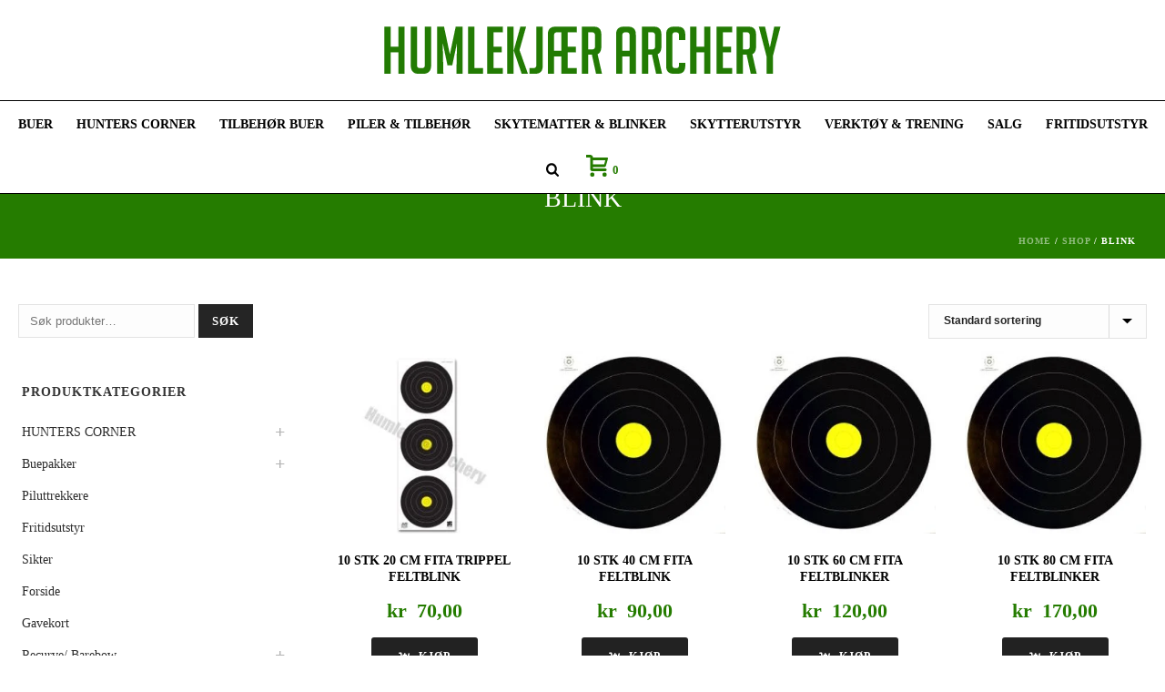

--- FILE ---
content_type: text/html; charset=UTF-8
request_url: https://www.bueutstyr.no/produktstikkord/blink/
body_size: 37802
content:
<!DOCTYPE html><html lang="nb-NO" ><head><script data-no-optimize="1">var litespeed_docref=sessionStorage.getItem("litespeed_docref");litespeed_docref&&(Object.defineProperty(document,"referrer",{get:function(){return litespeed_docref}}),sessionStorage.removeItem("litespeed_docref"));</script> <meta charset="UTF-8" /><meta name="viewport" content="width=device-width, initial-scale=1.0, minimum-scale=1.0, maximum-scale=1.0, user-scalable=0" /><meta http-equiv="X-UA-Compatible" content="IE=edge,chrome=1" /><meta name="format-detection" content="telephone=no"><title>blink &#8211; Humlekjær Archery</title> <script type="litespeed/javascript">var ajaxurl="https://www.bueutstyr.no/wp-admin/admin-ajax.php"</script><meta name='robots' content='max-image-preview:large' /><style id="critical-path-css" type="text/css">body,html{width:100%;height:100%;margin:0;padding:0}.page-preloader{top:0;left:0;z-index:999;position:fixed;height:100%;width:100%;text-align:center}.preloader-preview-area{-webkit-animation-delay:-.2s;animation-delay:-.2s;top:50%;-webkit-transform:translateY(100%);-ms-transform:translateY(100%);transform:translateY(100%);margin-top:10px;max-height:calc(50% - 20px);opacity:1;width:100%;text-align:center;position:absolute}.preloader-logo{max-width:90%;top:50%;-webkit-transform:translateY(-100%);-ms-transform:translateY(-100%);transform:translateY(-100%);margin:-10px auto 0 auto;max-height:calc(50% - 20px);opacity:1;position:relative}.ball-pulse>div{width:15px;height:15px;border-radius:100%;margin:2px;-webkit-animation-fill-mode:both;animation-fill-mode:both;display:inline-block;-webkit-animation:ball-pulse .75s infinite cubic-bezier(.2,.68,.18,1.08);animation:ball-pulse .75s infinite cubic-bezier(.2,.68,.18,1.08)}.ball-pulse>div:nth-child(1){-webkit-animation-delay:-.36s;animation-delay:-.36s}.ball-pulse>div:nth-child(2){-webkit-animation-delay:-.24s;animation-delay:-.24s}.ball-pulse>div:nth-child(3){-webkit-animation-delay:-.12s;animation-delay:-.12s}@-webkit-keyframes ball-pulse{0%{-webkit-transform:scale(1);transform:scale(1);opacity:1}45%{-webkit-transform:scale(.1);transform:scale(.1);opacity:.7}80%{-webkit-transform:scale(1);transform:scale(1);opacity:1}}@keyframes ball-pulse{0%{-webkit-transform:scale(1);transform:scale(1);opacity:1}45%{-webkit-transform:scale(.1);transform:scale(.1);opacity:.7}80%{-webkit-transform:scale(1);transform:scale(1);opacity:1}}.ball-clip-rotate-pulse{position:relative;-webkit-transform:translateY(-15px) translateX(-10px);-ms-transform:translateY(-15px) translateX(-10px);transform:translateY(-15px) translateX(-10px);display:inline-block}.ball-clip-rotate-pulse>div{-webkit-animation-fill-mode:both;animation-fill-mode:both;position:absolute;top:0;left:0;border-radius:100%}.ball-clip-rotate-pulse>div:first-child{height:36px;width:36px;top:7px;left:-7px;-webkit-animation:ball-clip-rotate-pulse-scale 1s 0s cubic-bezier(.09,.57,.49,.9) infinite;animation:ball-clip-rotate-pulse-scale 1s 0s cubic-bezier(.09,.57,.49,.9) infinite}.ball-clip-rotate-pulse>div:last-child{position:absolute;width:50px;height:50px;left:-16px;top:-2px;background:0 0;border:2px solid;-webkit-animation:ball-clip-rotate-pulse-rotate 1s 0s cubic-bezier(.09,.57,.49,.9) infinite;animation:ball-clip-rotate-pulse-rotate 1s 0s cubic-bezier(.09,.57,.49,.9) infinite;-webkit-animation-duration:1s;animation-duration:1s}@-webkit-keyframes ball-clip-rotate-pulse-rotate{0%{-webkit-transform:rotate(0) scale(1);transform:rotate(0) scale(1)}50%{-webkit-transform:rotate(180deg) scale(.6);transform:rotate(180deg) scale(.6)}100%{-webkit-transform:rotate(360deg) scale(1);transform:rotate(360deg) scale(1)}}@keyframes ball-clip-rotate-pulse-rotate{0%{-webkit-transform:rotate(0) scale(1);transform:rotate(0) scale(1)}50%{-webkit-transform:rotate(180deg) scale(.6);transform:rotate(180deg) scale(.6)}100%{-webkit-transform:rotate(360deg) scale(1);transform:rotate(360deg) scale(1)}}@-webkit-keyframes ball-clip-rotate-pulse-scale{30%{-webkit-transform:scale(.3);transform:scale(.3)}100%{-webkit-transform:scale(1);transform:scale(1)}}@keyframes ball-clip-rotate-pulse-scale{30%{-webkit-transform:scale(.3);transform:scale(.3)}100%{-webkit-transform:scale(1);transform:scale(1)}}@-webkit-keyframes square-spin{25%{-webkit-transform:perspective(100px) rotateX(180deg) rotateY(0);transform:perspective(100px) rotateX(180deg) rotateY(0)}50%{-webkit-transform:perspective(100px) rotateX(180deg) rotateY(180deg);transform:perspective(100px) rotateX(180deg) rotateY(180deg)}75%{-webkit-transform:perspective(100px) rotateX(0) rotateY(180deg);transform:perspective(100px) rotateX(0) rotateY(180deg)}100%{-webkit-transform:perspective(100px) rotateX(0) rotateY(0);transform:perspective(100px) rotateX(0) rotateY(0)}}@keyframes square-spin{25%{-webkit-transform:perspective(100px) rotateX(180deg) rotateY(0);transform:perspective(100px) rotateX(180deg) rotateY(0)}50%{-webkit-transform:perspective(100px) rotateX(180deg) rotateY(180deg);transform:perspective(100px) rotateX(180deg) rotateY(180deg)}75%{-webkit-transform:perspective(100px) rotateX(0) rotateY(180deg);transform:perspective(100px) rotateX(0) rotateY(180deg)}100%{-webkit-transform:perspective(100px) rotateX(0) rotateY(0);transform:perspective(100px) rotateX(0) rotateY(0)}}.square-spin{display:inline-block}.square-spin>div{-webkit-animation-fill-mode:both;animation-fill-mode:both;width:50px;height:50px;-webkit-animation:square-spin 3s 0s cubic-bezier(.09,.57,.49,.9) infinite;animation:square-spin 3s 0s cubic-bezier(.09,.57,.49,.9) infinite}.cube-transition{position:relative;-webkit-transform:translate(-25px,-25px);-ms-transform:translate(-25px,-25px);transform:translate(-25px,-25px);display:inline-block}.cube-transition>div{-webkit-animation-fill-mode:both;animation-fill-mode:both;width:15px;height:15px;position:absolute;top:-5px;left:-5px;-webkit-animation:cube-transition 1.6s 0s infinite ease-in-out;animation:cube-transition 1.6s 0s infinite ease-in-out}.cube-transition>div:last-child{-webkit-animation-delay:-.8s;animation-delay:-.8s}@-webkit-keyframes cube-transition{25%{-webkit-transform:translateX(50px) scale(.5) rotate(-90deg);transform:translateX(50px) scale(.5) rotate(-90deg)}50%{-webkit-transform:translate(50px,50px) rotate(-180deg);transform:translate(50px,50px) rotate(-180deg)}75%{-webkit-transform:translateY(50px) scale(.5) rotate(-270deg);transform:translateY(50px) scale(.5) rotate(-270deg)}100%{-webkit-transform:rotate(-360deg);transform:rotate(-360deg)}}@keyframes cube-transition{25%{-webkit-transform:translateX(50px) scale(.5) rotate(-90deg);transform:translateX(50px) scale(.5) rotate(-90deg)}50%{-webkit-transform:translate(50px,50px) rotate(-180deg);transform:translate(50px,50px) rotate(-180deg)}75%{-webkit-transform:translateY(50px) scale(.5) rotate(-270deg);transform:translateY(50px) scale(.5) rotate(-270deg)}100%{-webkit-transform:rotate(-360deg);transform:rotate(-360deg)}}.ball-scale>div{border-radius:100%;margin:2px;-webkit-animation-fill-mode:both;animation-fill-mode:both;display:inline-block;height:60px;width:60px;-webkit-animation:ball-scale 1s 0s ease-in-out infinite;animation:ball-scale 1s 0s ease-in-out infinite}@-webkit-keyframes ball-scale{0%{-webkit-transform:scale(0);transform:scale(0)}100%{-webkit-transform:scale(1);transform:scale(1);opacity:0}}@keyframes ball-scale{0%{-webkit-transform:scale(0);transform:scale(0)}100%{-webkit-transform:scale(1);transform:scale(1);opacity:0}}.line-scale>div{-webkit-animation-fill-mode:both;animation-fill-mode:both;display:inline-block;width:5px;height:50px;border-radius:2px;margin:2px}.line-scale>div:nth-child(1){-webkit-animation:line-scale 1s -.5s infinite cubic-bezier(.2,.68,.18,1.08);animation:line-scale 1s -.5s infinite cubic-bezier(.2,.68,.18,1.08)}.line-scale>div:nth-child(2){-webkit-animation:line-scale 1s -.4s infinite cubic-bezier(.2,.68,.18,1.08);animation:line-scale 1s -.4s infinite cubic-bezier(.2,.68,.18,1.08)}.line-scale>div:nth-child(3){-webkit-animation:line-scale 1s -.3s infinite cubic-bezier(.2,.68,.18,1.08);animation:line-scale 1s -.3s infinite cubic-bezier(.2,.68,.18,1.08)}.line-scale>div:nth-child(4){-webkit-animation:line-scale 1s -.2s infinite cubic-bezier(.2,.68,.18,1.08);animation:line-scale 1s -.2s infinite cubic-bezier(.2,.68,.18,1.08)}.line-scale>div:nth-child(5){-webkit-animation:line-scale 1s -.1s infinite cubic-bezier(.2,.68,.18,1.08);animation:line-scale 1s -.1s infinite cubic-bezier(.2,.68,.18,1.08)}@-webkit-keyframes line-scale{0%{-webkit-transform:scaley(1);transform:scaley(1)}50%{-webkit-transform:scaley(.4);transform:scaley(.4)}100%{-webkit-transform:scaley(1);transform:scaley(1)}}@keyframes line-scale{0%{-webkit-transform:scaley(1);transform:scaley(1)}50%{-webkit-transform:scaley(.4);transform:scaley(.4)}100%{-webkit-transform:scaley(1);transform:scaley(1)}}.ball-scale-multiple{position:relative;-webkit-transform:translateY(30px);-ms-transform:translateY(30px);transform:translateY(30px);display:inline-block}.ball-scale-multiple>div{border-radius:100%;-webkit-animation-fill-mode:both;animation-fill-mode:both;margin:2px;position:absolute;left:-30px;top:0;opacity:0;margin:0;width:50px;height:50px;-webkit-animation:ball-scale-multiple 1s 0s linear infinite;animation:ball-scale-multiple 1s 0s linear infinite}.ball-scale-multiple>div:nth-child(2){-webkit-animation-delay:-.2s;animation-delay:-.2s}.ball-scale-multiple>div:nth-child(3){-webkit-animation-delay:-.2s;animation-delay:-.2s}@-webkit-keyframes ball-scale-multiple{0%{-webkit-transform:scale(0);transform:scale(0);opacity:0}5%{opacity:1}100%{-webkit-transform:scale(1);transform:scale(1);opacity:0}}@keyframes ball-scale-multiple{0%{-webkit-transform:scale(0);transform:scale(0);opacity:0}5%{opacity:1}100%{-webkit-transform:scale(1);transform:scale(1);opacity:0}}.ball-pulse-sync{display:inline-block}.ball-pulse-sync>div{width:15px;height:15px;border-radius:100%;margin:2px;-webkit-animation-fill-mode:both;animation-fill-mode:both;display:inline-block}.ball-pulse-sync>div:nth-child(1){-webkit-animation:ball-pulse-sync .6s -.21s infinite ease-in-out;animation:ball-pulse-sync .6s -.21s infinite ease-in-out}.ball-pulse-sync>div:nth-child(2){-webkit-animation:ball-pulse-sync .6s -.14s infinite ease-in-out;animation:ball-pulse-sync .6s -.14s infinite ease-in-out}.ball-pulse-sync>div:nth-child(3){-webkit-animation:ball-pulse-sync .6s -70ms infinite ease-in-out;animation:ball-pulse-sync .6s -70ms infinite ease-in-out}@-webkit-keyframes ball-pulse-sync{33%{-webkit-transform:translateY(10px);transform:translateY(10px)}66%{-webkit-transform:translateY(-10px);transform:translateY(-10px)}100%{-webkit-transform:translateY(0);transform:translateY(0)}}@keyframes ball-pulse-sync{33%{-webkit-transform:translateY(10px);transform:translateY(10px)}66%{-webkit-transform:translateY(-10px);transform:translateY(-10px)}100%{-webkit-transform:translateY(0);transform:translateY(0)}}.transparent-circle{display:inline-block;border-top:.5em solid rgba(255,255,255,.2);border-right:.5em solid rgba(255,255,255,.2);border-bottom:.5em solid rgba(255,255,255,.2);border-left:.5em solid #fff;-webkit-transform:translateZ(0);transform:translateZ(0);-webkit-animation:transparent-circle 1.1s infinite linear;animation:transparent-circle 1.1s infinite linear;width:50px;height:50px;border-radius:50%}.transparent-circle:after{border-radius:50%;width:10em;height:10em}@-webkit-keyframes transparent-circle{0%{-webkit-transform:rotate(0);transform:rotate(0)}100%{-webkit-transform:rotate(360deg);transform:rotate(360deg)}}@keyframes transparent-circle{0%{-webkit-transform:rotate(0);transform:rotate(0)}100%{-webkit-transform:rotate(360deg);transform:rotate(360deg)}}.ball-spin-fade-loader{position:relative;top:-10px;left:-10px;display:inline-block}.ball-spin-fade-loader>div{width:15px;height:15px;border-radius:100%;margin:2px;-webkit-animation-fill-mode:both;animation-fill-mode:both;position:absolute;-webkit-animation:ball-spin-fade-loader 1s infinite linear;animation:ball-spin-fade-loader 1s infinite linear}.ball-spin-fade-loader>div:nth-child(1){top:25px;left:0;animation-delay:-.84s;-webkit-animation-delay:-.84s}.ball-spin-fade-loader>div:nth-child(2){top:17.05px;left:17.05px;animation-delay:-.72s;-webkit-animation-delay:-.72s}.ball-spin-fade-loader>div:nth-child(3){top:0;left:25px;animation-delay:-.6s;-webkit-animation-delay:-.6s}.ball-spin-fade-loader>div:nth-child(4){top:-17.05px;left:17.05px;animation-delay:-.48s;-webkit-animation-delay:-.48s}.ball-spin-fade-loader>div:nth-child(5){top:-25px;left:0;animation-delay:-.36s;-webkit-animation-delay:-.36s}.ball-spin-fade-loader>div:nth-child(6){top:-17.05px;left:-17.05px;animation-delay:-.24s;-webkit-animation-delay:-.24s}.ball-spin-fade-loader>div:nth-child(7){top:0;left:-25px;animation-delay:-.12s;-webkit-animation-delay:-.12s}.ball-spin-fade-loader>div:nth-child(8){top:17.05px;left:-17.05px;animation-delay:0s;-webkit-animation-delay:0s}@-webkit-keyframes ball-spin-fade-loader{50%{opacity:.3;-webkit-transform:scale(.4);transform:scale(.4)}100%{opacity:1;-webkit-transform:scale(1);transform:scale(1)}}@keyframes ball-spin-fade-loader{50%{opacity:.3;-webkit-transform:scale(.4);transform:scale(.4)}100%{opacity:1;-webkit-transform:scale(1);transform:scale(1)}}</style><link rel="alternate" type="application/rss+xml" title="Humlekjær Archery &raquo; strøm" href="https://www.bueutstyr.no/feed/" /><link rel="alternate" type="application/rss+xml" title="Humlekjær Archery &raquo; kommentarstrøm" href="https://www.bueutstyr.no/comments/feed/" /><link rel="shortcut icon" href="https://www.bueutstyr.no/wp-content/uploads/2018/01/favicon.png"  /><link rel="alternate" type="application/rss+xml" title="Humlekjær Archery &raquo; blink Stikkord Strøm" href="https://www.bueutstyr.no/produktstikkord/blink/feed/" /> <script type="litespeed/javascript">window.abb={};php={};window.PHP={};PHP.ajax="https://www.bueutstyr.no/wp-admin/admin-ajax.php";PHP.wp_p_id="";var mk_header_parallax,mk_banner_parallax,mk_page_parallax,mk_footer_parallax,mk_body_parallax;var mk_images_dir="https://www.bueutstyr.no/wp-content/themes/jupiter/assets/images",mk_theme_js_path="https://www.bueutstyr.no/wp-content/themes/jupiter/assets/js",mk_theme_dir="https://www.bueutstyr.no/wp-content/themes/jupiter",mk_captcha_placeholder="Enter Captcha",mk_captcha_invalid_txt="Invalid. Try again.",mk_captcha_correct_txt="Captcha correct.",mk_responsive_nav_width=1140,mk_vertical_header_back="Back",mk_vertical_header_anim="1",mk_check_rtl=!0,mk_grid_width=1400,mk_ajax_search_option="beside_nav",mk_preloader_bg_color="#fff",mk_accent_color="#257c00",mk_go_to_top="true",mk_smooth_scroll="true",mk_show_background_video="true",mk_preloader_bar_color="#257c00",mk_preloader_logo="";mk_typekit_id="",mk_google_fonts=["Poppins:100italic,200italic,300italic,400italic,500italic,600italic,700italic,800italic,900italic,100,200,300,400,500,600,700,800,900"],mk_global_lazyload=!0</script><style id='wp-img-auto-sizes-contain-inline-css' type='text/css'>img:is([sizes=auto i],[sizes^="auto," i]){contain-intrinsic-size:3000px 1500px}
/*# sourceURL=wp-img-auto-sizes-contain-inline-css */</style><style id="litespeed-ccss">body,html{width:100%;height:100%;margin:0;padding:0}ul{box-sizing:border-box}:root{--wp--preset--font-size--normal:16px;--wp--preset--font-size--huge:42px}.screen-reader-text{clip:rect(1px,1px,1px,1px);word-wrap:normal!important;border:0;-webkit-clip-path:inset(50%);clip-path:inset(50%);height:1px;margin:-1px;overflow:hidden;padding:0;position:absolute;width:1px}body{--wp--preset--color--black:#000;--wp--preset--color--cyan-bluish-gray:#abb8c3;--wp--preset--color--white:#fff;--wp--preset--color--pale-pink:#f78da7;--wp--preset--color--vivid-red:#cf2e2e;--wp--preset--color--luminous-vivid-orange:#ff6900;--wp--preset--color--luminous-vivid-amber:#fcb900;--wp--preset--color--light-green-cyan:#7bdcb5;--wp--preset--color--vivid-green-cyan:#00d084;--wp--preset--color--pale-cyan-blue:#8ed1fc;--wp--preset--color--vivid-cyan-blue:#0693e3;--wp--preset--color--vivid-purple:#9b51e0;--wp--preset--gradient--vivid-cyan-blue-to-vivid-purple:linear-gradient(135deg,rgba(6,147,227,1) 0%,#9b51e0 100%);--wp--preset--gradient--light-green-cyan-to-vivid-green-cyan:linear-gradient(135deg,#7adcb4 0%,#00d082 100%);--wp--preset--gradient--luminous-vivid-amber-to-luminous-vivid-orange:linear-gradient(135deg,rgba(252,185,0,1) 0%,rgba(255,105,0,1) 100%);--wp--preset--gradient--luminous-vivid-orange-to-vivid-red:linear-gradient(135deg,rgba(255,105,0,1) 0%,#cf2e2e 100%);--wp--preset--gradient--very-light-gray-to-cyan-bluish-gray:linear-gradient(135deg,#eee 0%,#a9b8c3 100%);--wp--preset--gradient--cool-to-warm-spectrum:linear-gradient(135deg,#4aeadc 0%,#9778d1 20%,#cf2aba 40%,#ee2c82 60%,#fb6962 80%,#fef84c 100%);--wp--preset--gradient--blush-light-purple:linear-gradient(135deg,#ffceec 0%,#9896f0 100%);--wp--preset--gradient--blush-bordeaux:linear-gradient(135deg,#fecda5 0%,#fe2d2d 50%,#6b003e 100%);--wp--preset--gradient--luminous-dusk:linear-gradient(135deg,#ffcb70 0%,#c751c0 50%,#4158d0 100%);--wp--preset--gradient--pale-ocean:linear-gradient(135deg,#fff5cb 0%,#b6e3d4 50%,#33a7b5 100%);--wp--preset--gradient--electric-grass:linear-gradient(135deg,#caf880 0%,#71ce7e 100%);--wp--preset--gradient--midnight:linear-gradient(135deg,#020381 0%,#2874fc 100%);--wp--preset--font-size--small:13px;--wp--preset--font-size--medium:20px;--wp--preset--font-size--large:36px;--wp--preset--font-size--x-large:42px;--wp--preset--spacing--20:.44rem;--wp--preset--spacing--30:.67rem;--wp--preset--spacing--40:1rem;--wp--preset--spacing--50:1.5rem;--wp--preset--spacing--60:2.25rem;--wp--preset--spacing--70:3.38rem;--wp--preset--spacing--80:5.06rem;--wp--preset--shadow--natural:6px 6px 9px rgba(0,0,0,.2);--wp--preset--shadow--deep:12px 12px 50px rgba(0,0,0,.4);--wp--preset--shadow--sharp:6px 6px 0px rgba(0,0,0,.2);--wp--preset--shadow--outlined:6px 6px 0px -3px rgba(255,255,255,1),6px 6px rgba(0,0,0,1);--wp--preset--shadow--crisp:6px 6px 0px rgba(0,0,0,1)}:root{--woocommerce:#7f54b3;--wc-green:#7ad03a;--wc-red:#a00;--wc-orange:#ffba00;--wc-blue:#2ea2cc;--wc-primary:#7f54b3;--wc-primary-text:#fff;--wc-secondary:#e9e6ed;--wc-secondary-text:#515151;--wc-highlight:#b3af54;--wc-highligh-text:#fff;--wc-content-bg:#fff;--wc-subtext:#767676}.woocommerce img,.woocommerce-page img{height:auto;max-width:100%}.woocommerce ul.products,.woocommerce-page ul.products{clear:both}.woocommerce ul.products:after,.woocommerce ul.products:before,.woocommerce-page ul.products:after,.woocommerce-page ul.products:before{content:" ";display:table}.woocommerce ul.products:after,.woocommerce-page ul.products:after{clear:both}.woocommerce ul.products li.product,.woocommerce-page ul.products li.product{float:left;margin:0 3.8% 2.992em 0;padding:0;position:relative;width:22.05%;margin-left:0}.woocommerce ul.products li.first,.woocommerce-page ul.products li.first{clear:both}.woocommerce ul.products li.last,.woocommerce-page ul.products li.last{margin-right:0}.woocommerce .woocommerce-ordering,.woocommerce-page .woocommerce-ordering{float:right}@media only screen and (max-width:768px){:root{--woocommerce:#7f54b3;--wc-green:#7ad03a;--wc-red:#a00;--wc-orange:#ffba00;--wc-blue:#2ea2cc;--wc-primary:#7f54b3;--wc-primary-text:#fff;--wc-secondary:#e9e6ed;--wc-secondary-text:#515151;--wc-highlight:#b3af54;--wc-highligh-text:#fff;--wc-content-bg:#fff;--wc-subtext:#767676}.woocommerce ul.products[class*=columns-] li.product,.woocommerce-page ul.products[class*=columns-] li.product{width:48%;float:left;clear:both;margin:0 0 2.992em}.woocommerce ul.products[class*=columns-] li.product:nth-child(2n),.woocommerce-page ul.products[class*=columns-] li.product:nth-child(2n){float:right;clear:none!important}}:root{--woocommerce:#7f54b3;--wc-green:#7ad03a;--wc-red:#a00;--wc-orange:#ffba00;--wc-blue:#2ea2cc;--wc-primary:#7f54b3;--wc-primary-text:#fff;--wc-secondary:#e9e6ed;--wc-secondary-text:#515151;--wc-highlight:#b3af54;--wc-highligh-text:#fff;--wc-content-bg:#fff;--wc-subtext:#767676}.screen-reader-text{clip:rect(1px,1px,1px,1px);height:1px;overflow:hidden;position:absolute!important;width:1px;word-wrap:normal!important}.woocommerce ul.products{margin:0 0 1em;padding:0;list-style:none outside;clear:both}.woocommerce ul.products:after,.woocommerce ul.products:before{content:" ";display:table}.woocommerce ul.products:after{clear:both}.woocommerce ul.products li{list-style:none outside}.woocommerce ul.products li.product .woocommerce-loop-product__title{padding:.5em 0;margin:0;font-size:1em}.woocommerce ul.products li.product a{text-decoration:none}.woocommerce ul.products li.product a img{width:100%;height:auto;display:block;margin:0 0 1em;box-shadow:none}.woocommerce ul.products li.product .button{display:inline-block;margin-top:1em}.woocommerce ul.products li.product .price{color:#b3af54;display:block;font-weight:400;margin-bottom:.5em;font-size:.857em}.woocommerce .woocommerce-ordering{margin:0 0 1em}.woocommerce .woocommerce-ordering select{vertical-align:top}a,aside,body,div,form,header,html,i,img,label,li,nav,section,span,ul{margin:0;padding:0;border:0;vertical-align:baseline;font-size:100%}aside,header,nav,section{display:block}html{font-size:100%;-webkit-font-smoothing:antialiased;-webkit-text-size-adjust:100%;-ms-text-size-adjust:100%}body{position:relative;-webkit-text-size-adjust:100%;-webkit-font-smoothing:antialiased}.theme-content img{max-width:100%;width:auto;height:auto;border:0;vertical-align:middle;-ms-interpolation-mode:bicubic}button,input,select{margin:0;vertical-align:middle;font-size:100%}button,input{line-height:normal;border-radius:0}button::-moz-focus-inner,input::-moz-focus-inner{padding:0;border:0}button,input[type=submit]{-webkit-appearance:button}input[type=search]{box-sizing:content-box;-webkit-appearance:textfield}input[type=search]::-webkit-search-cancel-button,input[type=search]::-webkit-search-decoration{-webkit-appearance:none}a{color:#777}ul{list-style:none}ul{margin-bottom:20px}a{text-decoration:none}a{-ms-word-wrap:break-word;word-wrap:break-word}a:link,a:visited{outline:0 none;text-decoration:none}.clearboth{display:block;visibility:hidden;clear:both;overflow:hidden;width:0;height:0}.clearboth:after{display:block;visibility:hidden;clear:both;width:0;height:0;content:' ';font-size:0;line-height:0}.clearfix{display:block;clear:both}.clearfix:after,.clearfix:before{content:" ";display:table}ul{margin-bottom:1em;margin-left:1.5em;list-style-type:disc}ul li{margin-left:.85em}ul ul{list-style-type:square}ul ul ul{list-style-type:circle}ul ul{margin-bottom:0}input[type=text],select{outline:0;border:none;font-size:inherit}input[type=text]{box-sizing:border-box}input[type=search],input[type=text]{font-size:13px;color:#767676;padding:10px 12px;background-color:#fdfdfd;border:1px solid #e3e3e3;outline:0;margin-bottom:4px}.master-holder select:not(.gfield_select),.woocommerce select{background-color:#fdfdfd;border:1px solid #e3e3e3;background-image:url(/wp-content/themes/jupiter/assets/images/selectbox-arrow.png);background-position:right center;background-repeat:no-repeat;-webkit-appearance:none;-moz-appearance:none;appearance:none;padding:10px 12px 12px 16px;font-size:12px;line-height:14px;color:#252525;border-radius:0;font-weight:700;min-width:240px;max-width:100%;display:block}option{padding:0 4px}h1,h2{margin:0 0 .8em;font-weight:400;line-height:1.3em;-ms-word-wrap:break-word;word-wrap:break-word;text-transform:none}h1{font-size:36px;margin-bottom:16px}h2{font-size:30px;margin-bottom:14px}.mk-header{z-index:301}.mk-header .mk-classic-nav-bg,.mk-header .mk-header-bg{z-index:1}.mk-header .fit-logo-img a{z-index:30}.mk-header .mk-header-inner{z-index:300}.mk-header-holder{z-index:200}.mk-header-right{z-index:20}.mk-header-nav-container{z-index:30}.header-style-2.header-align-center .header-logo{z-index:2}.mk-go-top{z-index:300}#theme-page{z-index:11}.mk-classic-menu-wrapper{z-index:99}.main-navigation-ul>li.menu-item ul.sub-menu:after{z-index:10}.mk-nav-responsive-link{z-index:12}.mk-responsive-nav{z-index:20}#mk-page-introduce{z-index:8}#mk-theme-container{z-index:200}#mk-page-introduce,#mk-theme-container,.master-holder div,.shopping-cart-header,.text-input,.theme-page-wrapper,:after,:before,input[type=text]{box-sizing:border-box}.mk-grid{width:100%;margin:0 auto}.mk-grid:after{content:"";display:table;clear:both}@media handheld,only screen and (max-width:768px){.mk-grid{width:100%}}#mk-nav-search-wrapper form i,.button,.mk-breadcrumbs-inner a,.mk-nav-responsive-link,.text-input{-webkit-perspective:1000}.mk-header{width:100%;position:relative}.mk-header .mk-classic-nav-bg,.mk-header .mk-header-bg{position:absolute;left:0;top:0;width:100%;height:100%}.mk-header .mk-header-inner{position:relative;width:100%}.mk-header:not(.header-style-4) .header-logo{top:0;position:absolute}.header-logo{display:block;width:100%}.header-logo img{top:50%;position:absolute;-webkit-transform:translate(0,-50%)!important;-ms-transform:translate(0,-50%)!important;transform:translate(0,-50%)!important;ms-transform:translate(0,-50%)!important}.header-logo .mk-resposnive-logo{display:none}.fit-logo-img a{display:inline-block;height:100%;position:relative}.fit-logo-img a img{display:block;height:auto;max-height:100%;max-width:none}@media handheld,only screen and (max-width:780px){.header-logo a img{max-width:200px}}@media handheld,only screen and (max-width:400px){.header-logo a img{max-width:160px}}.mk-header-holder{width:100%;position:absolute}.mk-desktop-logo.light-logo{display:none}.mk-desktop-logo.dark-logo{display:block}#mk-boxed-layout{position:relative;z-index:0}.mk-header-right{position:absolute;right:10px;top:0}.header-grid.mk-grid{position:relative}.mk-header-nav-container{line-height:4px;display:block;position:relative;margin:0 auto}@media handheld,only screen and (max-width:1140px){.mk-header .mk-header-nav-container{width:100%!important}.mk-header .mk-classic-menu-wrapper{width:100%!important}}.header-style-2 .mk-classic-nav-bg{zoom:1;filter:alpha(opacity=0);opacity:0}.header-style-2 .mk-header-nav-container{width:100%!important;float:none!important}.header-style-2 .main-navigation-ul>li.menu-item{line-height:50px}.header-style-2 .main-navigation-ul>li.menu-item>a.menu-item-link{padding:14px 25px;line-height:23px}.header-style-2 .mk-search-trigger{line-height:50px}.header-style-2 .shopping-cart-header{display:inline-block;margin:0 0 0 10px;vertical-align:top;position:relative;float:none;line-height:50px}.header-style-2 .mk-shoping-cart-link{padding:20px 10px;margin-top:-4px}.header-style-2 .header-logo{position:relative!important}.header-style-2 .header-logo a img{position:relative!important;left:auto!important}.header-style-2.header-align-center .mk-header-nav-container{text-align:center}.header-style-2.header-align-center .header-logo{margin:0 auto;text-align:center;width:100%}.header-style-2.header-align-center .header-logo a{margin:0 auto}.header-style-2.header-align-center .mk-grid .header-logo{left:0;position:relative}.header-style-2.header-align-center .mk-nav-responsive-link{float:right;right:20px}#mk-theme-container{position:relative;left:0}.mk-go-top{background-color:#ccc;background-color:rgba(0,0,0,.2);display:block;position:fixed;bottom:15px;width:45px;height:45px;text-align:center;-webkit-backface-visibility:hidden;backface-visibility:hidden;-webkit-perspective:1000;-ms-perspective:1000;perspective:1000;-webkit-transform:translateZ(0);-ms-transform:translateZ(0);transform:translateZ(0);right:-60px;opacity:0}.mk-go-top svg{position:absolute;top:15px;left:15px;fill:#fff;height:16px;width:16px}#theme-page{padding:0;margin:0;min-height:200px;height:auto;position:relative}#theme-page .theme-page-wrapper{margin:20px auto}#theme-page .theme-page-wrapper .theme-content{padding:30px 20px}#theme-page .theme-page-wrapper #mk-sidebar{position:relative}#theme-page .theme-page-wrapper.left-layout #mk-sidebar{float:left}#theme-page .theme-page-wrapper.left-layout .theme-content{float:right}#theme-page .theme-page-wrapper.left-layout .sidebar-wrapper{padding:30px 20px 30px}.master-holder-bg-holder{position:absolute;top:0;left:0;height:100%;width:100%;overflow:hidden;z-index:-1}.master-holder-bg{position:absolute;top:0;left:0;height:100%;width:100%;z-index:-1;-webkit-perspective:1000;perspective:1000;-webkit-transform:translateZ(0);transform:translateZ(0)}@media handheld,only screen and (max-width:768px){#theme-page{padding:0!important}.theme-page-wrapper:not(.full-width-layout){margin:0 auto 0!important}}.main-nav-side-search{display:inline-block;margin:0 0 0 10px;vertical-align:top;position:relative}.mk-search-trigger{display:block;font-size:16px}#mk-nav-search-wrapper{position:absolute;right:-50px;width:330px;height:56px;background-color:#fff;display:none}#mk-nav-search-wrapper form{display:block;overflow:hidden}#mk-nav-search-wrapper input[type=text]{position:absolute;left:0;top:0;border:none;height:100%;background-color:#fff;padding:0 10px;width:275px;line-height:30px;border:1px solid #e3e3e3;border-right:none}#mk-nav-search-wrapper input[type=submit]{width:100%;height:100%;display:block;border:none;outline:0;position:absolute;left:0;top:0;background-color:transparent}#mk-nav-search-wrapper .nav-side-search-icon{width:56px;height:100%;position:absolute;right:0;top:0;display:-webkit-box;display:-ms-flexbox;display:flex;-webkit-box-align:center;-ms-flex-align:center;align-items:center;-webkit-box-pack:center;-ms-flex-pack:center;justify-content:center;background-color:#bfbcbc}#mk-nav-search-wrapper .nav-side-search-icon svg{height:16px;fill:#fff}#mk-nav-search-wrapper .ui-autocomplete{background-color:#fff;border:1px solid #e3e3e3;border-top:none;border-bottom:none;overflow:auto;text-align:left;list-style:none;margin:56px 0 0;padding:0}.shopping-cart-header{display:inline-block;margin:0;vertical-align:top;position:relative}.shopping-cart-header .widgettitle{display:none}.mk-header .mk-shoping-cart-link{padding:0 10px 0 20px;margin:0}.mk-header .mk-shoping-cart-link svg{position:relative;display:inline-block;height:16px;margin-right:-4px;-webkit-transform:translateY(3px);-ms-transform:translateY(3px);transform:translateY(3px)}.mk-header .mk-header-cart-count{font-size:13px;font-weight:700;padding-left:5px}.mk-shopping-cart-box{position:absolute;right:0;top:100%;width:300px;padding:0 10px;display:none;text-align:left}.mk-shopping-cart-box .widget{margin:0}@media handheld,only screen and (max-width:780px){.mk-header-right{display:none!important}}.mk-main-navigation{display:inline-block;text-align:center;margin:0 auto}.mk-classic-menu-wrapper{position:relative;margin:0 auto}.main-navigation-ul,.main-navigation-ul li.menu-item,.main-navigation-ul ul.sub-menu{margin:0;padding:0}.main-navigation-ul li.no-mega-menu ul.sub-menu{position:absolute;top:100%;right:0;padding:8px 0}.main-navigation-ul li>.sub-menu{display:none}.header-align-center .main-navigation-ul li.no-mega-menu>ul.sub-menu,.header-style-2.header-align-center .main-navigation-ul li.no-mega-menu>ul.sub-menu{left:20px;right:auto}.main-navigation-ul>li.menu-item{float:left}.main-navigation-ul>li.menu-item>a.menu-item-link{display:inline-block;text-align:center;text-decoration:none;font-weight:700;font-size:13px;position:relative;box-sizing:border-box;padding-top:2px}.main-navigation-ul>li.no-mega-menu ul.sub-menu li.menu-item{line-height:1}.main-navigation-ul>li.no-mega-menu ul.sub-menu li.menu-item a.menu-item-link{display:block;position:relative;font-size:12px;line-height:18px;text-align:left;float:none;margin:0;padding:10px 20px;text-transform:capitalize;font-weight:400;letter-spacing:1px}.main-navigation-ul>li.menu-item ul.sub-menu:after{height:2px;content:"";display:block;position:absolute;top:0;left:0;right:0}.main-navigation-ul li.no-mega-menu ul.sub-menu ul.sub-menu{top:0;left:100%;right:auto}.main-navigation-ul li.menu-item{position:relative;display:block;list-style-type:none}.main-navigation-ul>li.menu-item{display:inline-block}.main-navigation-ul a.menu-item-link{display:block;text-decoration:none;white-space:normal}.main-navigation-ul .menu-sub-level-arrow svg{height:12px;vertical-align:middle;position:absolute}.main-navigation-ul li.menu-item.has-mega-menu{position:static}.mk-nav-responsive-link{display:none;position:absolute;top:50%;margin-top:-18px;line-height:8px;padding:10px}.mk-responsive-nav{width:100%}.mk-responsive-nav>li>ul{display:none;border-top:1px solid rgba(128,128,128,.2)}.mk-responsive-nav>li{border-bottom:1px solid rgba(128,128,128,.2)}.mk-responsive-nav .mk-nav-arrow{position:absolute;right:0;top:0;text-align:center;filter:alpha(opacity=@opacity*100);-moz-opacity:70;-khtml-opacity:70;opacity:70;opacity:.7;width:70px;height:44px;line-height:50px}.mk-responsive-nav .mk-nav-arrow svg{height:14px}.mk-responsive-wrap{position:relative;width:100%;display:none;z-index:20;height:100%}.mk-responsive-nav{border-bottom:1px solid rgba(255,255,255,.1);position:relative;width:100%;margin:0;padding:0}.mk-responsive-nav li{display:block;margin:0;position:relative}.mk-responsive-nav li:last-child ul{border-bottom:none!important}.mk-responsive-nav li a{border-top:1px solid rgba(255,255,255,.1);display:block;padding:15px 20px;text-align:left;text-transform:uppercase;text-decoration:none;font-weight:700;font-size:13px;line-height:1}.mk-responsive-nav li ul{margin:0;padding:0;display:none}.mk-responsive-nav li ul ul{padding-left:10px;border-top:1px solid rgba(0,0,0,.1);border-bottom:1px solid rgba(0,0,0,.1);background-color:rgba(0,0,0,.02)}.mk-responsive-nav li ul .mk-nav-arrow{height:35px;line-height:40px}.mk-responsive-nav li ul li a{font-size:13px;line-height:13px;margin:0;padding:12px 15px;text-align:left;text-transform:none;font-weight:400}.responsive-searchform{margin:10px;position:relative;line-height:24px}.responsive-searchform .text-input{width:100%;padding:12px;border:1px solid rgba(0,0,0,.15);background-color:rgba(0,0,0,.02);box-shadow:none!important;border-radius:0;color:#9e9e9e!important}.responsive-searchform i{position:absolute;right:15px;bottom:14px}.responsive-searchform i input{width:100%;height:100%;background:0 0;border:none;outline:0;position:absolute;left:0;top:0}.responsive-searchform i svg{fill:#ccc;fill:rgba(0,0,0,.3);height:20px;width:19px;vertical-align:middle}.mk-css-icon-menu{width:18px;height:18px;-webkit-transform:translateZ(0);transform:translateZ(0)}.mk-css-icon-menu div{height:3px;margin-bottom:3px;border-radius:3px;display:block;position:relative}.shopping-cart-header .mk-svg-icon{width:16px}#mk-page-introduce{position:relative;padding:15px 0}#mk-page-introduce.intro-left{text-align:left}.page-title{margin:25px 20px 15px;line-height:120%;-ms-word-wrap:break-word;word-wrap:break-word}#mk-breadcrumbs .mk-breadcrumbs-inner{float:right;display:inline-block;margin:0 20px -10px 0;line-height:11px;padding:10px 12px 8px;font-size:10px;font-weight:700;letter-spacing:1px;text-transform:uppercase;-ms-word-wrap:break-word;word-wrap:break-word}#mk-breadcrumbs .mk-breadcrumbs-inner.dark-skin{color:#fff}#mk-breadcrumbs .mk-breadcrumbs-inner.dark-skin a{color:#d1d1d1;color:rgba(255,255,255,.5)}@media handheld,only screen and (max-width:700px){#mk-breadcrumbs .mk-breadcrumbs-inner{margin:15px 0 -15px!important;float:none!important;display:block!important;text-align:center}}@media handheld,only screen and (max-width:1140px){.page-title{margin-left:15px!important;margin-right:15px!important}}.widget{margin-bottom:40px}.widgettitle{position:relative;display:block;margin-bottom:15px;letter-spacing:1px}#mk-sidebar ul{margin:0}.widget_product_categories li{margin:0;list-style:none}.widget_product_categories li a:before{margin-right:7px;content:"\f105";font-size:12px}.widget_product_categories{padding:4px}.widget_product_categories>ul{border:1px solid #ebebeb;border-radius:2px}.widget_product_categories ul{display:block;margin:0;padding:0;list-style:none}.widget_product_categories ul li{margin:0;border-bottom:1px solid #ebebeb}.widget_product_categories ul li a{display:inline-block;padding:6px 10px}.widget_product_categories ul .cat-parent{position:relative}.widget_product_categories ul .cat-parent:before{content:"+";font-size:20px;display:block;position:absolute;top:6px;right:9px;font-weight:700;color:rgba(128,128,128,.6)}.widget_product_categories>ul{border:0}.widget_product_categories ul li{border-bottom:0}.widget_product_categories ul li a{display:inline-block!important;padding:6px 0}body{background-color:#fff}.mk-header{background-color:#257c00;background-repeat:no-repeat;background-position:center center;background-attachment:scroll}.mk-header-bg{background-color:#fff}.mk-classic-nav-bg{background-color:#fff}.master-holder-bg{background-color:#fff}#mk-boxed-layout{-webkit-box-shadow:0 0 0px rgba(0,0,0,0);-moz-box-shadow:0 0 0px rgba(0,0,0,0);box-shadow:0 0 0px rgba(0,0,0,0)}.page-title{font-size:28px;color:#fff;text-transform:uppercase;font-weight:500;letter-spacing:0px}.mk-header{border-bottom:1px solid rgba(237,237,237,0)}.header-style-2 .mk-header-padding-wrapper{padding-top:161px}body{font-family:Arial,Helvetica,sans-serif}body,.main-navigation-ul{font-family:Poppins}.woocommerce ul.products li.product .mk-product-warp img,.woocommerce-page ul.products li.product .mk-product-warp img{max-height:200px!important;height:200px!important;width:auto!important;margin:0 auto!important;object-fit:cover}.mk-customizer ul.products li.product .button-text{text-transform:uppercase}input[type=search],input[type=text]{color:#000}.mk-header .mk-header-cart-count{color:#257c00!important}.mk-header .mk-shoping-cart-link svg{height:24px!important;width:24px!important;fill:#257c00!important}.woocommerce a.button,.woocommerce-page a.button{background-color:#222!important}.header-style-2 .mk-header-nav-container,.mk-header-inner{border:0!important}.header-style-2 .mk-header-nav-container .mk-classic-menu-wrapper{border-top:1px solid #000;border-bottom:1px solid #000}.mk-customizer ul.products li.product .price>.amount{font-size:22px!important;color:#257c00!important}.mk-customizer ul.products li.product .woocommerce-loop-product__title{text-transform:uppercase}.woocommerce-Price-currencySymbol{margin:0 5px 0 0}#mk-page-introduce,.page-title{text-align:center!important}ul.sub-menu>li.menu-item-has-children>a.menu-item-link{font-weight:700}.clearfix:after,.clearfix:before{content:" ";display:table}.clearfix:after{clear:both}.products h2{font-size:20px!important}.woocommerce .woocommerce-ordering{margin:0 0 1em}.woocommerce .woocommerce-ordering select{vertical-align:top}.woocommerce-ordering{float:right}@media handheld,only screen and (max-width:767px){.woocommerce-ordering{float:none!important;width:100%;margin-bottom:15px!important}.woocommerce-ordering select{width:100%}}.add-cart-responsive-state{display:none}.add-cart-responsive-state a{position:fixed;bottom:15px;right:15px;width:60px;height:60px;line-height:60px;text-align:center;border-radius:100px;z-index:9999;background:#fff;box-shadow:1px 1px 3px rgba(0,0,0,.2)}.add-cart-responsive-state svg{fill:#444;height:16px;-webkit-transform:translateY(2px);-ms-transform:translateY(2px);transform:translateY(2px)}.add-cart-responsive-state .mk-header-cart-count{position:absolute;top:0;left:-7px;border-radius:50px;height:25px;min-width:25px;padding:0;line-height:25px;color:#fff;background:#f97352;font-size:12px;font-weight:700;text-align:center}.woocommerce a.button,.woocommerce-page a.button{border-radius:0;border-style:solid;background-color:#454ea2;color:#fff;font-size:12px;padding:13px 30px}.woocommerce ul.products,.woocommerce-page ul.products{margin-left:-15px;margin-right:-15px}.woocommerce ul.products li.product,.woocommerce-page ul.products li.product{margin-left:15px;margin-right:15px;margin-bottom:30px;text-align:center;-webkit-backface-visibility:hidden}.woocommerce ul.products li.product .mk-product-warp,.woocommerce-page ul.products li.product .mk-product-warp{display:block;border-style:solid;overflow:hidden}.woocommerce ul.products li.product .mk-product-warp img,.woocommerce-page ul.products li.product .mk-product-warp img{margin:0}.woocommerce ul.products li.product .price .amount,.woocommerce-page ul.products li.product .price .amount{display:inline-block;vertical-align:top;text-decoration:inherit}.woocommerce ul.products li.product .woocommerce-loop-product__title,.woocommerce-page ul.products li.product .woocommerce-loop-product__title{font-size:14px!important;color:#000;font-weight:700;padding-bottom:15px;text-transform:none}.woocommerce ul.products li.product .price,.woocommerce-page ul.products li.product .price{font-size:18px;color:#222;font-weight:700;margin-bottom:4px;line-height:normal}.woocommerce ul.products li.product .button,.woocommerce-page ul.products li.product .button{border-style:solid;line-height:normal!important;text-transform:none}.woocommerce ul.products .mk-product-thumbnail-warp,.woocommerce-page ul.products .mk-product-thumbnail-warp{position:relative;margin:0 0 1em;overflow:hidden;z-index:1}.woocommerce-page.columns-4 ul.products li.product,.woocommerce.columns-4 ul.products li.product{width:calc(25% - 30px)}@media handheld,only screen and (max-width:768px){.woocommerce-page.columns-4 ul.products,.woocommerce.columns-4 ul.products{margin-left:-15px;margin-right:-15px}.woocommerce-page.columns-4 ul.products li.product,.woocommerce.columns-4 ul.products li.product{width:calc(50% - 30px)!important;margin-left:15px;margin-right:15px}}@media handheld,only screen and (max-width:600px){.woocommerce-page.columns-4 ul.products li.product,.woocommerce.columns-4 ul.products li.product{width:calc(100% - 30px)!important}}.woocommerce-page ul.products{margin-left:-15px;margin-right:-15px}.woocommerce-page ul.products li.product{margin-left:15px;margin-right:15px;margin-bottom:30px}.woocommerce-page.columns-4 ul.products li.product{width:calc(25% - 30px)}.mk-customizer ul.products li.product svg{display:inline-block}.mk-customizer ul.products li.product a.button{background-color:#f97352;border-width:0;border-color:#000;border-radius:3px}#mk-sidebar .widget:after{content:"";display:block;width:100%;border-bottom-style:solid;border-bottom-width:0;border-bottom-color:#d5d8de}#mk-sidebar div.widgettitle{margin-bottom:0;padding-bottom:15px;line-height:1.66em}#mk-sidebar .widget{border-style:solid}body{font-size:14px;color:#333;font-weight:400;line-height:1.66em}h1,h2{line-height:1.3em}a{color:#2e2e2e}.master-holder h2{font-size:30px;color:#404040;font-weight:600;text-transform:none}@media handheld,only screen and (max-width:1140px){.mk-header-bg{background-color:#f2f9f9!important}.responsive-searchform .text-input{background-color:#e2f5fb!important;color:#bcbcbc!important}.responsive-searchform i svg{fill:#bcbcbc!important}.responsive-searchform .text-input::-webkit-input-placeholder{color:#bcbcbc!important}.responsive-searchform .text-input:-ms-input-placeholder{color:#bcbcbc!important}.responsive-searchform .text-input:-moz-placeholder{color:#bcbcbc!important}}.add-header-height{height:110px;line-height:110px}.mk-header-bg{-webkit-opacity:1;-moz-opacity:1;-o-opacity:1;opacity:1}.header-style-2 .mk-header-inner{line-height:110px}.mk-search-trigger,.mk-header .mk-header-cart-count{color:#000}.mk-header .mk-shoping-cart-link svg{fill:#000}.mk-css-icon-menu div{background-color:#444}.mk-header-inner{border-bottom:1px solid #ededed}.header-style-2 .mk-header-nav-container{border-top:1px solid #ededed}.header-logo a .mk-resposnive-logo{max-width:220px}.mk-grid{max-width:1400px}.mk-header-nav-container,.mk-classic-menu-wrapper{width:1400px}.theme-page-wrapper #mk-sidebar.mk-builtin{width:27%}.theme-page-wrapper.left-layout .theme-content{width:73%}.main-navigation-ul>li.menu-item>a.menu-item-link{color:#000;font-size:14px;font-weight:700;padding-right:13px!important;padding-left:13px!important;text-transform:uppercase;letter-spacing:0px}.main-navigation-ul>li.no-mega-menu ul.sub-menu li.menu-item a.menu-item-link{width:230px}.mk-main-navigation li.no-mega-menu ul.sub-menu,.mk-shopping-cart-box{background-color:#fff}.mk-main-navigation ul.sub-menu a.menu-item-link{color:#000}.mk-main-navigation ul.sub-menu .menu-sub-level-arrow svg{fill:#000}.main-navigation-ul li.menu-item ul.sub-menu li.menu-item a.menu-item-link{font-size:12px;font-weight:400;text-transform:uppercase;letter-spacing:1px}.mk-responsive-wrap{background-color:#f2f9f9}.main-navigation-ul>li.no-mega-menu>ul.sub-menu:after{background-color:#257c00}.mk-shopping-cart-box{border-top:2px solid #257c00}.main-navigation-ul>li.no-mega-menu ul,.mk-shopping-cart-box{border:1px solid #ddd}.main-navigation-ul>li.no-mega-menu>ul,.mk-shopping-cart-box{-webkit-box-shadow:0 20px 50px 10px rgba(0,0,0,.15);-moz-box-shadow:0 20px 50px 10px rgba(0,0,0,.15);box-shadow:0 20px 50px 10px rgba(0,0,0,.15)}@media handheld,only screen and (max-width:1400px){.mk-grid,.mk-header-nav-container,.mk-classic-menu-wrapper{width:auto}.mk-header-right{right:15px!important}}@media handheld,only screen and (max-width:1140px){.theme-page-wrapper .theme-content{width:100%!important;float:none!important}.theme-page-wrapper:not(.full-width-layout){padding-right:15px!important;padding-left:15px!important}.theme-page-wrapper:not(.full-width-layout) .theme-content:not(.no-padding){padding:25px 0!important}.theme-page-wrapper #mk-sidebar{width:100%!important;float:none!important;padding:0!important}.theme-page-wrapper #mk-sidebar .sidebar-wrapper{padding:20px 0!important}}@media handheld,only screen and (max-width:1140px){.logo-is-responsive .mk-desktop-logo{display:none!important}.logo-is-responsive .mk-resposnive-logo{display:block!important}.add-header-height{height:110px!important;line-height:110px}.mk-header:not(.header-style-4) .mk-header-holder{position:relative!important;top:0!important}.mk-header-padding-wrapper{display:none!important}.mk-header-nav-container{width:auto!important;display:none!important}.header-style-2 .mk-header-right{right:55px!important}.header-logo{height:90px!important}.mk-header-inner{padding-top:0!important}.header-style-2 .header-logo{position:relative!important;right:auto!important;left:auto!important}.shopping-cart-header{margin:0 20px 0 0!important}.mk-responsive-nav li a,.mk-responsive-nav .mk-nav-arrow{color:#444!important}.mk-header-bg{zoom:1!important;filter:alpha(opacity=100)!important;opacity:1!important}.header-style-2 .mk-nav-responsive-link{display:block!important}.mk-header-nav-container{height:100%;z-index:200}.mk-main-navigation{position:relative;z-index:2}}@media handheld,only screen and (max-width:1140px){.mk-go-top{right:22px;bottom:87px}}#mk-sidebar{font-size:14px;color:#686868;font-weight:400}#mk-sidebar .widgettitle{text-transform:uppercase;font-size:14px;color:#333;font-weight:bolder}#mk-sidebar .widget a{color:#2d2d2d}::-webkit-selection{background-color:#257c00;color:#fff}@media handheld,only screen and (max-width:1140px){.add-cart-responsive-state{display:block}}.woocommerce-product-search button[type=submit],a.button{margin:0;border:none;outline:0!important;font-size:13px;line-height:13px!important;padding:12px 15px;text-transform:uppercase;vertical-align:top;letter-spacing:1px;display:inline-block;position:relative;font-family:inherit;text-decoration:none;overflow:visible;font-weight:700;left:auto;white-space:nowrap;display:inline-block;background-color:#252525;color:#fff}a.button svg{fill:#fff;height:16px;margin-right:10px;-webkit-transform:translateY(2px);transform:translateY(2px)}.mk-svg-icon{width:auto;height:auto;fill:currentColor}.mk-svg-icon-wrapper{line-height:normal;vertical-align:middle}.mk-svg-icon-wrapper{display:inline-block;width:100%;position:relative}.mk-svg-icon-wrapper svg{display:inline-block}.mk-main-navigation ul:before,.widget_product_categories li a:before{display:none!important}.mk-main-navigation ul:before,.widget_product_categories li a:before{font-weight:400;font-style:normal;text-decoration:inherit;-webkit-font-smoothing:antialiased;display:inline;width:auto;height:auto;line-height:normal;vertical-align:middle;background-image:none;background-position:0 0;background-repeat:repeat;margin-top:0}body{overflow-anchor:none!important}</style><link rel="preload" data-asynced="1" data-optimized="2" as="style" onload="this.onload=null;this.rel='stylesheet'" href="https://www.bueutstyr.no/wp-content/litespeed/css/500e7e317e994226e840791bfe7b850f.css?ver=d8d4e" /><script data-optimized="1" type="litespeed/javascript" data-src="https://www.bueutstyr.no/wp-content/plugins/litespeed-cache/assets/js/css_async.min.js"></script> <style id='font-awesome-inline-css' type='text/css'>[data-font="FontAwesome"]:before {font-family: 'FontAwesome' !important;content: attr(data-icon) !important;speak: none !important;font-weight: normal !important;font-variant: normal !important;text-transform: none !important;line-height: 1 !important;font-style: normal !important;-webkit-font-smoothing: antialiased !important;-moz-osx-font-smoothing: grayscale !important;}
/*# sourceURL=font-awesome-inline-css */</style><style id='global-styles-inline-css' type='text/css'>:root{--wp--preset--aspect-ratio--square: 1;--wp--preset--aspect-ratio--4-3: 4/3;--wp--preset--aspect-ratio--3-4: 3/4;--wp--preset--aspect-ratio--3-2: 3/2;--wp--preset--aspect-ratio--2-3: 2/3;--wp--preset--aspect-ratio--16-9: 16/9;--wp--preset--aspect-ratio--9-16: 9/16;--wp--preset--color--black: #000000;--wp--preset--color--cyan-bluish-gray: #abb8c3;--wp--preset--color--white: #ffffff;--wp--preset--color--pale-pink: #f78da7;--wp--preset--color--vivid-red: #cf2e2e;--wp--preset--color--luminous-vivid-orange: #ff6900;--wp--preset--color--luminous-vivid-amber: #fcb900;--wp--preset--color--light-green-cyan: #7bdcb5;--wp--preset--color--vivid-green-cyan: #00d084;--wp--preset--color--pale-cyan-blue: #8ed1fc;--wp--preset--color--vivid-cyan-blue: #0693e3;--wp--preset--color--vivid-purple: #9b51e0;--wp--preset--gradient--vivid-cyan-blue-to-vivid-purple: linear-gradient(135deg,rgb(6,147,227) 0%,rgb(155,81,224) 100%);--wp--preset--gradient--light-green-cyan-to-vivid-green-cyan: linear-gradient(135deg,rgb(122,220,180) 0%,rgb(0,208,130) 100%);--wp--preset--gradient--luminous-vivid-amber-to-luminous-vivid-orange: linear-gradient(135deg,rgb(252,185,0) 0%,rgb(255,105,0) 100%);--wp--preset--gradient--luminous-vivid-orange-to-vivid-red: linear-gradient(135deg,rgb(255,105,0) 0%,rgb(207,46,46) 100%);--wp--preset--gradient--very-light-gray-to-cyan-bluish-gray: linear-gradient(135deg,rgb(238,238,238) 0%,rgb(169,184,195) 100%);--wp--preset--gradient--cool-to-warm-spectrum: linear-gradient(135deg,rgb(74,234,220) 0%,rgb(151,120,209) 20%,rgb(207,42,186) 40%,rgb(238,44,130) 60%,rgb(251,105,98) 80%,rgb(254,248,76) 100%);--wp--preset--gradient--blush-light-purple: linear-gradient(135deg,rgb(255,206,236) 0%,rgb(152,150,240) 100%);--wp--preset--gradient--blush-bordeaux: linear-gradient(135deg,rgb(254,205,165) 0%,rgb(254,45,45) 50%,rgb(107,0,62) 100%);--wp--preset--gradient--luminous-dusk: linear-gradient(135deg,rgb(255,203,112) 0%,rgb(199,81,192) 50%,rgb(65,88,208) 100%);--wp--preset--gradient--pale-ocean: linear-gradient(135deg,rgb(255,245,203) 0%,rgb(182,227,212) 50%,rgb(51,167,181) 100%);--wp--preset--gradient--electric-grass: linear-gradient(135deg,rgb(202,248,128) 0%,rgb(113,206,126) 100%);--wp--preset--gradient--midnight: linear-gradient(135deg,rgb(2,3,129) 0%,rgb(40,116,252) 100%);--wp--preset--font-size--small: 13px;--wp--preset--font-size--medium: 20px;--wp--preset--font-size--large: 36px;--wp--preset--font-size--x-large: 42px;--wp--preset--spacing--20: 0.44rem;--wp--preset--spacing--30: 0.67rem;--wp--preset--spacing--40: 1rem;--wp--preset--spacing--50: 1.5rem;--wp--preset--spacing--60: 2.25rem;--wp--preset--spacing--70: 3.38rem;--wp--preset--spacing--80: 5.06rem;--wp--preset--shadow--natural: 6px 6px 9px rgba(0, 0, 0, 0.2);--wp--preset--shadow--deep: 12px 12px 50px rgba(0, 0, 0, 0.4);--wp--preset--shadow--sharp: 6px 6px 0px rgba(0, 0, 0, 0.2);--wp--preset--shadow--outlined: 6px 6px 0px -3px rgb(255, 255, 255), 6px 6px rgb(0, 0, 0);--wp--preset--shadow--crisp: 6px 6px 0px rgb(0, 0, 0);}:where(.is-layout-flex){gap: 0.5em;}:where(.is-layout-grid){gap: 0.5em;}body .is-layout-flex{display: flex;}.is-layout-flex{flex-wrap: wrap;align-items: center;}.is-layout-flex > :is(*, div){margin: 0;}body .is-layout-grid{display: grid;}.is-layout-grid > :is(*, div){margin: 0;}:where(.wp-block-columns.is-layout-flex){gap: 2em;}:where(.wp-block-columns.is-layout-grid){gap: 2em;}:where(.wp-block-post-template.is-layout-flex){gap: 1.25em;}:where(.wp-block-post-template.is-layout-grid){gap: 1.25em;}.has-black-color{color: var(--wp--preset--color--black) !important;}.has-cyan-bluish-gray-color{color: var(--wp--preset--color--cyan-bluish-gray) !important;}.has-white-color{color: var(--wp--preset--color--white) !important;}.has-pale-pink-color{color: var(--wp--preset--color--pale-pink) !important;}.has-vivid-red-color{color: var(--wp--preset--color--vivid-red) !important;}.has-luminous-vivid-orange-color{color: var(--wp--preset--color--luminous-vivid-orange) !important;}.has-luminous-vivid-amber-color{color: var(--wp--preset--color--luminous-vivid-amber) !important;}.has-light-green-cyan-color{color: var(--wp--preset--color--light-green-cyan) !important;}.has-vivid-green-cyan-color{color: var(--wp--preset--color--vivid-green-cyan) !important;}.has-pale-cyan-blue-color{color: var(--wp--preset--color--pale-cyan-blue) !important;}.has-vivid-cyan-blue-color{color: var(--wp--preset--color--vivid-cyan-blue) !important;}.has-vivid-purple-color{color: var(--wp--preset--color--vivid-purple) !important;}.has-black-background-color{background-color: var(--wp--preset--color--black) !important;}.has-cyan-bluish-gray-background-color{background-color: var(--wp--preset--color--cyan-bluish-gray) !important;}.has-white-background-color{background-color: var(--wp--preset--color--white) !important;}.has-pale-pink-background-color{background-color: var(--wp--preset--color--pale-pink) !important;}.has-vivid-red-background-color{background-color: var(--wp--preset--color--vivid-red) !important;}.has-luminous-vivid-orange-background-color{background-color: var(--wp--preset--color--luminous-vivid-orange) !important;}.has-luminous-vivid-amber-background-color{background-color: var(--wp--preset--color--luminous-vivid-amber) !important;}.has-light-green-cyan-background-color{background-color: var(--wp--preset--color--light-green-cyan) !important;}.has-vivid-green-cyan-background-color{background-color: var(--wp--preset--color--vivid-green-cyan) !important;}.has-pale-cyan-blue-background-color{background-color: var(--wp--preset--color--pale-cyan-blue) !important;}.has-vivid-cyan-blue-background-color{background-color: var(--wp--preset--color--vivid-cyan-blue) !important;}.has-vivid-purple-background-color{background-color: var(--wp--preset--color--vivid-purple) !important;}.has-black-border-color{border-color: var(--wp--preset--color--black) !important;}.has-cyan-bluish-gray-border-color{border-color: var(--wp--preset--color--cyan-bluish-gray) !important;}.has-white-border-color{border-color: var(--wp--preset--color--white) !important;}.has-pale-pink-border-color{border-color: var(--wp--preset--color--pale-pink) !important;}.has-vivid-red-border-color{border-color: var(--wp--preset--color--vivid-red) !important;}.has-luminous-vivid-orange-border-color{border-color: var(--wp--preset--color--luminous-vivid-orange) !important;}.has-luminous-vivid-amber-border-color{border-color: var(--wp--preset--color--luminous-vivid-amber) !important;}.has-light-green-cyan-border-color{border-color: var(--wp--preset--color--light-green-cyan) !important;}.has-vivid-green-cyan-border-color{border-color: var(--wp--preset--color--vivid-green-cyan) !important;}.has-pale-cyan-blue-border-color{border-color: var(--wp--preset--color--pale-cyan-blue) !important;}.has-vivid-cyan-blue-border-color{border-color: var(--wp--preset--color--vivid-cyan-blue) !important;}.has-vivid-purple-border-color{border-color: var(--wp--preset--color--vivid-purple) !important;}.has-vivid-cyan-blue-to-vivid-purple-gradient-background{background: var(--wp--preset--gradient--vivid-cyan-blue-to-vivid-purple) !important;}.has-light-green-cyan-to-vivid-green-cyan-gradient-background{background: var(--wp--preset--gradient--light-green-cyan-to-vivid-green-cyan) !important;}.has-luminous-vivid-amber-to-luminous-vivid-orange-gradient-background{background: var(--wp--preset--gradient--luminous-vivid-amber-to-luminous-vivid-orange) !important;}.has-luminous-vivid-orange-to-vivid-red-gradient-background{background: var(--wp--preset--gradient--luminous-vivid-orange-to-vivid-red) !important;}.has-very-light-gray-to-cyan-bluish-gray-gradient-background{background: var(--wp--preset--gradient--very-light-gray-to-cyan-bluish-gray) !important;}.has-cool-to-warm-spectrum-gradient-background{background: var(--wp--preset--gradient--cool-to-warm-spectrum) !important;}.has-blush-light-purple-gradient-background{background: var(--wp--preset--gradient--blush-light-purple) !important;}.has-blush-bordeaux-gradient-background{background: var(--wp--preset--gradient--blush-bordeaux) !important;}.has-luminous-dusk-gradient-background{background: var(--wp--preset--gradient--luminous-dusk) !important;}.has-pale-ocean-gradient-background{background: var(--wp--preset--gradient--pale-ocean) !important;}.has-electric-grass-gradient-background{background: var(--wp--preset--gradient--electric-grass) !important;}.has-midnight-gradient-background{background: var(--wp--preset--gradient--midnight) !important;}.has-small-font-size{font-size: var(--wp--preset--font-size--small) !important;}.has-medium-font-size{font-size: var(--wp--preset--font-size--medium) !important;}.has-large-font-size{font-size: var(--wp--preset--font-size--large) !important;}.has-x-large-font-size{font-size: var(--wp--preset--font-size--x-large) !important;}
/*# sourceURL=global-styles-inline-css */</style><style id='classic-theme-styles-inline-css' type='text/css'>/*! This file is auto-generated */
.wp-block-button__link{color:#fff;background-color:#32373c;border-radius:9999px;box-shadow:none;text-decoration:none;padding:calc(.667em + 2px) calc(1.333em + 2px);font-size:1.125em}.wp-block-file__button{background:#32373c;color:#fff;text-decoration:none}
/*# sourceURL=/wp-includes/css/classic-themes.min.css */</style><style id='dashicons-inline-css' type='text/css'>[data-font="Dashicons"]:before {font-family: 'Dashicons' !important;content: attr(data-icon) !important;speak: none !important;font-weight: normal !important;font-variant: normal !important;text-transform: none !important;line-height: 1 !important;font-style: normal !important;-webkit-font-smoothing: antialiased !important;-moz-osx-font-smoothing: grayscale !important;}
/*# sourceURL=dashicons-inline-css */</style><style id='woocommerce-inline-inline-css' type='text/css'>.woocommerce form .form-row .required { visibility: visible; }
/*# sourceURL=woocommerce-inline-inline-css */</style><style id='woo-variation-swatches-inline-css' type='text/css'>:root {
--wvs-tick:url("data:image/svg+xml;utf8,%3Csvg filter='drop-shadow(0px 0px 2px rgb(0 0 0 / .8))' xmlns='http://www.w3.org/2000/svg'  viewBox='0 0 30 30'%3E%3Cpath fill='none' stroke='%23ffffff' stroke-linecap='round' stroke-linejoin='round' stroke-width='4' d='M4 16L11 23 27 7'/%3E%3C/svg%3E");

--wvs-cross:url("data:image/svg+xml;utf8,%3Csvg filter='drop-shadow(0px 0px 5px rgb(255 255 255 / .6))' xmlns='http://www.w3.org/2000/svg' width='72px' height='72px' viewBox='0 0 24 24'%3E%3Cpath fill='none' stroke='%23ff0000' stroke-linecap='round' stroke-width='0.6' d='M5 5L19 19M19 5L5 19'/%3E%3C/svg%3E");
--wvs-single-product-item-width:30px;
--wvs-single-product-item-height:30px;
--wvs-single-product-item-font-size:16px}
/*# sourceURL=woo-variation-swatches-inline-css */</style><style id='theme-styles-inline-css' type='text/css'>#wpadminbar {
				-webkit-backface-visibility: hidden;
				backface-visibility: hidden;
				-webkit-perspective: 1000;
				-ms-perspective: 1000;
				perspective: 1000;
				-webkit-transform: translateZ(0px);
				-ms-transform: translateZ(0px);
				transform: translateZ(0px);
			}
			@media screen and (max-width: 600px) {
				#wpadminbar {
					position: fixed !important;
				}
			}
		
body { background-color:#fff; } .hb-custom-header #mk-page-introduce, .mk-header { background-color:#257c00;background-repeat:no-repeat;background-position:center center;background-attachment:scroll; } .hb-custom-header > div, .mk-header-bg { background-color:#fff; } .mk-classic-nav-bg { background-color:#fff; } .master-holder-bg { background-color:#fff; } #mk-footer { background-color:#ffffff;background-repeat:no-repeat;background-size:cover;-webkit-background-size:cover;-moz-background-size:cover; } #mk-boxed-layout { -webkit-box-shadow:0 0 0px rgba(0, 0, 0, 0); -moz-box-shadow:0 0 0px rgba(0, 0, 0, 0); box-shadow:0 0 0px rgba(0, 0, 0, 0); } .mk-news-tab .mk-tabs-tabs .is-active a, .mk-fancy-title.pattern-style span, .mk-fancy-title.pattern-style.color-gradient span:after, .page-bg-color { background-color:#fff; } .page-title { font-size:28px; color:#ffffff; text-transform:uppercase; font-weight:500; letter-spacing:0px; } .page-subtitle { font-size:16px; line-height:100%; color:#ffffff; font-size:16px; text-transform:none; } .mk-header { border-bottom:1px solid rgba(237,237,237,0); } .header-style-1 .mk-header-padding-wrapper, .header-style-2 .mk-header-padding-wrapper, .header-style-3 .mk-header-padding-wrapper { padding-top:161px; } .mk-process-steps[max-width~="950px"] ul::before { display:none !important; } .mk-process-steps[max-width~="950px"] li { margin-bottom:30px !important; width:100% !important; text-align:center; } .mk-event-countdown-ul[max-width~="750px"] li { width:90%; display:block; margin:0 auto 15px; } body { font-family:Arial, Helvetica, sans-serif } body, p:not(.form-row):not(.woocommerce-mini-cart__empty-message):not(.woocommerce-mini-cart__total):not(.woocommerce-mini-cart__buttons):not(.mk-product-total-name):not(.woocommerce-result-count), .woocommerce-customer-details address, .main-navigation-ul, .mk-vm-menuwrapper, .mk-fancy-title, .mk-blog-container .mk-blog-meta .the-excerpt p, .mk-single-content p { font-family:Poppins } @font-face { font-family:'star'; src:url('https://www.bueutstyr.no/wp-content/themes/jupiter/assets/stylesheet/fonts/star/font.eot'); src:url('https://www.bueutstyr.no/wp-content/themes/jupiter/assets/stylesheet/fonts/star/font.eot?#iefix') format('embedded-opentype'), url('https://www.bueutstyr.no/wp-content/themes/jupiter/assets/stylesheet/fonts/star/font.woff') format('woff'), url('https://www.bueutstyr.no/wp-content/themes/jupiter/assets/stylesheet/fonts/star/font.ttf') format('truetype'), url('https://www.bueutstyr.no/wp-content/themes/jupiter/assets/stylesheet/fonts/star/font.svg#star') format('svg'); font-weight:normal; font-style:normal; } @font-face { font-family:'WooCommerce'; src:url('https://www.bueutstyr.no/wp-content/themes/jupiter/assets/stylesheet/fonts/woocommerce/font.eot'); src:url('https://www.bueutstyr.no/wp-content/themes/jupiter/assets/stylesheet/fonts/woocommerce/font.eot?#iefix') format('embedded-opentype'), url('https://www.bueutstyr.no/wp-content/themes/jupiter/assets/stylesheet/fonts/woocommerce/font.woff') format('woff'), url('https://www.bueutstyr.no/wp-content/themes/jupiter/assets/stylesheet/fonts/woocommerce/font.ttf') format('truetype'), url('https://www.bueutstyr.no/wp-content/themes/jupiter/assets/stylesheet/fonts/woocommerce/font.svg#WooCommerce') format('svg'); font-weight:normal; font-style:normal; }.mk-love-this svg { fill:#257c00!important; } .woocommerce ul.products li.product .mk-product-warp img, .woocommerce-page ul.products li.product .mk-product-warp img { max-height:200px!important; height:200px!important; width:auto!important; margin:0 auto!important; object-fit:cover; } .mk-customizer ul.products li.product .button-text { text-transform:uppercase; } .mk-fancy-title.shortcode-heading { position:absolute!important; z-index:1!important; bottom:-20px!important; background:#377d35cc!important; width:100%!important; padding:10px 0!important; } .mk-fancy-title.pattern-style span { background-color:transparent!important; color:white!important; padding:10px!important; } #mk-footer-navigation {display:none;} .mk-customizer ul.products li.product .onsale , .single-product div.product .mk-single-product-badges .onsale{ padding:0!important; z-index:99!important; color:white!important; background:#287d00; border-radius:100%!important; background-color:#287d00!important; border:2px solid #debc51!important; display:block!important; } .bubble { left:0px; position:absolute; text-transform:uppercase; top:20px; z-index:9; } .bubble .inside { background-color:#e74c3c; border-radius:999px; display:table; height:42px; position:relative; width:42px; -webkit-border-radius:999px; } .bubble .inside .inside-text { color:#fff; display:table-cell; font-size:14px; font-weight:bold; line-height:14px; text-align:center; vertical-align:middle; } .mk-blog-grid-item .the-title a { letter-spacing:0px!important; font-size:20px!important; text-transform:none; } .woocommerce div.product form.cart .button, .woocommerce-cart #mk-checkout-button, .woocommerce-cart #respond input#submit, .woocommerce-cart a.mk-wc-backword, .woocommerce-cart button.button, .woocommerce-cart input.button, .woocommerce-checkout #mk-checkout-button, .woocommerce-checkout #respond input#submit, .woocommerce-checkout a.mk-wc-backword, .woocommerce-checkout button.button, .woocommerce-checkout input.button, .woocommerce-order-received #mk-checkout-button, .woocommerce-order-received #respond input#submit, .woocommerce-order-received a.mk-wc-backword, .woocommerce-order-received button.button, .woocommerce-order-received input.button{ background-color:#257c00 !important; } input[type=email], input[type=password], input[type=search], input[type=tel], input[type=text], textarea { color:#000000; } .woocommerce ul.products li.product .price del .amount, .woocommerce ul.products li.product .price del .mk-price-variation-seprator, .woocommerce-page ul.products li.product .price del .amount, .woocommerce-page ul.products li.product .price del .mk-price-variation-seprator { color:#257c00!important } .mk-customizer ul.products li.product .onsale , .single-product div.product .mk-single-product-badges .onsale{ margin-top:10px!important; margin-left:10px!important; } .mk-header .mk-header-cart-count, .woocommerce div.product .woocommerce-tabs ul.tabs li.active a, .woocommerce-page div.product .woocommerce-tabs ul.tabs li.active a { color:#257c00!important; } .woocommerce div.product .woocommerce-tabs ul.tabs li.active, .woocommerce-page div.product .woocommerce-tabs ul.tabs li.active { border-bottom-color:#257c00!important; } .mk-header .mk-shoping-cart-link svg { height:24px!important; width:24px!important; fill:#257c00!important; } .mk-readmore { color:#257c00!important; } .woocommerce a.button, .woocommerce-page a.button { background-color:#222!important; } @media screen and (max-width:768px) { #mk-footer, #mk-footer p { text-align:center; } #mk-footer .widget_contact_info ul li svg { position:relative !important; margin-right:10px; margin-top:-8px; } #mk-footer .widget_contact_info ul li { padding:0 !important; } .mk-footer-copyright {float:unset !important;} } .header-style-2 .mk-header-nav-container, .mk-header-inner { border:0px !important; } .header-style-2 .mk-header-nav-container .mk-classic-menu-wrapper { border-top:1px solid #000; border-bottom:1px solid #000; } .mk-edge-slider .edge-desc { font-weight:400; font-size:16px !important; line-height:24px !important; } .mk-customizer ul.products li.product .price ins .amount, .mk-customizer ul.products li.product .price > .amount { font-size:22px !important; color:#257c00 !important; } .mk-customizer ul.products li.product .woocommerce-loop-product__title { text-transform:uppercase; } .mk-footer-copyright { text-align:center; width:100%; border-top:1px solid #e8e8e8; } #mk-footer .widgettitle { text-transform:uppercase; font-size:16px; color:#257c00 !important; } .madrass_ad .wpb_content_element { display:table-cell; vertical-align:middle; height:700px; } .mk-out-of-stock { display:none !important; } .woocommerce ul.products li.product .price del, .woocommerce-page ul.products li.product .price del { margin:0 10px 0 0; } .woocommerce-Price-currencySymbol { margin:0 5px 0 0; } .mk-customizer ul.products li.product .onsale, .single-product div.product .mk-single-product-badges .onsale { width:50px; height:50px; right:unset; left:0px !important; top:0 !important; line-height:50px !important; text-align:center; } #mk-page-introduce, .page-title, .page-subtitle { text-align:center !important; } .page-subtitle{ display:none } .single-product div.product .mk-single-product-badges .onsale{ position:absolute !important } ul#mk-nav-search-result li span.search-date { display:none; } .search-results .search-result-item .search-loop-meta { display:none; } h4.mk-coupon-title { display:none !important; } .side-img{ display:none } .current-cat a { color:#257c00 !important; } #test-banner .mk-section-image{ background-size:100% !important; background-repeat:no-repeat !important } @media only screen and (max-width:768px) { .side-img{ display:block; } .side-img img{ height:100%; width:auto } .side-img-container.vc_custom_1530103359912{ background-image:none !important; width:100% } .main-banner{ width:100% !important } .side-img img,.side-img figure, .side-img .vc_single_image-wrapper { width:100%; } } .mk-wc-title { display:none; } .mk-wc-subtitle { display:none; } div.form-row.place-order { text-transform:uppercase; } ul.sub-menu > li.menu-item-has-children > a.menu-item-link { font-weight:bold; } .mk-checkout-steps-number .mk-checkout-step-active .mk-checkout-step-number { background-color:black!important; } .woocommerce-cart form .shipping_address label, .woocommerce-cart form .woocommerce-additional-fields label, .woocommerce-cart form .woocommerce-billing-fields label, .woocommerce-checkout form .shipping_address label, .woocommerce-checkout form .woocommerce-additional-fields label, .woocommerce-checkout form .woocommerce-billing-fields label, .woocommerce-order-received form .shipping_address label, .woocommerce-order-received form .woocommerce-additional-fields label, .woocommerce-order-received form .woocommerce-billing-fields label { color:#000000!important; font-weight:600; } @media only screen and (min-width:1200px) { .woocommerce-checkout .vc_col-lg-offset-1 { margin-left:0; } .woocommerce-checkout .vc_col-lg-10 { width:100%; } } .woocommerce-page a.button.mk-wc-backword, .woocommerce-checkout .woocommerce-checkout #payment #place_order { text-transform:initial; }
/*# sourceURL=theme-styles-inline-css */</style> <script type="litespeed/javascript" data-src="https://www.bueutstyr.no/wp-includes/js/jquery/jquery.min.js" id="jquery-core-js"></script> <script id="mk-webfontloader-js-after" type="litespeed/javascript">WebFontConfig={timeout:2000}
if(mk_typekit_id.length>0){WebFontConfig.typekit={id:mk_typekit_id}}
if(mk_google_fonts.length>0){WebFontConfig.google={families:mk_google_fonts}}
if((mk_google_fonts.length>0||mk_typekit_id.length>0)&&navigator.userAgent.indexOf("Speed Insights")==-1){WebFont.load(WebFontConfig)}</script> <script id="layerslider-utils-js-extra" type="litespeed/javascript">var LS_Meta={"v":"7.15.1","fixGSAP":"1"}</script> <script type="litespeed/javascript" data-src="https://www.bueutstyr.no/wp-content/plugins/LayerSlider/assets/static/layerslider/js/layerslider.kreaturamedia.jquery.js" id="layerslider-js"></script> <script id="wc-add-to-cart-js-extra" type="litespeed/javascript">var wc_add_to_cart_params={"ajax_url":"/wp-admin/admin-ajax.php","wc_ajax_url":"/?wc-ajax=%%endpoint%%","i18n_view_cart":"Vis handlekurv","cart_url":"https://www.bueutstyr.no/handlekurv/","is_cart":"","cart_redirect_after_add":"no"}</script> <script id="woocommerce-js-extra" type="litespeed/javascript">var woocommerce_params={"ajax_url":"/wp-admin/admin-ajax.php","wc_ajax_url":"/?wc-ajax=%%endpoint%%","i18n_password_show":"Vis passord","i18n_password_hide":"Skjul passord"}</script> <script id="wt-smart-coupon-for-woo-js-extra" type="litespeed/javascript">var WTSmartCouponOBJ={"ajaxurl":"https://www.bueutstyr.no/wp-admin/admin-ajax.php","wc_ajax_url":"https://www.bueutstyr.no/?wc-ajax=","nonces":{"public":"cb881f6642","apply_coupon":"ab8f91ae60"},"labels":{"please_wait":"Please wait...","choose_variation":"Please choose a variation","error":"Error !!!"},"shipping_method":[],"payment_method":"","is_cart":""}</script> <script></script><meta name="generator" content="Powered by LayerSlider 7.15.1 - Build Heros, Sliders, and Popups. Create Animations and Beautiful, Rich Web Content as Easy as Never Before on WordPress." /><link rel="https://api.w.org/" href="https://www.bueutstyr.no/wp-json/" /><link rel="alternate" title="JSON" type="application/json" href="https://www.bueutstyr.no/wp-json/wp/v2/product_tag/4282" /><link rel="EditURI" type="application/rsd+xml" title="RSD" href="https://www.bueutstyr.no/xmlrpc.php?rsd" /><meta name="generator" content="WordPress 6.9" /><meta name="generator" content="WooCommerce 10.4.3" /><meta name="google-site-verification" content="ua78njsbsF2-V8hTiKup97VtxLYSFVjbnf6juel9dJY" />
<style></style><style>.lmp_load_more_button.br_lmp_button_settings .lmp_button:hover {
                    background-color: #9999ff!important;
                    color: #111111!important;
                }
                .lmp_load_more_button.br_lmp_prev_settings .lmp_button:hover {
                    background-color: #9999ff!important;
                    color: #111111!important;
                }li.product.lazy, .berocket_lgv_additional_data.lazy{opacity:0;}</style><meta itemprop="author" content="" /><meta itemprop="datePublished" content="april 18, 2013" /><meta itemprop="dateModified" content="september 19, 2022" /><meta itemprop="publisher" content="Humlekjær Archery" /><script type="litespeed/javascript">var isTest=!1</script> <noscript><style>.woocommerce-product-gallery{ opacity: 1 !important; }</style></noscript><meta name="generator" content="Powered by WPBakery Page Builder - drag and drop page builder for WordPress."/><link rel="icon" href="https://www.bueutstyr.no/wp-content/uploads/2018/01/cropped-favicon-32x32.png" sizes="32x32" /><link rel="icon" href="https://www.bueutstyr.no/wp-content/uploads/2018/01/cropped-favicon-192x192.png" sizes="192x192" /><link rel="apple-touch-icon" href="https://www.bueutstyr.no/wp-content/uploads/2018/01/cropped-favicon-180x180.png" /><meta name="msapplication-TileImage" content="https://www.bueutstyr.no/wp-content/uploads/2018/01/cropped-favicon-270x270.png" /><style type="text/css" id="wp-custom-css">.mk-woocommerce-carousel.modern-style .mk-button {
    background-color: #000000;
    color: #ffffff!important;
}

.mk-woocommerce-carousel.modern-style .mk-button .mk-button--text {
    color: #ffffff!important;
}

.woocommerce-checkout .woocommerce-checkout #payment #place_order {
    background-color: #247c01!important;
}

.woocommerce div.product div.images .woocommerce-product-gallery__wrapper .zoomImg {
    display: none!important; 
}

.woocommerce-form-coupon-toggle, form.checkout_coupon.woocommerce-form-coupon {
    position: relative;
	display:block;
	z-index:99999;
}</style><meta name="generator" content="Jupiter Child Theme " /><noscript><style>.wpb_animate_when_almost_visible { opacity: 1; }</style></noscript></head><body class="archive tax-product_tag term-blink term-4282 wp-theme-jupiter wp-child-theme-jupiter-child theme-jupiter woocommerce woocommerce-page woocommerce-no-js woo-variation-swatches wvs-behavior-blur wvs-theme-jupiter-child wvs-show-label wvs-tooltip mk-customizer columns-4 mk-sh-pl-hover-style-none wpb-js-composer js-comp-ver-8.7.2.1 vc_responsive" itemscope="itemscope" itemtype="https://schema.org/WebPage"  data-adminbar=""><div id="top-of-page"></div><div id="mk-boxed-layout"><div id="mk-theme-container" ><header data-height='110'
data-sticky-height='90'
data-responsive-height='110'
data-transparent-skin=''
data-header-style='2'
data-sticky-style='fixed'
data-sticky-offset='header' id="mk-header-1" class="mk-header header-style-2 header-align-center  toolbar-false menu-hover-2 sticky-style-fixed  boxed-header " role="banner" itemscope="itemscope" itemtype="https://schema.org/WPHeader" ><div class="mk-header-holder"><div class="mk-header-inner"><div class="mk-header-bg "></div><div class="mk-grid header-grid"><div class="add-header-height"><div class="mk-nav-responsive-link"><div class="mk-css-icon-menu"><div class="mk-css-icon-menu-line-1"></div><div class="mk-css-icon-menu-line-2"></div><div class="mk-css-icon-menu-line-3"></div></div></div><div class=" header-logo fit-logo-img add-header-height logo-is-responsive ">
<a href="https://www.bueutstyr.no/" title="Humlekjær Archery"><img data-lazyloaded="1" src="[data-uri]" width="436" height="52" class="mk-desktop-logo dark-logo "
title="Humlekjær Archery"
alt="Humlekjær Archery" data-src="https://www.bueutstyr.no/wp-content/uploads/2017/11/logo.png" /><img data-lazyloaded="1" src="[data-uri]" width="436" height="52" class="mk-desktop-logo light-logo "
title="Humlekjær Archery"
alt="Humlekjær Archery" data-src="https://www.bueutstyr.no/wp-content/uploads/2017/11/logo.png" />
<img data-lazyloaded="1" src="[data-uri]" width="436" height="52" class="mk-resposnive-logo "
title="Humlekjær Archery"
alt="Humlekjær Archery" data-src="https://www.bueutstyr.no/wp-content/uploads/2017/11/logo.png" />
</a></div></div></div><div class="clearboth"></div><div class="mk-header-nav-container menu-hover-style-2" role="navigation" itemscope="itemscope" itemtype="https://schema.org/SiteNavigationElement" ><div class="mk-classic-nav-bg"></div><div class="mk-classic-menu-wrapper"><nav class="mk-main-navigation js-main-nav"><ul id="menu-home" class="main-navigation-ul"><li id="menu-item-34764" class="menu-item menu-item-type-taxonomy menu-item-object-product_cat menu-item-has-children no-mega-menu"><a class="menu-item-link js-smooth-scroll"  href="https://www.bueutstyr.no/produktkategori/hobby-lek/recreational-bows/">Buer</a><ul style="" class="sub-menu "><li id="menu-item-34741" class="menu-item menu-item-type-taxonomy menu-item-object-product_cat menu-item-has-children"><a class="menu-item-link js-smooth-scroll"  href="https://www.bueutstyr.no/produktkategori/recurve-buer/">Recurve/ Barebow</a><i class="menu-sub-level-arrow"><svg  class="mk-svg-icon" data-name="mk-icon-angle-right" data-cacheid="icon-6974043f90c4d" style=" height:16px; width: 5.7142857142857px; "  xmlns="http://www.w3.org/2000/svg" viewBox="0 0 640 1792"><path d="M595 960q0 13-10 23l-466 466q-10 10-23 10t-23-10l-50-50q-10-10-10-23t10-23l393-393-393-393q-10-10-10-23t10-23l50-50q10-10 23-10t23 10l466 466q10 10 10 23z"/></svg></i><ul style="" class="sub-menu "><li id="menu-item-34745" class="menu-item menu-item-type-taxonomy menu-item-object-product_cat"><a class="menu-item-link js-smooth-scroll"  href="https://www.bueutstyr.no/produktkategori/recurve-buer/recurve-handles/">Recurve/ Barebow midtstykker</a></li><li id="menu-item-34746" class="menu-item menu-item-type-taxonomy menu-item-object-product_cat"><a class="menu-item-link js-smooth-scroll"  href="https://www.bueutstyr.no/produktkategori/recurve-buer/recurve-limbs/">Recurve lemmer</a></li><li id="menu-item-34748" class="menu-item menu-item-type-taxonomy menu-item-object-product_cat"><a class="menu-item-link js-smooth-scroll"  href="https://www.bueutstyr.no/produktkategori/recurve-buer/parts/">DELER TIL RECURVE</a></li></ul></li><li id="menu-item-34742" class="menu-item menu-item-type-taxonomy menu-item-object-product_cat menu-item-has-children"><a class="menu-item-link js-smooth-scroll"  href="https://www.bueutstyr.no/produktkategori/compound/">Compound</a><i class="menu-sub-level-arrow"><svg  class="mk-svg-icon" data-name="mk-icon-angle-right" data-cacheid="icon-6974043f90e8f" style=" height:16px; width: 5.7142857142857px; "  xmlns="http://www.w3.org/2000/svg" viewBox="0 0 640 1792"><path d="M595 960q0 13-10 23l-466 466q-10 10-23 10t-23-10l-50-50q-10-10-10-23t10-23l393-393-393-393q-10-10-10-23t10-23l50-50q10-10 23-10t23 10l466 466q10 10 10 23z"/></svg></i><ul style="" class="sub-menu "><li id="menu-item-42182" class="menu-item menu-item-type-taxonomy menu-item-object-product_cat"><a class="menu-item-link js-smooth-scroll"  href="https://www.bueutstyr.no/produktkategori/compound/hoytcompound/">Hoyt</a></li><li id="menu-item-42265" class="menu-item menu-item-type-taxonomy menu-item-object-product_cat"><a class="menu-item-link js-smooth-scroll"  href="https://www.bueutstyr.no/produktkategori/compound/mathews/">Mathews</a></li><li id="menu-item-42271" class="menu-item menu-item-type-taxonomy menu-item-object-product_cat"><a class="menu-item-link js-smooth-scroll"  href="https://www.bueutstyr.no/produktkategori/compound/pse/">PSE</a></li><li id="menu-item-42277" class="menu-item menu-item-type-taxonomy menu-item-object-product_cat"><a class="menu-item-link js-smooth-scroll"  href="https://www.bueutstyr.no/produktkategori/compound/bowtech/">Bowtech</a></li><li id="menu-item-42368" class="menu-item menu-item-type-taxonomy menu-item-object-product_cat"><a class="menu-item-link js-smooth-scroll"  href="https://www.bueutstyr.no/produktkategori/compound/bear/">Bear</a></li><li id="menu-item-50659" class="menu-item menu-item-type-taxonomy menu-item-object-product_cat"><a class="menu-item-link js-smooth-scroll"  href="https://www.bueutstyr.no/produktkategori/compound/ww-black/">W&amp;W Black</a></li><li id="menu-item-42354" class="menu-item menu-item-type-taxonomy menu-item-object-product_cat"><a class="menu-item-link js-smooth-scroll"  href="https://www.bueutstyr.no/produktkategori/compound/prime/">Prime</a></li><li id="menu-item-42364" class="menu-item menu-item-type-taxonomy menu-item-object-product_cat"><a class="menu-item-link js-smooth-scroll"  href="https://www.bueutstyr.no/produktkategori/compound/ovrige-merker-compound/">Øvrige Merker</a></li><li id="menu-item-34752" class="menu-item menu-item-type-taxonomy menu-item-object-product_cat"><a class="menu-item-link js-smooth-scroll"  href="https://www.bueutstyr.no/produktkategori/compound/cams-modules-stops/">DELER TIL COMPOUND</a></li></ul></li><li id="menu-item-50539" class="menu-item menu-item-type-taxonomy menu-item-object-product_cat menu-item-has-children"><a class="menu-item-link js-smooth-scroll"  href="https://www.bueutstyr.no/produktkategori/tilbehor-buer/bow-strings/longbow-traditional-strings/">Tradisjonell &amp; Langbue</a><i class="menu-sub-level-arrow"><svg  class="mk-svg-icon" data-name="mk-icon-angle-right" data-cacheid="icon-6974043f911a2" style=" height:16px; width: 5.7142857142857px; "  xmlns="http://www.w3.org/2000/svg" viewBox="0 0 640 1792"><path d="M595 960q0 13-10 23l-466 466q-10 10-23 10t-23-10l-50-50q-10-10-10-23t10-23l393-393-393-393q-10-10-10-23t10-23l50-50q10-10 23-10t23 10l466 466q10 10 10 23z"/></svg></i><ul style="" class="sub-menu "><li id="menu-item-34762" class="menu-item menu-item-type-taxonomy menu-item-object-product_cat"><a class="menu-item-link js-smooth-scroll"  href="https://www.bueutstyr.no/produktkategori/longbows/">Langbuer</a></li><li id="menu-item-34757" class="menu-item menu-item-type-taxonomy menu-item-object-product_cat"><a class="menu-item-link js-smooth-scroll"  href="https://www.bueutstyr.no/produktkategori/take-down-recurves/">Take-Down Recurves</a></li><li id="menu-item-34758" class="menu-item menu-item-type-taxonomy menu-item-object-product_cat"><a class="menu-item-link js-smooth-scroll"  href="https://www.bueutstyr.no/produktkategori/take-down-recurve-handles/">Take-Down Recurve midtstykker</a></li><li id="menu-item-34759" class="menu-item menu-item-type-taxonomy menu-item-object-product_cat"><a class="menu-item-link js-smooth-scroll"  href="https://www.bueutstyr.no/produktkategori/take-down-recurve-limbs/">Take-Down Recurve Lemmer</a></li><li id="menu-item-34760" class="menu-item menu-item-type-taxonomy menu-item-object-product_cat"><a class="menu-item-link js-smooth-scroll"  href="https://www.bueutstyr.no/produktkategori/one-piece-recurve/">One Piece Recurve</a></li><li id="menu-item-34761" class="menu-item menu-item-type-taxonomy menu-item-object-product_cat"><a class="menu-item-link js-smooth-scroll"  href="https://www.bueutstyr.no/produktkategori/horsebows/">Rytterbuer</a></li></ul></li><li id="menu-item-42185" class="menu-item menu-item-type-taxonomy menu-item-object-product_cat menu-item-has-children"><a class="menu-item-link js-smooth-scroll"  href="https://www.bueutstyr.no/produktkategori/buepakker/">Buepakker</a><i class="menu-sub-level-arrow"><svg  class="mk-svg-icon" data-name="mk-icon-angle-right" data-cacheid="icon-6974043f913e3" style=" height:16px; width: 5.7142857142857px; "  xmlns="http://www.w3.org/2000/svg" viewBox="0 0 640 1792"><path d="M595 960q0 13-10 23l-466 466q-10 10-23 10t-23-10l-50-50q-10-10-10-23t10-23l393-393-393-393q-10-10-10-23t10-23l50-50q10-10 23-10t23 10l466 466q10 10 10 23z"/></svg></i><ul style="" class="sub-menu "><li id="menu-item-63830" class="menu-item menu-item-type-taxonomy menu-item-object-product_cat"><a class="menu-item-link js-smooth-scroll"  href="https://www.bueutstyr.no/produktkategori/buepakker/langbue-pakker/">LANGBUE/TRAD PAKKER</a></li><li id="menu-item-39822" class="menu-item menu-item-type-taxonomy menu-item-object-product_cat"><a class="menu-item-link js-smooth-scroll"  href="https://www.bueutstyr.no/produktkategori/recurve-buer/recurve-buepakker/">Recurve buepakker</a></li><li id="menu-item-34751" class="menu-item menu-item-type-taxonomy menu-item-object-product_cat"><a class="menu-item-link js-smooth-scroll"  href="https://www.bueutstyr.no/produktkategori/compound/packages/">Buepakker compound</a></li><li id="menu-item-39821" class="menu-item menu-item-type-taxonomy menu-item-object-product_cat"><a class="menu-item-link js-smooth-scroll"  href="https://www.bueutstyr.no/produktkategori/recurve-buer/barebow-bue-pakker/">Barebow Buepakker</a></li></ul></li><li id="menu-item-34744" class="menu-item menu-item-type-taxonomy menu-item-object-product_cat"><a class="menu-item-link js-smooth-scroll"  href="https://www.bueutstyr.no/produktkategori/hobby-lek/">BUER TIL HOBBY &amp; LEK</a></li></ul></li><li id="menu-item-40822" class="menu-item menu-item-type-taxonomy menu-item-object-product_cat menu-item-has-children no-mega-menu"><a class="menu-item-link js-smooth-scroll"  href="https://www.bueutstyr.no/produktkategori/hunter/">HUNTERS CORNER</a><ul style="" class="sub-menu "><li id="menu-item-40825" class="menu-item menu-item-type-taxonomy menu-item-object-product_cat"><a class="menu-item-link js-smooth-scroll"  href="https://www.bueutstyr.no/produktkategori/hunter/compound-hunter/">Compound jaktbuer</a></li><li id="menu-item-40945" class="menu-item menu-item-type-taxonomy menu-item-object-product_cat"><a class="menu-item-link js-smooth-scroll"  href="https://www.bueutstyr.no/produktkategori/hunter/compoundbuepakkerjakt/">Compound buepakker jakt</a></li><li id="menu-item-34839" class="menu-item menu-item-type-taxonomy menu-item-object-product_cat"><a class="menu-item-link js-smooth-scroll"  href="https://www.bueutstyr.no/produktkategori/piler-pilskaft/fletched-arrows/fletched-carbon-hunting-arrows/">Komplette jaktpiler</a></li><li id="menu-item-34833" class="menu-item menu-item-type-taxonomy menu-item-object-product_cat"><a class="menu-item-link js-smooth-scroll"  href="https://www.bueutstyr.no/produktkategori/piler-pilskaft/pilskaft/carbon-hunting-shafts/">Jakt karbonskaft</a></li><li id="menu-item-41067" class="menu-item menu-item-type-taxonomy menu-item-object-product_cat"><a class="menu-item-link js-smooth-scroll"  href="https://www.bueutstyr.no/produktkategori/hunter/jaktspisser-hunter/">Jaktspisser</a></li><li id="menu-item-34779" class="menu-item menu-item-type-taxonomy menu-item-object-product_cat"><a class="menu-item-link js-smooth-scroll"  href="https://www.bueutstyr.no/produktkategori/tilbehor-buer/hunting-sights/">Jakt og 3D sikter</a></li><li id="menu-item-40829" class="menu-item menu-item-type-taxonomy menu-item-object-product_cat"><a class="menu-item-link js-smooth-scroll"  href="https://www.bueutstyr.no/produktkategori/hunter/jakt-pilhyller/">Pilhyller</a></li><li id="menu-item-34798" class="menu-item menu-item-type-taxonomy menu-item-object-product_cat"><a class="menu-item-link js-smooth-scroll"  href="https://www.bueutstyr.no/produktkategori/tilbehor-buer/hunting-stabilizers/">Jaktstabilisatorer</a></li><li id="menu-item-40831" class="menu-item menu-item-type-taxonomy menu-item-object-product_cat"><a class="menu-item-link js-smooth-scroll"  href="https://www.bueutstyr.no/produktkategori/hunter/jakt-releases/">Jakt releases</a></li><li id="menu-item-41541" class="menu-item menu-item-type-taxonomy menu-item-object-product_cat"><a class="menu-item-link js-smooth-scroll"  href="https://www.bueutstyr.no/produktkategori/hunter/jaktkogger/">Jaktkogger</a></li><li id="menu-item-41159" class="menu-item menu-item-type-taxonomy menu-item-object-product_cat"><a class="menu-item-link js-smooth-scroll"  href="https://www.bueutstyr.no/produktkategori/hunter/camotoy/">Camotøy</a></li><li id="menu-item-34739" class="menu-item menu-item-type-taxonomy menu-item-object-product_cat menu-item-has-children"><a class="menu-item-link js-smooth-scroll"  href="https://www.bueutstyr.no/produktkategori/fritids-utstyr/">Jaktutstyr</a><i class="menu-sub-level-arrow"><svg  class="mk-svg-icon" data-name="mk-icon-angle-right" data-cacheid="icon-6974043f91834" style=" height:16px; width: 5.7142857142857px; "  xmlns="http://www.w3.org/2000/svg" viewBox="0 0 640 1792"><path d="M595 960q0 13-10 23l-466 466q-10 10-23 10t-23-10l-50-50q-10-10-10-23t10-23l393-393-393-393q-10-10-10-23t10-23l50-50q10-10 23-10t23 10l466 466q10 10 10 23z"/></svg></i><ul style="" class="sub-menu "><li id="menu-item-34988" class="menu-item menu-item-type-taxonomy menu-item-object-product_cat menu-item-has-children"><a class="menu-item-link js-smooth-scroll"  href="https://www.bueutstyr.no/produktkategori/fritids-utstyr/optikk-kameraer/">Optikk og kameraer</a><i class="menu-sub-level-arrow"><svg  class="mk-svg-icon" data-name="mk-icon-angle-right" data-cacheid="icon-6974043f9193d" style=" height:16px; width: 5.7142857142857px; "  xmlns="http://www.w3.org/2000/svg" viewBox="0 0 640 1792"><path d="M595 960q0 13-10 23l-466 466q-10 10-23 10t-23-10l-50-50q-10-10-10-23t10-23l393-393-393-393q-10-10-10-23t10-23l50-50q10-10 23-10t23 10l466 466q10 10 10 23z"/></svg></i><ul style="" class="sub-menu "><li id="menu-item-34996" class="menu-item menu-item-type-taxonomy menu-item-object-product_cat"><a class="menu-item-link js-smooth-scroll"  href="https://www.bueutstyr.no/produktkategori/fritids-utstyr/optikk-kameraer/kikkerter/">Kikkerter</a></li><li id="menu-item-34998" class="menu-item menu-item-type-taxonomy menu-item-object-product_cat"><a class="menu-item-link js-smooth-scroll"  href="https://www.bueutstyr.no/produktkategori/fritids-utstyr/optikk-kameraer/spotting-scopes/">Spotting Scopes</a></li><li id="menu-item-34999" class="menu-item menu-item-type-taxonomy menu-item-object-product_cat"><a class="menu-item-link js-smooth-scroll"  href="https://www.bueutstyr.no/produktkategori/fritids-utstyr/optikk-kameraer/avstandsmalere/">Avstandsmålere</a></li><li id="menu-item-35000" class="menu-item menu-item-type-taxonomy menu-item-object-product_cat"><a class="menu-item-link js-smooth-scroll"  href="https://www.bueutstyr.no/produktkategori/fritids-utstyr/optikk-kameraer/termisk-visjon/">Termisk Visjon</a></li><li id="menu-item-35002" class="menu-item menu-item-type-taxonomy menu-item-object-product_cat"><a class="menu-item-link js-smooth-scroll"  href="https://www.bueutstyr.no/produktkategori/fritids-utstyr/optikk-kameraer/sd-kortlesere-batteri/">SD Card Readers &#038; Batteries</a></li></ul></li><li id="menu-item-34989" class="menu-item menu-item-type-taxonomy menu-item-object-product_cat menu-item-has-children"><a class="menu-item-link js-smooth-scroll"  href="https://www.bueutstyr.no/produktkategori/fritids-utstyr/kamuflasjetelt-skyteplattformer/">Jakttelt &#038; Treestands</a><i class="menu-sub-level-arrow"><svg  class="mk-svg-icon" data-name="mk-icon-angle-right" data-cacheid="icon-6974043f91b41" style=" height:16px; width: 5.7142857142857px; "  xmlns="http://www.w3.org/2000/svg" viewBox="0 0 640 1792"><path d="M595 960q0 13-10 23l-466 466q-10 10-23 10t-23-10l-50-50q-10-10-10-23t10-23l393-393-393-393q-10-10-10-23t10-23l50-50q10-10 23-10t23 10l466 466q10 10 10 23z"/></svg></i><ul style="" class="sub-menu "><li id="menu-item-35003" class="menu-item menu-item-type-taxonomy menu-item-object-product_cat"><a class="menu-item-link js-smooth-scroll"  href="https://www.bueutstyr.no/produktkategori/fritids-utstyr/kamuflasjetelt-skyteplattformer/skyteplattformer/">Skyteplattformer/treestand</a></li><li id="menu-item-35004" class="menu-item menu-item-type-taxonomy menu-item-object-product_cat"><a class="menu-item-link js-smooth-scroll"  href="https://www.bueutstyr.no/produktkategori/fritids-utstyr/kamuflasjetelt-skyteplattformer/kamuflasjetelt/">Kamuflasjetelt</a></li></ul></li></ul></li></ul></li><li id="menu-item-34733" class="menu-item menu-item-type-taxonomy menu-item-object-product_cat menu-item-has-children no-mega-menu"><a class="menu-item-link js-smooth-scroll"  href="https://www.bueutstyr.no/produktkategori/tilbehor-buer/">Tilbehør Buer</a><ul style="" class="sub-menu "><li id="menu-item-50541" class="menu-item menu-item-type-taxonomy menu-item-object-product_cat menu-item-has-children"><a class="menu-item-link js-smooth-scroll"  href="https://www.bueutstyr.no/produktkategori/tilbehor-buer/stabilisatorer/">Stabilisatorer</a><i class="menu-sub-level-arrow"><svg  class="mk-svg-icon" data-name="mk-icon-angle-right" data-cacheid="icon-6974043f91cf5" style=" height:16px; width: 5.7142857142857px; "  xmlns="http://www.w3.org/2000/svg" viewBox="0 0 640 1792"><path d="M595 960q0 13-10 23l-466 466q-10 10-23 10t-23-10l-50-50q-10-10-10-23t10-23l393-393-393-393q-10-10-10-23t10-23l50-50q10-10 23-10t23 10l466 466q10 10 10 23z"/></svg></i><ul style="" class="sub-menu "><li id="menu-item-50542" class="menu-item menu-item-type-taxonomy menu-item-object-product_cat"><a class="menu-item-link js-smooth-scroll"  href="https://www.bueutstyr.no/produktkategori/tilbehor-buer/long-target-stabilizers/">Frontstabilisatorer</a></li><li id="menu-item-50543" class="menu-item menu-item-type-taxonomy menu-item-object-product_cat"><a class="menu-item-link js-smooth-scroll"  href="https://www.bueutstyr.no/produktkategori/tilbehor-buer/short-target-stabilizers/">Sidestabilisatorer</a></li><li id="menu-item-50544" class="menu-item menu-item-type-taxonomy menu-item-object-product_cat"><a class="menu-item-link js-smooth-scroll"  href="https://www.bueutstyr.no/produktkategori/tilbehor-buer/hunting-stabilizers/">Jaktstabilisatorer</a></li><li id="menu-item-50546" class="menu-item menu-item-type-taxonomy menu-item-object-product_cat"><a class="menu-item-link js-smooth-scroll"  href="https://www.bueutstyr.no/produktkategori/tilbehor-buer/extenders/">Forlengere</a></li><li id="menu-item-50548" class="menu-item menu-item-type-taxonomy menu-item-object-product_cat"><a class="menu-item-link js-smooth-scroll"  href="https://www.bueutstyr.no/produktkategori/tilbehor-buer/v-bars/">V-Bars, Sidebars og Hurtigkoblinger</a></li><li id="menu-item-50657" class="menu-item menu-item-type-taxonomy menu-item-object-product_cat"><a class="menu-item-link js-smooth-scroll"  href="https://www.bueutstyr.no/produktkategori/tilbehor-buer/stabilizer-weights/">Vekter</a></li><li id="menu-item-50545" class="menu-item menu-item-type-taxonomy menu-item-object-product_cat"><a class="menu-item-link js-smooth-scroll"  href="https://www.bueutstyr.no/produktkategori/tilbehor-buer/dampers/stabilizer-dampers/">Stabilisatordempere</a></li><li id="menu-item-50641" class="menu-item menu-item-type-taxonomy menu-item-object-product_cat"><a class="menu-item-link js-smooth-scroll"  href="https://www.bueutstyr.no/produktkategori/tilbehor-buer/riser-weights/">Vekter barebow</a></li></ul></li><li id="menu-item-50549" class="menu-item menu-item-type-taxonomy menu-item-object-product_cat menu-item-has-children"><a class="menu-item-link js-smooth-scroll"  href="https://www.bueutstyr.no/produktkategori/sikter/">Sikter</a><i class="menu-sub-level-arrow"><svg  class="mk-svg-icon" data-name="mk-icon-angle-right" data-cacheid="icon-6974043f91f87" style=" height:16px; width: 5.7142857142857px; "  xmlns="http://www.w3.org/2000/svg" viewBox="0 0 640 1792"><path d="M595 960q0 13-10 23l-466 466q-10 10-23 10t-23-10l-50-50q-10-10-10-23t10-23l393-393-393-393q-10-10-10-23t10-23l50-50q10-10 23-10t23 10l466 466q10 10 10 23z"/></svg></i><ul style="" class="sub-menu "><li id="menu-item-34776" class="menu-item menu-item-type-taxonomy menu-item-object-product_cat"><a class="menu-item-link js-smooth-scroll"  href="https://www.bueutstyr.no/produktkategori/tilbehor-buer/recurve-target-3d-sights/">Recurve Sikter</a></li><li id="menu-item-34777" class="menu-item menu-item-type-taxonomy menu-item-object-product_cat"><a class="menu-item-link js-smooth-scroll"  href="https://www.bueutstyr.no/produktkategori/tilbehor-buer/compound-target-3d-sights/">Compound Sikter</a></li></ul></li><li id="menu-item-34768" class="menu-item menu-item-type-taxonomy menu-item-object-product_cat"><a class="menu-item-link js-smooth-scroll"  href="https://www.bueutstyr.no/produktkategori/tilbehor-buer/recurve-sight-pins-scopes/">Recurve siktenåler &#038; scopes</a></li><li id="menu-item-50550" class="menu-item menu-item-type-taxonomy menu-item-object-product_cat"><a class="menu-item-link js-smooth-scroll"  href="https://www.bueutstyr.no/produktkategori/tilbehor-buer/peep-sights-accessories/">Peep-sikter og tilbehør</a></li><li id="menu-item-50647" class="menu-item menu-item-type-taxonomy menu-item-object-product_cat menu-item-has-children"><a class="menu-item-link js-smooth-scroll"  href="https://www.bueutstyr.no/produktkategori/tilbehor-buer/scopes-housings/">Scopes, linser og tilbehør</a><i class="menu-sub-level-arrow"><svg  class="mk-svg-icon" data-name="mk-icon-angle-right" data-cacheid="icon-6974043f9216c" style=" height:16px; width: 5.7142857142857px; "  xmlns="http://www.w3.org/2000/svg" viewBox="0 0 640 1792"><path d="M595 960q0 13-10 23l-466 466q-10 10-23 10t-23-10l-50-50q-10-10-10-23t10-23l393-393-393-393q-10-10-10-23t10-23l50-50q10-10 23-10t23 10l466 466q10 10 10 23z"/></svg></i><ul style="" class="sub-menu "><li id="menu-item-50645" class="menu-item menu-item-type-taxonomy menu-item-object-product_cat"><a class="menu-item-link js-smooth-scroll"  href="https://www.bueutstyr.no/produktkategori/tilbehor-buer/linser-scopes/">Linser og Scopes</a></li></ul></li><li id="menu-item-34771" class="menu-item menu-item-type-taxonomy menu-item-object-product_cat menu-item-has-children"><a class="menu-item-link js-smooth-scroll"  href="https://www.bueutstyr.no/produktkategori/tilbehor-buer/rests/">Pilhyller</a><i class="menu-sub-level-arrow"><svg  class="mk-svg-icon" data-name="mk-icon-angle-right" data-cacheid="icon-6974043f922a3" style=" height:16px; width: 5.7142857142857px; "  xmlns="http://www.w3.org/2000/svg" viewBox="0 0 640 1792"><path d="M595 960q0 13-10 23l-466 466q-10 10-23 10t-23-10l-50-50q-10-10-10-23t10-23l393-393-393-393q-10-10-10-23t10-23l50-50q10-10 23-10t23 10l466 466q10 10 10 23z"/></svg></i><ul style="" class="sub-menu "><li id="menu-item-34806" class="menu-item menu-item-type-taxonomy menu-item-object-product_cat"><a class="menu-item-link js-smooth-scroll"  href="https://www.bueutstyr.no/produktkategori/tilbehor-buer/rests/recurve-stick-on-rests/">Recurve pilhyller med tape</a></li><li id="menu-item-34814" class="menu-item menu-item-type-taxonomy menu-item-object-product_cat"><a class="menu-item-link js-smooth-scroll"  href="https://www.bueutstyr.no/produktkategori/tilbehor-buer/rests/recurve-wrap-around-rests/">Recurve pilhyller med skrue</a></li><li id="menu-item-34807" class="menu-item menu-item-type-taxonomy menu-item-object-product_cat"><a class="menu-item-link js-smooth-scroll"  href="https://www.bueutstyr.no/produktkategori/tilbehor-buer/rests/compound-blade-rests/">Compound bladhyller</a></li><li id="menu-item-34808" class="menu-item menu-item-type-taxonomy menu-item-object-product_cat"><a class="menu-item-link js-smooth-scroll"  href="https://www.bueutstyr.no/produktkategori/tilbehor-buer/rests/compound-double-prong-rests/">Compound gaffelhyller</a></li><li id="menu-item-34809" class="menu-item menu-item-type-taxonomy menu-item-object-product_cat"><a class="menu-item-link js-smooth-scroll"  href="https://www.bueutstyr.no/produktkategori/tilbehor-buer/rests/compound-drop-away-rests/">Compound fallhyller</a></li><li id="menu-item-34810" class="menu-item menu-item-type-taxonomy menu-item-object-product_cat"><a class="menu-item-link js-smooth-scroll"  href="https://www.bueutstyr.no/produktkategori/tilbehor-buer/rests/compound-full-capture-rests/">Whisker bisquits &amp; Full Capture</a></li><li id="menu-item-34811" class="menu-item menu-item-type-taxonomy menu-item-object-product_cat"><a class="menu-item-link js-smooth-scroll"  href="https://www.bueutstyr.no/produktkategori/tilbehor-buer/rests/blades-launchers-whisker-biscuits/">Blades, Launchers &#038; Whisker Biscuits</a></li><li id="menu-item-34812" class="menu-item menu-item-type-taxonomy menu-item-object-product_cat"><a class="menu-item-link js-smooth-scroll"  href="https://www.bueutstyr.no/produktkategori/tilbehor-buer/rests/traditional-rests/">Tradisjonelle pilhyller</a></li><li id="menu-item-34813" class="menu-item menu-item-type-taxonomy menu-item-object-product_cat"><a class="menu-item-link js-smooth-scroll"  href="https://www.bueutstyr.no/produktkategori/tilbehor-buer/rests/parts-for-rests/">DELER TIL PILHYLLER</a></li></ul></li><li id="menu-item-34772" class="menu-item menu-item-type-taxonomy menu-item-object-product_cat menu-item-has-children"><a class="menu-item-link js-smooth-scroll"  href="https://www.bueutstyr.no/produktkategori/tilbehor-buer/bow-strings/">strenger og kabler</a><i class="menu-sub-level-arrow"><svg  class="mk-svg-icon" data-name="mk-icon-angle-right" data-cacheid="icon-6974043f9256f" style=" height:16px; width: 5.7142857142857px; "  xmlns="http://www.w3.org/2000/svg" viewBox="0 0 640 1792"><path d="M595 960q0 13-10 23l-466 466q-10 10-23 10t-23-10l-50-50q-10-10-10-23t10-23l393-393-393-393q-10-10-10-23t10-23l50-50q10-10 23-10t23 10l466 466q10 10 10 23z"/></svg></i><ul style="" class="sub-menu "><li id="menu-item-34815" class="menu-item menu-item-type-taxonomy menu-item-object-product_cat"><a class="menu-item-link js-smooth-scroll"  href="https://www.bueutstyr.no/produktkategori/tilbehor-buer/bow-strings/recurve-strings/">Recurve</a></li><li id="menu-item-34816" class="menu-item menu-item-type-taxonomy menu-item-object-product_cat"><a class="menu-item-link js-smooth-scroll"  href="https://www.bueutstyr.no/produktkategori/tilbehor-buer/bow-strings/compound-strings-cables/">Compound Stenger og kabler</a></li><li id="menu-item-34817" class="menu-item menu-item-type-taxonomy menu-item-object-product_cat"><a class="menu-item-link js-smooth-scroll"  href="https://www.bueutstyr.no/produktkategori/tilbehor-buer/bow-strings/longbow-traditional-strings/">Tradisjonell og langbuestrenger</a></li></ul></li><li id="menu-item-34928" class="menu-item menu-item-type-taxonomy menu-item-object-product_cat menu-item-has-children"><a class="menu-item-link js-smooth-scroll"  href="https://www.bueutstyr.no/produktkategori/verktoy-trening/string-making/">Strengmateriell og verktøy</a><i class="menu-sub-level-arrow"><svg  class="mk-svg-icon" data-name="mk-icon-angle-right" data-cacheid="icon-6974043f92709" style=" height:16px; width: 5.7142857142857px; "  xmlns="http://www.w3.org/2000/svg" viewBox="0 0 640 1792"><path d="M595 960q0 13-10 23l-466 466q-10 10-23 10t-23-10l-50-50q-10-10-10-23t10-23l393-393-393-393q-10-10-10-23t10-23l50-50q10-10 23-10t23 10l466 466q10 10 10 23z"/></svg></i><ul style="" class="sub-menu "><li id="menu-item-34944" class="menu-item menu-item-type-taxonomy menu-item-object-product_cat"><a class="menu-item-link js-smooth-scroll"  href="https://www.bueutstyr.no/produktkategori/verktoy-trening/string-making/string-material/">Buestrengmateriell</a></li><li id="menu-item-34956" class="menu-item menu-item-type-taxonomy menu-item-object-product_cat"><a class="menu-item-link js-smooth-scroll"  href="https://www.bueutstyr.no/produktkategori/verktoy-trening/string-making/bow-squares/">Strengvinkler</a></li><li id="menu-item-34945" class="menu-item menu-item-type-taxonomy menu-item-object-product_cat"><a class="menu-item-link js-smooth-scroll"  href="https://www.bueutstyr.no/produktkategori/verktoy-trening/string-making/serving-material/">Surringstråd</a></li><li id="menu-item-34946" class="menu-item menu-item-type-taxonomy menu-item-object-product_cat"><a class="menu-item-link js-smooth-scroll"  href="https://www.bueutstyr.no/produktkategori/verktoy-trening/string-making/d-loop-trad/">D Loop Tråd</a></li><li id="menu-item-34947" class="menu-item menu-item-type-taxonomy menu-item-object-product_cat"><a class="menu-item-link js-smooth-scroll"  href="https://www.bueutstyr.no/produktkategori/verktoy-trening/string-making/serving-tools-parts/">Viklingsapparat og deler</a></li><li id="menu-item-34948" class="menu-item menu-item-type-taxonomy menu-item-object-product_cat"><a class="menu-item-link js-smooth-scroll"  href="https://www.bueutstyr.no/produktkategori/verktoy-trening/string-making/string-jigs-parts/">Strengapparat og deler</a></li><li id="menu-item-34949" class="menu-item menu-item-type-taxonomy menu-item-object-product_cat"><a class="menu-item-link js-smooth-scroll"  href="https://www.bueutstyr.no/produktkategori/verktoy-trening/string-making/nocking-points-kisser-buttons-accessories/">Nockpunkt, munnmerker og tilbehør</a></li><li id="menu-item-34950" class="menu-item menu-item-type-taxonomy menu-item-object-product_cat"><a class="menu-item-link js-smooth-scroll"  href="https://www.bueutstyr.no/produktkategori/verktoy-trening/string-making/wax-serving-lock-lubricants/">Strengvoks og primer</a></li></ul></li><li id="menu-item-34773" class="menu-item menu-item-type-taxonomy menu-item-object-product_cat menu-item-has-children"><a class="menu-item-link js-smooth-scroll"  href="https://www.bueutstyr.no/produktkategori/tilbehor-buer/klikkere-plungere/">Klikkere &#038; Plungere</a><i class="menu-sub-level-arrow"><svg  class="mk-svg-icon" data-name="mk-icon-angle-right" data-cacheid="icon-6974043f92abc" style=" height:16px; width: 5.7142857142857px; "  xmlns="http://www.w3.org/2000/svg" viewBox="0 0 640 1792"><path d="M595 960q0 13-10 23l-466 466q-10 10-23 10t-23-10l-50-50q-10-10-10-23t10-23l393-393-393-393q-10-10-10-23t10-23l50-50q10-10 23-10t23 10l466 466q10 10 10 23z"/></svg></i><ul style="" class="sub-menu "><li id="menu-item-34819" class="menu-item menu-item-type-taxonomy menu-item-object-product_cat"><a class="menu-item-link js-smooth-scroll"  href="https://www.bueutstyr.no/produktkategori/tilbehor-buer/klikkere-plungere/clickers/">Klikkere</a></li><li id="menu-item-34820" class="menu-item menu-item-type-taxonomy menu-item-object-product_cat"><a class="menu-item-link js-smooth-scroll"  href="https://www.bueutstyr.no/produktkategori/tilbehor-buer/klikkere-plungere/buttons/">Plungere</a></li><li id="menu-item-34821" class="menu-item menu-item-type-taxonomy menu-item-object-product_cat"><a class="menu-item-link js-smooth-scroll"  href="https://www.bueutstyr.no/produktkategori/tilbehor-buer/klikkere-plungere/parts-clickers-buttons/">DELER TIL KLIKKERE OG PLUNGERE</a></li></ul></li><li id="menu-item-34774" class="menu-item menu-item-type-taxonomy menu-item-object-product_cat menu-item-has-children"><a class="menu-item-link js-smooth-scroll"  href="https://www.bueutstyr.no/produktkategori/tilbehor-buer/dampers/">Vibrasjonsdempere</a><i class="menu-sub-level-arrow"><svg  class="mk-svg-icon" data-name="mk-icon-angle-right" data-cacheid="icon-6974043f92c64" style=" height:16px; width: 5.7142857142857px; "  xmlns="http://www.w3.org/2000/svg" viewBox="0 0 640 1792"><path d="M595 960q0 13-10 23l-466 466q-10 10-23 10t-23-10l-50-50q-10-10-10-23t10-23l393-393-393-393q-10-10-10-23t10-23l50-50q10-10 23-10t23 10l466 466q10 10 10 23z"/></svg></i><ul style="" class="sub-menu "><li id="menu-item-34822" class="menu-item menu-item-type-taxonomy menu-item-object-product_cat"><a class="menu-item-link js-smooth-scroll"  href="https://www.bueutstyr.no/produktkategori/tilbehor-buer/dampers/stabilizer-dampers/">Stabilisatordempere</a></li><li id="menu-item-34823" class="menu-item menu-item-type-taxonomy menu-item-object-product_cat"><a class="menu-item-link js-smooth-scroll"  href="https://www.bueutstyr.no/produktkategori/tilbehor-buer/dampers/limb-dampers/">Lemdempere</a></li><li id="menu-item-34824" class="menu-item menu-item-type-taxonomy menu-item-object-product_cat"><a class="menu-item-link js-smooth-scroll"  href="https://www.bueutstyr.no/produktkategori/tilbehor-buer/dampers/string-dampers/">Strengdempere</a></li><li id="menu-item-34825" class="menu-item menu-item-type-taxonomy menu-item-object-product_cat"><a class="menu-item-link js-smooth-scroll"  href="https://www.bueutstyr.no/produktkategori/tilbehor-buer/dampers/other-dampers/">Andre dempere</a></li></ul></li></ul></li><li id="menu-item-34734" class="menu-item menu-item-type-taxonomy menu-item-object-product_cat menu-item-has-children no-mega-menu"><a class="menu-item-link js-smooth-scroll"  href="https://www.bueutstyr.no/produktkategori/piler-pilskaft/">Piler &#038; Tilbehør</a><ul style="" class="sub-menu "><li id="menu-item-34826" class="menu-item menu-item-type-taxonomy menu-item-object-product_cat menu-item-has-children"><a class="menu-item-link js-smooth-scroll"  href="https://www.bueutstyr.no/produktkategori/piler-pilskaft/pilskaft/">Pilskaft</a><i class="menu-sub-level-arrow"><svg  class="mk-svg-icon" data-name="mk-icon-angle-right" data-cacheid="icon-6974043f92e87" style=" height:16px; width: 5.7142857142857px; "  xmlns="http://www.w3.org/2000/svg" viewBox="0 0 640 1792"><path d="M595 960q0 13-10 23l-466 466q-10 10-23 10t-23-10l-50-50q-10-10-10-23t10-23l393-393-393-393q-10-10-10-23t10-23l50-50q10-10 23-10t23 10l466 466q10 10 10 23z"/></svg></i><ul style="" class="sub-menu "><li id="menu-item-34831" class="menu-item menu-item-type-taxonomy menu-item-object-product_cat"><a class="menu-item-link js-smooth-scroll"  href="https://www.bueutstyr.no/produktkategori/piler-pilskaft/pilskaft/aluminium-shafts/">Aluminiumskaft</a></li><li id="menu-item-34832" class="menu-item menu-item-type-taxonomy menu-item-object-product_cat"><a class="menu-item-link js-smooth-scroll"  href="https://www.bueutstyr.no/produktkategori/piler-pilskaft/pilskaft/carbon-target-shafts/">Target karbonskaft</a></li><li id="menu-item-34834" class="menu-item menu-item-type-taxonomy menu-item-object-product_cat"><a class="menu-item-link js-smooth-scroll"  href="https://www.bueutstyr.no/produktkategori/piler-pilskaft/pilskaft/carbon-traditional-shafts/">Tradisjonell karbonskaft</a></li><li id="menu-item-34835" class="menu-item menu-item-type-taxonomy menu-item-object-product_cat"><a class="menu-item-link js-smooth-scroll"  href="https://www.bueutstyr.no/produktkategori/piler-pilskaft/pilskaft/wooden-shafts/">Treskaft</a></li></ul></li><li id="menu-item-34827" class="menu-item menu-item-type-taxonomy menu-item-object-product_cat menu-item-has-children"><a class="menu-item-link js-smooth-scroll"  href="https://www.bueutstyr.no/produktkategori/piler-pilskaft/fletched-arrows/">Piler m/fjærer</a><i class="menu-sub-level-arrow"><svg  class="mk-svg-icon" data-name="mk-icon-angle-right" data-cacheid="icon-6974043f93067" style=" height:16px; width: 5.7142857142857px; "  xmlns="http://www.w3.org/2000/svg" viewBox="0 0 640 1792"><path d="M595 960q0 13-10 23l-466 466q-10 10-23 10t-23-10l-50-50q-10-10-10-23t10-23l393-393-393-393q-10-10-10-23t10-23l50-50q10-10 23-10t23 10l466 466q10 10 10 23z"/></svg></i><ul style="" class="sub-menu "><li id="menu-item-34837" class="menu-item menu-item-type-taxonomy menu-item-object-product_cat"><a class="menu-item-link js-smooth-scroll"  href="https://www.bueutstyr.no/produktkategori/piler-pilskaft/fletched-arrows/fletched-aluminium-arrows/">Aluminiumspiler</a></li><li id="menu-item-34838" class="menu-item menu-item-type-taxonomy menu-item-object-product_cat"><a class="menu-item-link js-smooth-scroll"  href="https://www.bueutstyr.no/produktkategori/piler-pilskaft/fletched-arrows/fletched-carbon-target-arrows/">Target karbonpiler</a></li><li id="menu-item-34840" class="menu-item menu-item-type-taxonomy menu-item-object-product_cat"><a class="menu-item-link js-smooth-scroll"  href="https://www.bueutstyr.no/produktkategori/piler-pilskaft/fletched-arrows/fletched-carbon-traditional-arrows/">Tradisjonell karbonpiler</a></li><li id="menu-item-34841" class="menu-item menu-item-type-taxonomy menu-item-object-product_cat"><a class="menu-item-link js-smooth-scroll"  href="https://www.bueutstyr.no/produktkategori/piler-pilskaft/fletched-arrows/wooden-arrows/">Trepiler</a></li><li id="menu-item-34842" class="menu-item menu-item-type-taxonomy menu-item-object-product_cat"><a class="menu-item-link js-smooth-scroll"  href="https://www.bueutstyr.no/produktkategori/piler-pilskaft/fletched-arrows/fletched-glass-fibre-shafts/">Glassfiberpiler</a></li></ul></li><li id="menu-item-34932" class="menu-item menu-item-type-taxonomy menu-item-object-product_cat"><a class="menu-item-link js-smooth-scroll"  href="https://www.bueutstyr.no/produktkategori/verktoy-trening/piltrekkere-luber/">piluttrekker &#038; smøremiddel</a></li><li id="menu-item-34927" class="menu-item menu-item-type-taxonomy menu-item-object-product_cat menu-item-has-children"><a class="menu-item-link js-smooth-scroll"  href="https://www.bueutstyr.no/produktkategori/verktoy-trening/pil-verktoy/">Pilverktøy &#038; Lim</a><i class="menu-sub-level-arrow"><svg  class="mk-svg-icon" data-name="mk-icon-angle-right" data-cacheid="icon-6974043f932a9" style=" height:16px; width: 5.7142857142857px; "  xmlns="http://www.w3.org/2000/svg" viewBox="0 0 640 1792"><path d="M595 960q0 13-10 23l-466 466q-10 10-23 10t-23-10l-50-50q-10-10-10-23t10-23l393-393-393-393q-10-10-10-23t10-23l50-50q10-10 23-10t23 10l466 466q10 10 10 23z"/></svg></i><ul style="" class="sub-menu "><li id="menu-item-34936" class="menu-item menu-item-type-taxonomy menu-item-object-product_cat"><a class="menu-item-link js-smooth-scroll"  href="https://www.bueutstyr.no/produktkategori/verktoy-trening/pil-verktoy/fjaeringsverktoyr/">Fjæringsapparat &#038; tilbehør</a></li><li id="menu-item-34937" class="menu-item menu-item-type-taxonomy menu-item-object-product_cat"><a class="menu-item-link js-smooth-scroll"  href="https://www.bueutstyr.no/produktkategori/verktoy-trening/pil-verktoy/rengjoring-pil/">Pilrens</a></li><li id="menu-item-34938" class="menu-item menu-item-type-taxonomy menu-item-object-product_cat"><a class="menu-item-link js-smooth-scroll"  href="https://www.bueutstyr.no/produktkategori/verktoy-trening/pil-verktoy/lim-primer-teip/">Lim, Primer &#038; Tape</a></li><li id="menu-item-34939" class="menu-item menu-item-type-taxonomy menu-item-object-product_cat"><a class="menu-item-link js-smooth-scroll"  href="https://www.bueutstyr.no/produktkategori/verktoy-trening/pil-verktoy/grain-scales/">Grainvekter</a></li><li id="menu-item-34940" class="menu-item menu-item-type-taxonomy menu-item-object-product_cat"><a class="menu-item-link js-smooth-scroll"  href="https://www.bueutstyr.no/produktkategori/verktoy-trening/pil-verktoy/spine-tester-pilutrekkere/">Spine Testers &#038; Straightening</a></li><li id="menu-item-34941" class="menu-item menu-item-type-taxonomy menu-item-object-product_cat"><a class="menu-item-link js-smooth-scroll"  href="https://www.bueutstyr.no/produktkategori/verktoy-trening/pil-verktoy/arrow-saws-parts/">Pilkuttere og deler</a></li><li id="menu-item-34943" class="menu-item menu-item-type-taxonomy menu-item-object-product_cat"><a class="menu-item-link js-smooth-scroll"  href="https://www.bueutstyr.no/produktkategori/verktoy-trening/pil-verktoy/taper-tools-vane-cutters/">Taper Tools &#038; fjærkuttere</a></li></ul></li><li id="menu-item-34829" class="menu-item menu-item-type-taxonomy menu-item-object-product_cat menu-item-has-children"><a class="menu-item-link js-smooth-scroll"  href="https://www.bueutstyr.no/produktkategori/piler-pilskaft/arrow-components/">Spisser, Pin adapter &#038; inserts</a><i class="menu-sub-level-arrow"><svg  class="mk-svg-icon" data-name="mk-icon-angle-right" data-cacheid="icon-6974043f9351b" style=" height:16px; width: 5.7142857142857px; "  xmlns="http://www.w3.org/2000/svg" viewBox="0 0 640 1792"><path d="M595 960q0 13-10 23l-466 466q-10 10-23 10t-23-10l-50-50q-10-10-10-23t10-23l393-393-393-393q-10-10-10-23t10-23l50-50q10-10 23-10t23 10l466 466q10 10 10 23z"/></svg></i><ul style="" class="sub-menu "><li id="menu-item-34847" class="menu-item menu-item-type-taxonomy menu-item-object-product_cat"><a class="menu-item-link js-smooth-scroll"  href="https://www.bueutstyr.no/produktkategori/piler-pilskaft/arrow-components/uni-bushings/">Uni Bushings</a></li><li id="menu-item-34848" class="menu-item menu-item-type-taxonomy menu-item-object-product_cat"><a class="menu-item-link js-smooth-scroll"  href="https://www.bueutstyr.no/produktkategori/piler-pilskaft/arrow-components/pin-adaptors/">Pin Adaptors</a></li><li id="menu-item-34850" class="menu-item menu-item-type-taxonomy menu-item-object-product_cat"><a class="menu-item-link js-smooth-scroll"  href="https://www.bueutstyr.no/produktkategori/piler-pilskaft/arrow-components/point-weights/">Vekter til spisser</a></li><li id="menu-item-34851" class="menu-item menu-item-type-taxonomy menu-item-object-product_cat"><a class="menu-item-link js-smooth-scroll"  href="https://www.bueutstyr.no/produktkategori/piler-pilskaft/arrow-components/glue-in-points/">Glue-in-spisser</a></li><li id="menu-item-34852" class="menu-item menu-item-type-taxonomy menu-item-object-product_cat"><a class="menu-item-link js-smooth-scroll"  href="https://www.bueutstyr.no/produktkategori/piler-pilskaft/arrow-components/screw-in-points/">Skruspisser</a></li><li id="menu-item-34853" class="menu-item menu-item-type-taxonomy menu-item-object-product_cat"><a class="menu-item-link js-smooth-scroll"  href="https://www.bueutstyr.no/produktkategori/piler-pilskaft/arrow-components/points-for-wooden-shafts/">Spisser til treskaft</a></li><li id="menu-item-34854" class="menu-item menu-item-type-taxonomy menu-item-object-product_cat"><a class="menu-item-link js-smooth-scroll"  href="https://www.bueutstyr.no/produktkategori/piler-pilskaft/arrow-components/point-inserts/">Inserts til spisser</a></li></ul></li><li id="menu-item-34830" class="menu-item menu-item-type-taxonomy menu-item-object-product_cat menu-item-has-children"><a class="menu-item-link js-smooth-scroll"  href="https://www.bueutstyr.no/produktkategori/piler-pilskaft/nocks-vanes-wraps/">Nocker og fjærer</a><i class="menu-sub-level-arrow"><svg  class="mk-svg-icon" data-name="mk-icon-angle-right" data-cacheid="icon-6974043f9377e" style=" height:16px; width: 5.7142857142857px; "  xmlns="http://www.w3.org/2000/svg" viewBox="0 0 640 1792"><path d="M595 960q0 13-10 23l-466 466q-10 10-23 10t-23-10l-50-50q-10-10-10-23t10-23l393-393-393-393q-10-10-10-23t10-23l50-50q10-10 23-10t23 10l466 466q10 10 10 23z"/></svg></i><ul style="" class="sub-menu "><li id="menu-item-34855" class="menu-item menu-item-type-taxonomy menu-item-object-product_cat"><a class="menu-item-link js-smooth-scroll"  href="https://www.bueutstyr.no/produktkategori/piler-pilskaft/nocks-vanes-wraps/push-in-nocks/">Push-in Nocks</a></li><li id="menu-item-34856" class="menu-item menu-item-type-taxonomy menu-item-object-product_cat"><a class="menu-item-link js-smooth-scroll"  href="https://www.bueutstyr.no/produktkategori/piler-pilskaft/nocks-vanes-wraps/overfit-nocks/">Overfit Nocks</a></li><li id="menu-item-34857" class="menu-item menu-item-type-taxonomy menu-item-object-product_cat"><a class="menu-item-link js-smooth-scroll"  href="https://www.bueutstyr.no/produktkategori/piler-pilskaft/nocks-vanes-wraps/pin-nocks/">Pin Nocks</a></li><li id="menu-item-34858" class="menu-item menu-item-type-taxonomy menu-item-object-product_cat"><a class="menu-item-link js-smooth-scroll"  href="https://www.bueutstyr.no/produktkategori/piler-pilskaft/nocks-vanes-wraps/glue-on-nocks/">Glue-on Nocks</a></li><li id="menu-item-34859" class="menu-item menu-item-type-taxonomy menu-item-object-product_cat"><a class="menu-item-link js-smooth-scroll"  href="https://www.bueutstyr.no/produktkategori/piler-pilskaft/nocks-vanes-wraps/plastic-vanes/">Plastfjærer</a></li><li id="menu-item-34860" class="menu-item menu-item-type-taxonomy menu-item-object-product_cat"><a class="menu-item-link js-smooth-scroll"  href="https://www.bueutstyr.no/produktkategori/piler-pilskaft/nocks-vanes-wraps/spin-vanes/">Spin Vanes</a></li><li id="menu-item-34861" class="menu-item menu-item-type-taxonomy menu-item-object-product_cat"><a class="menu-item-link js-smooth-scroll"  href="https://www.bueutstyr.no/produktkategori/piler-pilskaft/nocks-vanes-wraps/feathers/">Kalkunfjær</a></li></ul></li></ul></li><li id="menu-item-34735" class="menu-item menu-item-type-taxonomy menu-item-object-product_cat menu-item-has-children no-mega-menu"><a class="menu-item-link js-smooth-scroll"  href="https://www.bueutstyr.no/produktkategori/blinker-og-skiver/">Skytematter &amp; Blinker</a><ul style="" class="sub-menu "><li id="menu-item-39988" class="menu-item menu-item-type-taxonomy menu-item-object-product_cat"><a class="menu-item-link js-smooth-scroll"  href="https://www.bueutstyr.no/produktkategori/blinker-og-skiver/targets/scoretavle/">Scoretavle</a></li><li id="menu-item-34863" class="menu-item menu-item-type-taxonomy menu-item-object-product_cat menu-item-has-children"><a class="menu-item-link js-smooth-scroll"  href="https://www.bueutstyr.no/produktkategori/blinker-og-skiver/targets/">Skytematter</a><i class="menu-sub-level-arrow"><svg  class="mk-svg-icon" data-name="mk-icon-angle-right" data-cacheid="icon-6974043f93b39" style=" height:16px; width: 5.7142857142857px; "  xmlns="http://www.w3.org/2000/svg" viewBox="0 0 640 1792"><path d="M595 960q0 13-10 23l-466 466q-10 10-23 10t-23-10l-50-50q-10-10-10-23t10-23l393-393-393-393q-10-10-10-23t10-23l50-50q10-10 23-10t23 10l466 466q10 10 10 23z"/></svg></i><ul style="" class="sub-menu "><li id="menu-item-34867" class="menu-item menu-item-type-taxonomy menu-item-object-product_cat"><a class="menu-item-link js-smooth-scroll"  href="https://www.bueutstyr.no/produktkategori/blinker-og-skiver/targets/straw/">Halmmatter</a></li><li id="menu-item-34868" class="menu-item menu-item-type-taxonomy menu-item-object-product_cat"><a class="menu-item-link js-smooth-scroll"  href="https://www.bueutstyr.no/produktkategori/blinker-og-skiver/targets/foam/">Skumplastmatter</a></li><li id="menu-item-34869" class="menu-item menu-item-type-taxonomy menu-item-object-product_cat"><a class="menu-item-link js-smooth-scroll"  href="https://www.bueutstyr.no/produktkategori/blinker-og-skiver/targets/stands-parts/">Stativer til skytematter</a></li><li id="menu-item-34870" class="menu-item menu-item-type-taxonomy menu-item-object-product_cat"><a class="menu-item-link js-smooth-scroll"  href="https://www.bueutstyr.no/produktkategori/blinker-og-skiver/targets/training-portable/">Skytesekker og blokker</a></li></ul></li><li id="menu-item-34864" class="menu-item menu-item-type-taxonomy menu-item-object-product_cat menu-item-has-children"><a class="menu-item-link js-smooth-scroll"  href="https://www.bueutstyr.no/produktkategori/blinker-og-skiver/3d-targets/">3D-figurer</a><i class="menu-sub-level-arrow"><svg  class="mk-svg-icon" data-name="mk-icon-angle-right" data-cacheid="icon-6974043f93d78" style=" height:16px; width: 5.7142857142857px; "  xmlns="http://www.w3.org/2000/svg" viewBox="0 0 640 1792"><path d="M595 960q0 13-10 23l-466 466q-10 10-23 10t-23-10l-50-50q-10-10-10-23t10-23l393-393-393-393q-10-10-10-23t10-23l50-50q10-10 23-10t23 10l466 466q10 10 10 23z"/></svg></i><ul style="" class="sub-menu "><li id="menu-item-34871" class="menu-item menu-item-type-taxonomy menu-item-object-product_cat"><a class="menu-item-link js-smooth-scroll"  href="https://www.bueutstyr.no/produktkategori/blinker-og-skiver/3d-targets/small/">Small</a></li><li id="menu-item-34875" class="menu-item menu-item-type-taxonomy menu-item-object-product_cat"><a class="menu-item-link js-smooth-scroll"  href="https://www.bueutstyr.no/produktkategori/blinker-og-skiver/3d-targets/medium/">Medium</a></li><li id="menu-item-34872" class="menu-item menu-item-type-taxonomy menu-item-object-product_cat"><a class="menu-item-link js-smooth-scroll"  href="https://www.bueutstyr.no/produktkategori/blinker-og-skiver/3d-targets/large/">Large</a></li><li id="menu-item-34873" class="menu-item menu-item-type-taxonomy menu-item-object-product_cat"><a class="menu-item-link js-smooth-scroll"  href="https://www.bueutstyr.no/produktkategori/blinker-og-skiver/3d-targets/extra-large/">Extra Large</a></li><li id="menu-item-34874" class="menu-item menu-item-type-taxonomy menu-item-object-product_cat"><a class="menu-item-link js-smooth-scroll"  href="https://www.bueutstyr.no/produktkategori/blinker-og-skiver/3d-targets/parts-for-3d-targets/">Deler</a></li></ul></li><li id="menu-item-34865" class="menu-item menu-item-type-taxonomy menu-item-object-product_cat menu-item-has-children"><a class="menu-item-link js-smooth-scroll"  href="https://www.bueutstyr.no/produktkategori/blinker-og-skiver/backstops-netting/">Backstops &#038; Netting</a><i class="menu-sub-level-arrow"><svg  class="mk-svg-icon" data-name="mk-icon-angle-right" data-cacheid="icon-6974043f93fc3" style=" height:16px; width: 5.7142857142857px; "  xmlns="http://www.w3.org/2000/svg" viewBox="0 0 640 1792"><path d="M595 960q0 13-10 23l-466 466q-10 10-23 10t-23-10l-50-50q-10-10-10-23t10-23l393-393-393-393q-10-10-10-23t10-23l50-50q10-10 23-10t23 10l466 466q10 10 10 23z"/></svg></i><ul style="" class="sub-menu "><li id="menu-item-34876" class="menu-item menu-item-type-taxonomy menu-item-object-product_cat"><a class="menu-item-link js-smooth-scroll"  href="https://www.bueutstyr.no/produktkategori/blinker-og-skiver/backstops-netting/backstops/">Backstops</a></li><li id="menu-item-34877" class="menu-item menu-item-type-taxonomy menu-item-object-product_cat"><a class="menu-item-link js-smooth-scroll"  href="https://www.bueutstyr.no/produktkategori/blinker-og-skiver/backstops-netting/netting/">Sikkerhetsnett</a></li></ul></li><li id="menu-item-34866" class="menu-item menu-item-type-taxonomy menu-item-object-product_cat menu-item-has-children"><a class="menu-item-link js-smooth-scroll"  href="https://www.bueutstyr.no/produktkategori/blinker-og-skiver/target-faces/">Blinker</a><i class="menu-sub-level-arrow"><svg  class="mk-svg-icon" data-name="mk-icon-angle-right" data-cacheid="icon-6974043f94188" style=" height:16px; width: 5.7142857142857px; "  xmlns="http://www.w3.org/2000/svg" viewBox="0 0 640 1792"><path d="M595 960q0 13-10 23l-466 466q-10 10-23 10t-23-10l-50-50q-10-10-10-23t10-23l393-393-393-393q-10-10-10-23t10-23l50-50q10-10 23-10t23 10l466 466q10 10 10 23z"/></svg></i><ul style="" class="sub-menu "><li id="menu-item-34878" class="menu-item menu-item-type-taxonomy menu-item-object-product_cat"><a class="menu-item-link js-smooth-scroll"  href="https://www.bueutstyr.no/produktkategori/blinker-og-skiver/target-faces/fita-wa-faces/">FITA / WA blinkskiver</a></li><li id="menu-item-34879" class="menu-item menu-item-type-taxonomy menu-item-object-product_cat"><a class="menu-item-link js-smooth-scroll"  href="https://www.bueutstyr.no/produktkategori/blinker-og-skiver/target-faces/animal-faces/">Dyreblinker</a></li><li id="menu-item-34880" class="menu-item menu-item-type-taxonomy menu-item-object-product_cat"><a class="menu-item-link js-smooth-scroll"  href="https://www.bueutstyr.no/produktkategori/blinker-og-skiver/target-faces/training-recreational/">Trening &amp; Hobbyblinker</a></li><li id="menu-item-34881" class="menu-item menu-item-type-taxonomy menu-item-object-product_cat"><a class="menu-item-link js-smooth-scroll"  href="https://www.bueutstyr.no/produktkategori/blinker-og-skiver/target-faces/target-pins/">Fester Blink</a></li></ul></li></ul></li><li id="menu-item-34736" class="menu-item menu-item-type-taxonomy menu-item-object-product_cat menu-item-has-children no-mega-menu"><a class="menu-item-link js-smooth-scroll"  href="https://www.bueutstyr.no/produktkategori/utstyr/">Skytterutstyr</a><ul style="" class="sub-menu "><li id="menu-item-34882" class="menu-item menu-item-type-taxonomy menu-item-object-product_cat menu-item-has-children"><a class="menu-item-link js-smooth-scroll"  href="https://www.bueutstyr.no/produktkategori/utstyr/releases-utstyr/">Releases</a><i class="menu-sub-level-arrow"><svg  class="mk-svg-icon" data-name="mk-icon-angle-right" data-cacheid="icon-6974043f9442f" style=" height:16px; width: 5.7142857142857px; "  xmlns="http://www.w3.org/2000/svg" viewBox="0 0 640 1792"><path d="M595 960q0 13-10 23l-466 466q-10 10-23 10t-23-10l-50-50q-10-10-10-23t10-23l393-393-393-393q-10-10-10-23t10-23l50-50q10-10 23-10t23 10l466 466q10 10 10 23z"/></svg></i><ul style="" class="sub-menu "><li id="menu-item-34889" class="menu-item menu-item-type-taxonomy menu-item-object-product_cat"><a class="menu-item-link js-smooth-scroll"  href="https://www.bueutstyr.no/produktkategori/utstyr/releases-utstyr/trigger-releases/">Trigger Releases</a></li><li id="menu-item-34890" class="menu-item menu-item-type-taxonomy menu-item-object-product_cat"><a class="menu-item-link js-smooth-scroll"  href="https://www.bueutstyr.no/produktkategori/utstyr/releases-utstyr/back-tension-releases/">Back Tension Releases</a></li><li id="menu-item-34891" class="menu-item menu-item-type-taxonomy menu-item-object-product_cat"><a class="menu-item-link js-smooth-scroll"  href="https://www.bueutstyr.no/produktkategori/utstyr/releases-utstyr/resistance-releases/">Resistance Releases</a></li><li id="menu-item-34892" class="menu-item menu-item-type-taxonomy menu-item-object-product_cat"><a class="menu-item-link js-smooth-scroll"  href="https://www.bueutstyr.no/produktkategori/utstyr/releases-utstyr/wrist-releases/">Wrist Releases</a></li><li id="menu-item-34893" class="menu-item menu-item-type-taxonomy menu-item-object-product_cat"><a class="menu-item-link js-smooth-scroll"  href="https://www.bueutstyr.no/produktkategori/utstyr/releases-utstyr/parts-accessories/">Deler og tilbehør</a></li></ul></li><li id="menu-item-34883" class="menu-item menu-item-type-taxonomy menu-item-object-product_cat menu-item-has-children"><a class="menu-item-link js-smooth-scroll"  href="https://www.bueutstyr.no/produktkategori/utstyr/finger-tabs-gloves/">Fingerbeskyttere</a><i class="menu-sub-level-arrow"><svg  class="mk-svg-icon" data-name="mk-icon-angle-right" data-cacheid="icon-6974043f9469b" style=" height:16px; width: 5.7142857142857px; "  xmlns="http://www.w3.org/2000/svg" viewBox="0 0 640 1792"><path d="M595 960q0 13-10 23l-466 466q-10 10-23 10t-23-10l-50-50q-10-10-10-23t10-23l393-393-393-393q-10-10-10-23t10-23l50-50q10-10 23-10t23 10l466 466q10 10 10 23z"/></svg></i><ul style="" class="sub-menu "><li id="menu-item-34894" class="menu-item menu-item-type-taxonomy menu-item-object-product_cat"><a class="menu-item-link js-smooth-scroll"  href="https://www.bueutstyr.no/produktkategori/utstyr/finger-tabs-gloves/barebow-basic-tabs/">Barebow &#038; Basic Tabs</a></li><li id="menu-item-34895" class="menu-item menu-item-type-taxonomy menu-item-object-product_cat"><a class="menu-item-link js-smooth-scroll"  href="https://www.bueutstyr.no/produktkategori/utstyr/finger-tabs-gloves/olympic-recurve-tabs/">Olympic Recurve Tabs</a></li><li id="menu-item-34896" class="menu-item menu-item-type-taxonomy menu-item-object-product_cat"><a class="menu-item-link js-smooth-scroll"  href="https://www.bueutstyr.no/produktkategori/utstyr/finger-tabs-gloves/shooting-gloves/">Skytehansker</a></li><li id="menu-item-34897" class="menu-item menu-item-type-taxonomy menu-item-object-product_cat"><a class="menu-item-link js-smooth-scroll"  href="https://www.bueutstyr.no/produktkategori/utstyr/finger-tabs-gloves/thumb-rings/">Tommelringer</a></li><li id="menu-item-34898" class="menu-item menu-item-type-taxonomy menu-item-object-product_cat"><a class="menu-item-link js-smooth-scroll"  href="https://www.bueutstyr.no/produktkategori/utstyr/finger-tabs-gloves/parts-for-finger-tabs/">Deler</a></li></ul></li><li id="menu-item-34884" class="menu-item menu-item-type-taxonomy menu-item-object-product_cat menu-item-has-children"><a class="menu-item-link js-smooth-scroll"  href="https://www.bueutstyr.no/produktkategori/utstyr/quivers-pouches/">Kogger &#038; vesker</a><i class="menu-sub-level-arrow"><svg  class="mk-svg-icon" data-name="mk-icon-angle-right" data-cacheid="icon-6974043f9490f" style=" height:16px; width: 5.7142857142857px; "  xmlns="http://www.w3.org/2000/svg" viewBox="0 0 640 1792"><path d="M595 960q0 13-10 23l-466 466q-10 10-23 10t-23-10l-50-50q-10-10-10-23t10-23l393-393-393-393q-10-10-10-23t10-23l50-50q10-10 23-10t23 10l466 466q10 10 10 23z"/></svg></i><ul style="" class="sub-menu "><li id="menu-item-34899" class="menu-item menu-item-type-taxonomy menu-item-object-product_cat"><a class="menu-item-link js-smooth-scroll"  href="https://www.bueutstyr.no/produktkategori/utstyr/quivers-pouches/forward-facing-quivers/">Targetkogger</a></li><li id="menu-item-34900" class="menu-item menu-item-type-taxonomy menu-item-object-product_cat"><a class="menu-item-link js-smooth-scroll"  href="https://www.bueutstyr.no/produktkategori/utstyr/quivers-pouches/field-quivers/">Feltkogger</a></li><li id="menu-item-34901" class="menu-item menu-item-type-taxonomy menu-item-object-product_cat"><a class="menu-item-link js-smooth-scroll"  href="https://www.bueutstyr.no/produktkategori/utstyr/quivers-pouches/traditional-quivers/">Tradisjonelle kogger</a></li><li id="menu-item-34903" class="menu-item menu-item-type-taxonomy menu-item-object-product_cat"><a class="menu-item-link js-smooth-scroll"  href="https://www.bueutstyr.no/produktkategori/utstyr/quivers-pouches/release-pouches/">Releasevesker</a></li><li id="menu-item-34905" class="menu-item menu-item-type-taxonomy menu-item-object-product_cat"><a class="menu-item-link js-smooth-scroll"  href="https://www.bueutstyr.no/produktkategori/utstyr/quivers-pouches/parts-accessories-quivers-pouches/">Deler og Tilbehør</a></li></ul></li><li id="menu-item-34885" class="menu-item menu-item-type-taxonomy menu-item-object-product_cat menu-item-has-children"><a class="menu-item-link js-smooth-scroll"  href="https://www.bueutstyr.no/produktkategori/utstyr/arm-chestguards/">Arm &#038; Brystbeskyttere</a><i class="menu-sub-level-arrow"><svg  class="mk-svg-icon" data-name="mk-icon-angle-right" data-cacheid="icon-6974043f94b78" style=" height:16px; width: 5.7142857142857px; "  xmlns="http://www.w3.org/2000/svg" viewBox="0 0 640 1792"><path d="M595 960q0 13-10 23l-466 466q-10 10-23 10t-23-10l-50-50q-10-10-10-23t10-23l393-393-393-393q-10-10-10-23t10-23l50-50q10-10 23-10t23 10l466 466q10 10 10 23z"/></svg></i><ul style="" class="sub-menu "><li id="menu-item-34906" class="menu-item menu-item-type-taxonomy menu-item-object-product_cat"><a class="menu-item-link js-smooth-scroll"  href="https://www.bueutstyr.no/produktkategori/utstyr/arm-chestguards/target-armguards/">Target armbeskyttere</a></li><li id="menu-item-34908" class="menu-item menu-item-type-taxonomy menu-item-object-product_cat"><a class="menu-item-link js-smooth-scroll"  href="https://www.bueutstyr.no/produktkategori/utstyr/arm-chestguards/traditional-armguards/">Tradisjonelle armbeskyttere</a></li><li id="menu-item-34910" class="menu-item menu-item-type-taxonomy menu-item-object-product_cat"><a class="menu-item-link js-smooth-scroll"  href="https://www.bueutstyr.no/produktkategori/utstyr/arm-chestguards/chestguards/">Brystbeskyttere</a></li></ul></li><li id="menu-item-34911" class="menu-item menu-item-type-taxonomy menu-item-object-product_cat"><a class="menu-item-link js-smooth-scroll"  href="https://www.bueutstyr.no/produktkategori/utstyr/stringers-slings/stringers/">Bueoppstrammer/Strengholdere</a></li><li id="menu-item-34886" class="menu-item menu-item-type-taxonomy menu-item-object-product_cat menu-item-has-children"><a class="menu-item-link js-smooth-scroll"  href="https://www.bueutstyr.no/produktkategori/utstyr/stringers-slings/">Fingerslynger &#038; Buereimer</a><i class="menu-sub-level-arrow"><svg  class="mk-svg-icon" data-name="mk-icon-angle-right" data-cacheid="icon-6974043f94db4" style=" height:16px; width: 5.7142857142857px; "  xmlns="http://www.w3.org/2000/svg" viewBox="0 0 640 1792"><path d="M595 960q0 13-10 23l-466 466q-10 10-23 10t-23-10l-50-50q-10-10-10-23t10-23l393-393-393-393q-10-10-10-23t10-23l50-50q10-10 23-10t23 10l466 466q10 10 10 23z"/></svg></i><ul style="" class="sub-menu "><li id="menu-item-34913" class="menu-item menu-item-type-taxonomy menu-item-object-product_cat"><a class="menu-item-link js-smooth-scroll"  href="https://www.bueutstyr.no/produktkategori/utstyr/stringers-slings/fingerslings/">Fingerslynger</a></li><li id="menu-item-34914" class="menu-item menu-item-type-taxonomy menu-item-object-product_cat"><a class="menu-item-link js-smooth-scroll"  href="https://www.bueutstyr.no/produktkategori/utstyr/stringers-slings/wristslings/">Bueslynger</a></li></ul></li><li id="menu-item-34887" class="menu-item menu-item-type-taxonomy menu-item-object-product_cat menu-item-has-children"><a class="menu-item-link js-smooth-scroll"  href="https://www.bueutstyr.no/produktkategori/utstyr/bowstands/">Buestativ</a><i class="menu-sub-level-arrow"><svg  class="mk-svg-icon" data-name="mk-icon-angle-right" data-cacheid="icon-6974043f94f93" style=" height:16px; width: 5.7142857142857px; "  xmlns="http://www.w3.org/2000/svg" viewBox="0 0 640 1792"><path d="M595 960q0 13-10 23l-466 466q-10 10-23 10t-23-10l-50-50q-10-10-10-23t10-23l393-393-393-393q-10-10-10-23t10-23l50-50q10-10 23-10t23 10l466 466q10 10 10 23z"/></svg></i><ul style="" class="sub-menu "><li id="menu-item-34915" class="menu-item menu-item-type-taxonomy menu-item-object-product_cat"><a class="menu-item-link js-smooth-scroll"  href="https://www.bueutstyr.no/produktkategori/utstyr/bowstands/compound-bowstands/">Compound</a></li><li id="menu-item-34916" class="menu-item menu-item-type-taxonomy menu-item-object-product_cat"><a class="menu-item-link js-smooth-scroll"  href="https://www.bueutstyr.no/produktkategori/utstyr/bowstands/recurve-bowstands/">Recurve</a></li></ul></li><li id="menu-item-34888" class="menu-item menu-item-type-taxonomy menu-item-object-product_cat menu-item-has-children"><a class="menu-item-link js-smooth-scroll"  href="https://www.bueutstyr.no/produktkategori/utstyr/ryggsekker-vesker-kofferter/">Kofferter, sekker &#038; Vesker</a><i class="menu-sub-level-arrow"><svg  class="mk-svg-icon" data-name="mk-icon-angle-right" data-cacheid="icon-6974043f9516a" style=" height:16px; width: 5.7142857142857px; "  xmlns="http://www.w3.org/2000/svg" viewBox="0 0 640 1792"><path d="M595 960q0 13-10 23l-466 466q-10 10-23 10t-23-10l-50-50q-10-10-10-23t10-23l393-393-393-393q-10-10-10-23t10-23l50-50q10-10 23-10t23 10l466 466q10 10 10 23z"/></svg></i><ul style="" class="sub-menu "><li id="menu-item-34917" class="menu-item menu-item-type-taxonomy menu-item-object-product_cat"><a class="menu-item-link js-smooth-scroll"  href="https://www.bueutstyr.no/produktkategori/utstyr/ryggsekker-vesker-kofferter/recurve-bowbags/">Recurve Ryggsekker &amp; Vesker</a></li><li id="menu-item-34918" class="menu-item menu-item-type-taxonomy menu-item-object-product_cat"><a class="menu-item-link js-smooth-scroll"  href="https://www.bueutstyr.no/produktkategori/utstyr/ryggsekker-vesker-kofferter/compound-bowbags/">Compound Vesker</a></li><li id="menu-item-34919" class="menu-item menu-item-type-taxonomy menu-item-object-product_cat"><a class="menu-item-link js-smooth-scroll"  href="https://www.bueutstyr.no/produktkategori/utstyr/ryggsekker-vesker-kofferter/traditional-bow-covers/">Tradisjonell Buetrekk</a></li><li id="menu-item-34921" class="menu-item menu-item-type-taxonomy menu-item-object-product_cat"><a class="menu-item-link js-smooth-scroll"  href="https://www.bueutstyr.no/produktkategori/utstyr/ryggsekker-vesker-kofferter/compound-cases/">Compound Kofferter</a></li><li id="menu-item-34922" class="menu-item menu-item-type-taxonomy menu-item-object-product_cat"><a class="menu-item-link js-smooth-scroll"  href="https://www.bueutstyr.no/produktkategori/utstyr/ryggsekker-vesker-kofferter/recurve-cases/">Recurve Kofferter</a></li><li id="menu-item-34923" class="menu-item menu-item-type-taxonomy menu-item-object-product_cat"><a class="menu-item-link js-smooth-scroll"  href="https://www.bueutstyr.no/produktkategori/utstyr/ryggsekker-vesker-kofferter/pilror-og-pilkofferter/">Pilrør og pilkofferter</a></li><li id="menu-item-34924" class="menu-item menu-item-type-taxonomy menu-item-object-product_cat"><a class="menu-item-link js-smooth-scroll"  href="https://www.bueutstyr.no/produktkategori/utstyr/ryggsekker-vesker-kofferter/vesker-oppbevaring-tilbehor/">Vesker &amp; Oppbevaring Tilbehør</a></li><li id="menu-item-34926" class="menu-item menu-item-type-taxonomy menu-item-object-product_cat"><a class="menu-item-link js-smooth-scroll"  href="https://www.bueutstyr.no/produktkategori/utstyr/ryggsekker-vesker-kofferter/leisure-backpacks/">FRITIDS/ STOLSEKKER</a></li></ul></li><li id="menu-item-34738" class="menu-item menu-item-type-taxonomy menu-item-object-product_cat"><a class="menu-item-link js-smooth-scroll"  href="https://www.bueutstyr.no/produktkategori/klaer-og-hodeplagg/">tekstil og bøker</a></li></ul></li><li id="menu-item-34737" class="menu-item menu-item-type-taxonomy menu-item-object-product_cat menu-item-has-children no-mega-menu"><a class="menu-item-link js-smooth-scroll"  href="https://www.bueutstyr.no/produktkategori/verktoy-trening/">Verktøy &#038; Trening</a><ul style="" class="sub-menu "><li id="menu-item-63809" class="menu-item menu-item-type-custom menu-item-object-custom menu-item-has-children"><a class="menu-item-link js-smooth-scroll"  href="https://www.bueutstyr.no/produktkategori/verktoy-trening/pil-verktoy/">Pilverktøy og lim</a><i class="menu-sub-level-arrow"><svg  class="mk-svg-icon" data-name="mk-icon-angle-right" data-cacheid="icon-6974043f955b3" style=" height:16px; width: 5.7142857142857px; "  xmlns="http://www.w3.org/2000/svg" viewBox="0 0 640 1792"><path d="M595 960q0 13-10 23l-466 466q-10 10-23 10t-23-10l-50-50q-10-10-10-23t10-23l393-393-393-393q-10-10-10-23t10-23l50-50q10-10 23-10t23 10l466 466q10 10 10 23z"/></svg></i><ul style="" class="sub-menu "><li id="menu-item-63810" class="menu-item menu-item-type-custom menu-item-object-custom"><a class="menu-item-link js-smooth-scroll"  href="https://www.bueutstyr.no/produktkategori/verktoy-trening/pil-verktoy/fjaeringsverktoyr/">Fjæringsapparat &#038; tilbehør</a></li><li id="menu-item-63811" class="menu-item menu-item-type-custom menu-item-object-custom"><a class="menu-item-link js-smooth-scroll"  href="https://www.bueutstyr.no/produktkategori/verktoy-trening/pil-verktoy/rengjoring-pil/">Pilrens</a></li><li id="menu-item-63812" class="menu-item menu-item-type-custom menu-item-object-custom"><a class="menu-item-link js-smooth-scroll"  href="https://www.bueutstyr.no/produktkategori/verktoy-trening/pil-verktoy/lim-primer-teip/">Lim, Primer &#038; Teip</a></li><li id="menu-item-63813" class="menu-item menu-item-type-custom menu-item-object-custom"><a class="menu-item-link js-smooth-scroll"  href="https://www.bueutstyr.no/produktkategori/verktoy-trening/pil-verktoy/grain-scales/">Grainvekter</a></li><li id="menu-item-63814" class="menu-item menu-item-type-custom menu-item-object-custom"><a class="menu-item-link js-smooth-scroll"  href="https://www.bueutstyr.no/produktkategori/verktoy-trening/pil-verktoy/spine-tester-pilutrekkere/">Spine Testers &#038; Straightening</a></li><li id="menu-item-63815" class="menu-item menu-item-type-custom menu-item-object-custom"><a class="menu-item-link js-smooth-scroll"  href="https://www.bueutstyr.no/produktkategori/verktoy-trening/pil-verktoy/arrow-saws-parts/">Pilkuttere og deler</a></li><li id="menu-item-63816" class="menu-item menu-item-type-custom menu-item-object-custom"><a class="menu-item-link js-smooth-scroll"  href="https://www.bueutstyr.no/produktkategori/verktoy-trening/pil-verktoy/taper-tools-vane-cutters/">Taper Tools &#038; Fjærkuttere</a></li></ul></li><li id="menu-item-63808" class="menu-item menu-item-type-taxonomy menu-item-object-product_cat menu-item-has-children"><a class="menu-item-link js-smooth-scroll"  href="https://www.bueutstyr.no/produktkategori/verktoy-trening/string-making/">Strengmateriell og verktøy</a><i class="menu-sub-level-arrow"><svg  class="mk-svg-icon" data-name="mk-icon-angle-right" data-cacheid="icon-6974043f958d9" style=" height:16px; width: 5.7142857142857px; "  xmlns="http://www.w3.org/2000/svg" viewBox="0 0 640 1792"><path d="M595 960q0 13-10 23l-466 466q-10 10-23 10t-23-10l-50-50q-10-10-10-23t10-23l393-393-393-393q-10-10-10-23t10-23l50-50q10-10 23-10t23 10l466 466q10 10 10 23z"/></svg></i><ul style="" class="sub-menu "><li id="menu-item-63817" class="menu-item menu-item-type-custom menu-item-object-custom"><a class="menu-item-link js-smooth-scroll"  href="https://www.bueutstyr.no/produktkategori/verktoy-trening/string-making/string-material/">Buestrengmateriell</a></li><li id="menu-item-63818" class="menu-item menu-item-type-custom menu-item-object-custom"><a class="menu-item-link js-smooth-scroll"  href="https://www.bueutstyr.no/produktkategori/verktoy-trening/string-making/bow-squares/">Strengvinkler</a></li><li id="menu-item-63819" class="menu-item menu-item-type-custom menu-item-object-custom"><a class="menu-item-link js-smooth-scroll"  href="https://www.bueutstyr.no/produktkategori/verktoy-trening/string-making/serving-material/">Surringstråd</a></li><li id="menu-item-63820" class="menu-item menu-item-type-custom menu-item-object-custom"><a class="menu-item-link js-smooth-scroll"  href="https://www.bueutstyr.no/produktkategori/verktoy-trening/string-making/d-loop-trad/">D Loop Tråd</a></li><li id="menu-item-63821" class="menu-item menu-item-type-custom menu-item-object-custom"><a class="menu-item-link js-smooth-scroll"  href="https://www.bueutstyr.no/produktkategori/verktoy-trening/string-making/serving-tools-parts/">Viklingsapparat og deler</a></li><li id="menu-item-63822" class="menu-item menu-item-type-custom menu-item-object-custom"><a class="menu-item-link js-smooth-scroll"  href="https://www.bueutstyr.no/produktkategori/verktoy-trening/string-making/string-jigs-parts/">Strengapparat og deler</a></li><li id="menu-item-63823" class="menu-item menu-item-type-custom menu-item-object-custom"><a class="menu-item-link js-smooth-scroll"  href="https://www.bueutstyr.no/produktkategori/verktoy-trening/string-making/nocking-points-kisser-buttons-accessories/">Nockpunkt, munnmerker og deler</a></li><li id="menu-item-63824" class="menu-item menu-item-type-custom menu-item-object-custom"><a class="menu-item-link js-smooth-scroll"  href="https://www.bueutstyr.no/produktkategori/verktoy-trening/string-making/wax-serving-lock-lubricants/">Strengvoks og primer</a></li></ul></li><li id="menu-item-63807" class="menu-item menu-item-type-taxonomy menu-item-object-product_cat"><a class="menu-item-link js-smooth-scroll"  href="https://www.bueutstyr.no/produktkategori/verktoy-trening/buepresser/">Presser &#038; bueholdere</a></li><li id="menu-item-34929" class="menu-item menu-item-type-taxonomy menu-item-object-product_cat"><a class="menu-item-link js-smooth-scroll"  href="https://www.bueutstyr.no/produktkategori/verktoy-trening/tuning-verktoy/">Verktøy</a></li><li id="menu-item-34934" class="menu-item menu-item-type-taxonomy menu-item-object-product_cat"><a class="menu-item-link js-smooth-scroll"  href="https://www.bueutstyr.no/produktkategori/verktoy-trening/archery-fitness/">Trening &amp; Oppvarming</a></li></ul></li><li id="menu-item-42350" class="menu-item menu-item-type-taxonomy menu-item-object-product_cat no-mega-menu"><a class="menu-item-link js-smooth-scroll"  href="https://www.bueutstyr.no/produktkategori/salg/">SALG</a></li><li id="menu-item-48393" class="menu-item menu-item-type-taxonomy menu-item-object-product_cat has-mega-menu"><a class="menu-item-link js-smooth-scroll"  href="https://www.bueutstyr.no/produktkategori/fritid/">Fritidsutstyr</a></li></ul></nav><div class="main-nav-side-search">
<a class="mk-search-trigger  mk-toggle-trigger" href="#"><i class="mk-svg-icon-wrapper"><svg  class="mk-svg-icon" data-name="mk-icon-search" data-cacheid="icon-6974043f95fc8" style=" height:16px; width: 14.857142857143px; "  xmlns="http://www.w3.org/2000/svg" viewBox="0 0 1664 1792"><path d="M1152 832q0-185-131.5-316.5t-316.5-131.5-316.5 131.5-131.5 316.5 131.5 316.5 316.5 131.5 316.5-131.5 131.5-316.5zm512 832q0 52-38 90t-90 38q-54 0-90-38l-343-342q-179 124-399 124-143 0-273.5-55.5t-225-150-150-225-55.5-273.5 55.5-273.5 150-225 225-150 273.5-55.5 273.5 55.5 225 150 150 225 55.5 273.5q0 220-124 399l343 343q37 37 37 90z"/></svg></i></a><div id="mk-nav-search-wrapper" class="mk-box-to-trigger"><form method="get" id="mk-header-navside-searchform" action="https://www.bueutstyr.no/">
<input type="text" name="s" id="mk-ajax-search-input" autocomplete="off" />
<input type="hidden" id="security" name="security" value="a2144379ea" /><input type="hidden" name="_wp_http_referer" value="/produktstikkord/blink/" />			<i class="nav-side-search-icon"><input type="submit" value=""/><svg  class="mk-svg-icon" data-name="mk-moon-search-3" data-cacheid="icon-6974043f961ba" style=" height:16px; width: 16px; "  xmlns="http://www.w3.org/2000/svg" viewBox="0 0 512 512"><path d="M496.131 435.698l-121.276-103.147c-12.537-11.283-25.945-16.463-36.776-15.963 28.628-33.534 45.921-77.039 45.921-124.588 0-106.039-85.961-192-192-192-106.038 0-192 85.961-192 192s85.961 192 192 192c47.549 0 91.054-17.293 124.588-45.922-.5 10.831 4.68 24.239 15.963 36.776l103.147 121.276c17.661 19.623 46.511 21.277 64.11 3.678s15.946-46.449-3.677-64.11zm-304.131-115.698c-70.692 0-128-57.308-128-128s57.308-128 128-128 128 57.308 128 128-57.307 128-128 128z"/></svg></i></form><ul id="mk-nav-search-result" class="ui-autocomplete"></ul></div></div><div class="shopping-cart-header ">
<a class="mk-shoping-cart-link" href="https://www.bueutstyr.no/handlekurv/">
<svg  class="mk-svg-icon" data-name="mk-moon-cart-2" data-cacheid="icon-6974043f9641d" xmlns="http://www.w3.org/2000/svg" viewBox="0 0 512 512"><path d="M423.609 288c17.6 0 35.956-13.846 40.791-30.769l46.418-162.463c4.835-16.922-5.609-30.768-23.209-30.768h-327.609c0-35.346-28.654-64-64-64h-96v64h96v272c0 26.51 21.49 48 48 48h304c17.673 0 32-14.327 32-32s-14.327-32-32-32h-288v-32h263.609zm-263.609-160h289.403l-27.429 96h-261.974v-96zm32 344c0 22-18 40-40 40h-16c-22 0-40-18-40-40v-16c0-22 18-40 40-40h16c22 0 40 18 40 40v16zm288 0c0 22-18 40-40 40h-16c-22 0-40-18-40-40v-16c0-22 18-40 40-40h16c22 0 40 18 40 40v16z"/></svg>		<span class="mk-header-cart-count">0</span>
</a><div class="mk-shopping-cart-box"><div class="widget woocommerce widget_shopping_cart"><h2 class="widgettitle">Handlekurv</h2><div class="widget_shopping_cart_content"></div></div><div class="clearboth"></div></div></div></div></div><div class="mk-header-right"></div><div class="mk-responsive-wrap"><nav class="menu-home-container"><ul id="menu-home-1" class="mk-responsive-nav"><li id="responsive-menu-item-34764" class="menu-item menu-item-type-taxonomy menu-item-object-product_cat menu-item-has-children"><a class="menu-item-link js-smooth-scroll"  href="https://www.bueutstyr.no/produktkategori/hobby-lek/recreational-bows/">Buer</a><span class="mk-nav-arrow mk-nav-sub-closed"><svg  class="mk-svg-icon" data-name="mk-moon-arrow-down" data-cacheid="icon-6974043f9d235" style=" height:16px; width: 16px; "  xmlns="http://www.w3.org/2000/svg" viewBox="0 0 512 512"><path d="M512 192l-96-96-160 160-160-160-96 96 256 255.999z"/></svg></span><ul class="sub-menu "><li id="responsive-menu-item-34741" class="menu-item menu-item-type-taxonomy menu-item-object-product_cat menu-item-has-children"><a class="menu-item-link js-smooth-scroll"  href="https://www.bueutstyr.no/produktkategori/recurve-buer/">Recurve/ Barebow</a><span class="mk-nav-arrow mk-nav-sub-closed"><svg  class="mk-svg-icon" data-name="mk-moon-arrow-down" data-cacheid="icon-6974043f9d3ea" style=" height:16px; width: 16px; "  xmlns="http://www.w3.org/2000/svg" viewBox="0 0 512 512"><path d="M512 192l-96-96-160 160-160-160-96 96 256 255.999z"/></svg></span><ul class="sub-menu "><li id="responsive-menu-item-34745" class="menu-item menu-item-type-taxonomy menu-item-object-product_cat"><a class="menu-item-link js-smooth-scroll"  href="https://www.bueutstyr.no/produktkategori/recurve-buer/recurve-handles/">Recurve/ Barebow midtstykker</a></li><li id="responsive-menu-item-34746" class="menu-item menu-item-type-taxonomy menu-item-object-product_cat"><a class="menu-item-link js-smooth-scroll"  href="https://www.bueutstyr.no/produktkategori/recurve-buer/recurve-limbs/">Recurve lemmer</a></li><li id="responsive-menu-item-34748" class="menu-item menu-item-type-taxonomy menu-item-object-product_cat"><a class="menu-item-link js-smooth-scroll"  href="https://www.bueutstyr.no/produktkategori/recurve-buer/parts/">DELER TIL RECURVE</a></li></ul></li><li id="responsive-menu-item-34742" class="menu-item menu-item-type-taxonomy menu-item-object-product_cat menu-item-has-children"><a class="menu-item-link js-smooth-scroll"  href="https://www.bueutstyr.no/produktkategori/compound/">Compound</a><span class="mk-nav-arrow mk-nav-sub-closed"><svg  class="mk-svg-icon" data-name="mk-moon-arrow-down" data-cacheid="icon-6974043f9d695" style=" height:16px; width: 16px; "  xmlns="http://www.w3.org/2000/svg" viewBox="0 0 512 512"><path d="M512 192l-96-96-160 160-160-160-96 96 256 255.999z"/></svg></span><ul class="sub-menu "><li id="responsive-menu-item-42182" class="menu-item menu-item-type-taxonomy menu-item-object-product_cat"><a class="menu-item-link js-smooth-scroll"  href="https://www.bueutstyr.no/produktkategori/compound/hoytcompound/">Hoyt</a></li><li id="responsive-menu-item-42265" class="menu-item menu-item-type-taxonomy menu-item-object-product_cat"><a class="menu-item-link js-smooth-scroll"  href="https://www.bueutstyr.no/produktkategori/compound/mathews/">Mathews</a></li><li id="responsive-menu-item-42271" class="menu-item menu-item-type-taxonomy menu-item-object-product_cat"><a class="menu-item-link js-smooth-scroll"  href="https://www.bueutstyr.no/produktkategori/compound/pse/">PSE</a></li><li id="responsive-menu-item-42277" class="menu-item menu-item-type-taxonomy menu-item-object-product_cat"><a class="menu-item-link js-smooth-scroll"  href="https://www.bueutstyr.no/produktkategori/compound/bowtech/">Bowtech</a></li><li id="responsive-menu-item-42368" class="menu-item menu-item-type-taxonomy menu-item-object-product_cat"><a class="menu-item-link js-smooth-scroll"  href="https://www.bueutstyr.no/produktkategori/compound/bear/">Bear</a></li><li id="responsive-menu-item-50659" class="menu-item menu-item-type-taxonomy menu-item-object-product_cat"><a class="menu-item-link js-smooth-scroll"  href="https://www.bueutstyr.no/produktkategori/compound/ww-black/">W&amp;W Black</a></li><li id="responsive-menu-item-42354" class="menu-item menu-item-type-taxonomy menu-item-object-product_cat"><a class="menu-item-link js-smooth-scroll"  href="https://www.bueutstyr.no/produktkategori/compound/prime/">Prime</a></li><li id="responsive-menu-item-42364" class="menu-item menu-item-type-taxonomy menu-item-object-product_cat"><a class="menu-item-link js-smooth-scroll"  href="https://www.bueutstyr.no/produktkategori/compound/ovrige-merker-compound/">Øvrige Merker</a></li><li id="responsive-menu-item-34752" class="menu-item menu-item-type-taxonomy menu-item-object-product_cat"><a class="menu-item-link js-smooth-scroll"  href="https://www.bueutstyr.no/produktkategori/compound/cams-modules-stops/">DELER TIL COMPOUND</a></li></ul></li><li id="responsive-menu-item-50539" class="menu-item menu-item-type-taxonomy menu-item-object-product_cat menu-item-has-children"><a class="menu-item-link js-smooth-scroll"  href="https://www.bueutstyr.no/produktkategori/tilbehor-buer/bow-strings/longbow-traditional-strings/">Tradisjonell &amp; Langbue</a><span class="mk-nav-arrow mk-nav-sub-closed"><svg  class="mk-svg-icon" data-name="mk-moon-arrow-down" data-cacheid="icon-6974043f9db09" style=" height:16px; width: 16px; "  xmlns="http://www.w3.org/2000/svg" viewBox="0 0 512 512"><path d="M512 192l-96-96-160 160-160-160-96 96 256 255.999z"/></svg></span><ul class="sub-menu "><li id="responsive-menu-item-34762" class="menu-item menu-item-type-taxonomy menu-item-object-product_cat"><a class="menu-item-link js-smooth-scroll"  href="https://www.bueutstyr.no/produktkategori/longbows/">Langbuer</a></li><li id="responsive-menu-item-34757" class="menu-item menu-item-type-taxonomy menu-item-object-product_cat"><a class="menu-item-link js-smooth-scroll"  href="https://www.bueutstyr.no/produktkategori/take-down-recurves/">Take-Down Recurves</a></li><li id="responsive-menu-item-34758" class="menu-item menu-item-type-taxonomy menu-item-object-product_cat"><a class="menu-item-link js-smooth-scroll"  href="https://www.bueutstyr.no/produktkategori/take-down-recurve-handles/">Take-Down Recurve midtstykker</a></li><li id="responsive-menu-item-34759" class="menu-item menu-item-type-taxonomy menu-item-object-product_cat"><a class="menu-item-link js-smooth-scroll"  href="https://www.bueutstyr.no/produktkategori/take-down-recurve-limbs/">Take-Down Recurve Lemmer</a></li><li id="responsive-menu-item-34760" class="menu-item menu-item-type-taxonomy menu-item-object-product_cat"><a class="menu-item-link js-smooth-scroll"  href="https://www.bueutstyr.no/produktkategori/one-piece-recurve/">One Piece Recurve</a></li><li id="responsive-menu-item-34761" class="menu-item menu-item-type-taxonomy menu-item-object-product_cat"><a class="menu-item-link js-smooth-scroll"  href="https://www.bueutstyr.no/produktkategori/horsebows/">Rytterbuer</a></li></ul></li><li id="responsive-menu-item-42185" class="menu-item menu-item-type-taxonomy menu-item-object-product_cat menu-item-has-children"><a class="menu-item-link js-smooth-scroll"  href="https://www.bueutstyr.no/produktkategori/buepakker/">Buepakker</a><span class="mk-nav-arrow mk-nav-sub-closed"><svg  class="mk-svg-icon" data-name="mk-moon-arrow-down" data-cacheid="icon-6974043f9de9b" style=" height:16px; width: 16px; "  xmlns="http://www.w3.org/2000/svg" viewBox="0 0 512 512"><path d="M512 192l-96-96-160 160-160-160-96 96 256 255.999z"/></svg></span><ul class="sub-menu "><li id="responsive-menu-item-63830" class="menu-item menu-item-type-taxonomy menu-item-object-product_cat"><a class="menu-item-link js-smooth-scroll"  href="https://www.bueutstyr.no/produktkategori/buepakker/langbue-pakker/">LANGBUE/TRAD PAKKER</a></li><li id="responsive-menu-item-39822" class="menu-item menu-item-type-taxonomy menu-item-object-product_cat"><a class="menu-item-link js-smooth-scroll"  href="https://www.bueutstyr.no/produktkategori/recurve-buer/recurve-buepakker/">Recurve buepakker</a></li><li id="responsive-menu-item-34751" class="menu-item menu-item-type-taxonomy menu-item-object-product_cat"><a class="menu-item-link js-smooth-scroll"  href="https://www.bueutstyr.no/produktkategori/compound/packages/">Buepakker compound</a></li><li id="responsive-menu-item-39821" class="menu-item menu-item-type-taxonomy menu-item-object-product_cat"><a class="menu-item-link js-smooth-scroll"  href="https://www.bueutstyr.no/produktkategori/recurve-buer/barebow-bue-pakker/">Barebow Buepakker</a></li></ul></li><li id="responsive-menu-item-34744" class="menu-item menu-item-type-taxonomy menu-item-object-product_cat"><a class="menu-item-link js-smooth-scroll"  href="https://www.bueutstyr.no/produktkategori/hobby-lek/">BUER TIL HOBBY &amp; LEK</a></li></ul></li><li id="responsive-menu-item-40822" class="menu-item menu-item-type-taxonomy menu-item-object-product_cat menu-item-has-children"><a class="menu-item-link js-smooth-scroll"  href="https://www.bueutstyr.no/produktkategori/hunter/">HUNTERS CORNER</a><span class="mk-nav-arrow mk-nav-sub-closed"><svg  class="mk-svg-icon" data-name="mk-moon-arrow-down" data-cacheid="icon-6974043f9e1d6" style=" height:16px; width: 16px; "  xmlns="http://www.w3.org/2000/svg" viewBox="0 0 512 512"><path d="M512 192l-96-96-160 160-160-160-96 96 256 255.999z"/></svg></span><ul class="sub-menu "><li id="responsive-menu-item-40825" class="menu-item menu-item-type-taxonomy menu-item-object-product_cat"><a class="menu-item-link js-smooth-scroll"  href="https://www.bueutstyr.no/produktkategori/hunter/compound-hunter/">Compound jaktbuer</a></li><li id="responsive-menu-item-40945" class="menu-item menu-item-type-taxonomy menu-item-object-product_cat"><a class="menu-item-link js-smooth-scroll"  href="https://www.bueutstyr.no/produktkategori/hunter/compoundbuepakkerjakt/">Compound buepakker jakt</a></li><li id="responsive-menu-item-34839" class="menu-item menu-item-type-taxonomy menu-item-object-product_cat"><a class="menu-item-link js-smooth-scroll"  href="https://www.bueutstyr.no/produktkategori/piler-pilskaft/fletched-arrows/fletched-carbon-hunting-arrows/">Komplette jaktpiler</a></li><li id="responsive-menu-item-34833" class="menu-item menu-item-type-taxonomy menu-item-object-product_cat"><a class="menu-item-link js-smooth-scroll"  href="https://www.bueutstyr.no/produktkategori/piler-pilskaft/pilskaft/carbon-hunting-shafts/">Jakt karbonskaft</a></li><li id="responsive-menu-item-41067" class="menu-item menu-item-type-taxonomy menu-item-object-product_cat"><a class="menu-item-link js-smooth-scroll"  href="https://www.bueutstyr.no/produktkategori/hunter/jaktspisser-hunter/">Jaktspisser</a></li><li id="responsive-menu-item-34779" class="menu-item menu-item-type-taxonomy menu-item-object-product_cat"><a class="menu-item-link js-smooth-scroll"  href="https://www.bueutstyr.no/produktkategori/tilbehor-buer/hunting-sights/">Jakt og 3D sikter</a></li><li id="responsive-menu-item-40829" class="menu-item menu-item-type-taxonomy menu-item-object-product_cat"><a class="menu-item-link js-smooth-scroll"  href="https://www.bueutstyr.no/produktkategori/hunter/jakt-pilhyller/">Pilhyller</a></li><li id="responsive-menu-item-34798" class="menu-item menu-item-type-taxonomy menu-item-object-product_cat"><a class="menu-item-link js-smooth-scroll"  href="https://www.bueutstyr.no/produktkategori/tilbehor-buer/hunting-stabilizers/">Jaktstabilisatorer</a></li><li id="responsive-menu-item-40831" class="menu-item menu-item-type-taxonomy menu-item-object-product_cat"><a class="menu-item-link js-smooth-scroll"  href="https://www.bueutstyr.no/produktkategori/hunter/jakt-releases/">Jakt releases</a></li><li id="responsive-menu-item-41541" class="menu-item menu-item-type-taxonomy menu-item-object-product_cat"><a class="menu-item-link js-smooth-scroll"  href="https://www.bueutstyr.no/produktkategori/hunter/jaktkogger/">Jaktkogger</a></li><li id="responsive-menu-item-41159" class="menu-item menu-item-type-taxonomy menu-item-object-product_cat"><a class="menu-item-link js-smooth-scroll"  href="https://www.bueutstyr.no/produktkategori/hunter/camotoy/">Camotøy</a></li><li id="responsive-menu-item-34739" class="menu-item menu-item-type-taxonomy menu-item-object-product_cat menu-item-has-children"><a class="menu-item-link js-smooth-scroll"  href="https://www.bueutstyr.no/produktkategori/fritids-utstyr/">Jaktutstyr</a><span class="mk-nav-arrow mk-nav-sub-closed"><svg  class="mk-svg-icon" data-name="mk-moon-arrow-down" data-cacheid="icon-6974043f9e6c8" style=" height:16px; width: 16px; "  xmlns="http://www.w3.org/2000/svg" viewBox="0 0 512 512"><path d="M512 192l-96-96-160 160-160-160-96 96 256 255.999z"/></svg></span><ul class="sub-menu "><li id="responsive-menu-item-34988" class="menu-item menu-item-type-taxonomy menu-item-object-product_cat menu-item-has-children"><a class="menu-item-link js-smooth-scroll"  href="https://www.bueutstyr.no/produktkategori/fritids-utstyr/optikk-kameraer/">Optikk og kameraer</a><span class="mk-nav-arrow mk-nav-sub-closed"><svg  class="mk-svg-icon" data-name="mk-moon-arrow-down" data-cacheid="icon-6974043f9e867" style=" height:16px; width: 16px; "  xmlns="http://www.w3.org/2000/svg" viewBox="0 0 512 512"><path d="M512 192l-96-96-160 160-160-160-96 96 256 255.999z"/></svg></span><ul class="sub-menu "><li id="responsive-menu-item-34996" class="menu-item menu-item-type-taxonomy menu-item-object-product_cat"><a class="menu-item-link js-smooth-scroll"  href="https://www.bueutstyr.no/produktkategori/fritids-utstyr/optikk-kameraer/kikkerter/">Kikkerter</a></li><li id="responsive-menu-item-34998" class="menu-item menu-item-type-taxonomy menu-item-object-product_cat"><a class="menu-item-link js-smooth-scroll"  href="https://www.bueutstyr.no/produktkategori/fritids-utstyr/optikk-kameraer/spotting-scopes/">Spotting Scopes</a></li><li id="responsive-menu-item-34999" class="menu-item menu-item-type-taxonomy menu-item-object-product_cat"><a class="menu-item-link js-smooth-scroll"  href="https://www.bueutstyr.no/produktkategori/fritids-utstyr/optikk-kameraer/avstandsmalere/">Avstandsmålere</a></li><li id="responsive-menu-item-35000" class="menu-item menu-item-type-taxonomy menu-item-object-product_cat"><a class="menu-item-link js-smooth-scroll"  href="https://www.bueutstyr.no/produktkategori/fritids-utstyr/optikk-kameraer/termisk-visjon/">Termisk Visjon</a></li><li id="responsive-menu-item-35002" class="menu-item menu-item-type-taxonomy menu-item-object-product_cat"><a class="menu-item-link js-smooth-scroll"  href="https://www.bueutstyr.no/produktkategori/fritids-utstyr/optikk-kameraer/sd-kortlesere-batteri/">SD Card Readers &#038; Batteries</a></li></ul></li><li id="responsive-menu-item-34989" class="menu-item menu-item-type-taxonomy menu-item-object-product_cat menu-item-has-children"><a class="menu-item-link js-smooth-scroll"  href="https://www.bueutstyr.no/produktkategori/fritids-utstyr/kamuflasjetelt-skyteplattformer/">Jakttelt &#038; Treestands</a><span class="mk-nav-arrow mk-nav-sub-closed"><svg  class="mk-svg-icon" data-name="mk-moon-arrow-down" data-cacheid="icon-6974043f9eb9f" style=" height:16px; width: 16px; "  xmlns="http://www.w3.org/2000/svg" viewBox="0 0 512 512"><path d="M512 192l-96-96-160 160-160-160-96 96 256 255.999z"/></svg></span><ul class="sub-menu "><li id="responsive-menu-item-35003" class="menu-item menu-item-type-taxonomy menu-item-object-product_cat"><a class="menu-item-link js-smooth-scroll"  href="https://www.bueutstyr.no/produktkategori/fritids-utstyr/kamuflasjetelt-skyteplattformer/skyteplattformer/">Skyteplattformer/treestand</a></li><li id="responsive-menu-item-35004" class="menu-item menu-item-type-taxonomy menu-item-object-product_cat"><a class="menu-item-link js-smooth-scroll"  href="https://www.bueutstyr.no/produktkategori/fritids-utstyr/kamuflasjetelt-skyteplattformer/kamuflasjetelt/">Kamuflasjetelt</a></li></ul></li></ul></li></ul></li><li id="responsive-menu-item-34733" class="menu-item menu-item-type-taxonomy menu-item-object-product_cat menu-item-has-children"><a class="menu-item-link js-smooth-scroll"  href="https://www.bueutstyr.no/produktkategori/tilbehor-buer/">Tilbehør Buer</a><span class="mk-nav-arrow mk-nav-sub-closed"><svg  class="mk-svg-icon" data-name="mk-moon-arrow-down" data-cacheid="icon-6974043f9edff" style=" height:16px; width: 16px; "  xmlns="http://www.w3.org/2000/svg" viewBox="0 0 512 512"><path d="M512 192l-96-96-160 160-160-160-96 96 256 255.999z"/></svg></span><ul class="sub-menu "><li id="responsive-menu-item-50541" class="menu-item menu-item-type-taxonomy menu-item-object-product_cat menu-item-has-children"><a class="menu-item-link js-smooth-scroll"  href="https://www.bueutstyr.no/produktkategori/tilbehor-buer/stabilisatorer/">Stabilisatorer</a><span class="mk-nav-arrow mk-nav-sub-closed"><svg  class="mk-svg-icon" data-name="mk-moon-arrow-down" data-cacheid="icon-6974043f9ef96" style=" height:16px; width: 16px; "  xmlns="http://www.w3.org/2000/svg" viewBox="0 0 512 512"><path d="M512 192l-96-96-160 160-160-160-96 96 256 255.999z"/></svg></span><ul class="sub-menu "><li id="responsive-menu-item-50542" class="menu-item menu-item-type-taxonomy menu-item-object-product_cat"><a class="menu-item-link js-smooth-scroll"  href="https://www.bueutstyr.no/produktkategori/tilbehor-buer/long-target-stabilizers/">Frontstabilisatorer</a></li><li id="responsive-menu-item-50543" class="menu-item menu-item-type-taxonomy menu-item-object-product_cat"><a class="menu-item-link js-smooth-scroll"  href="https://www.bueutstyr.no/produktkategori/tilbehor-buer/short-target-stabilizers/">Sidestabilisatorer</a></li><li id="responsive-menu-item-50544" class="menu-item menu-item-type-taxonomy menu-item-object-product_cat"><a class="menu-item-link js-smooth-scroll"  href="https://www.bueutstyr.no/produktkategori/tilbehor-buer/hunting-stabilizers/">Jaktstabilisatorer</a></li><li id="responsive-menu-item-50546" class="menu-item menu-item-type-taxonomy menu-item-object-product_cat"><a class="menu-item-link js-smooth-scroll"  href="https://www.bueutstyr.no/produktkategori/tilbehor-buer/extenders/">Forlengere</a></li><li id="responsive-menu-item-50548" class="menu-item menu-item-type-taxonomy menu-item-object-product_cat"><a class="menu-item-link js-smooth-scroll"  href="https://www.bueutstyr.no/produktkategori/tilbehor-buer/v-bars/">V-Bars, Sidebars og Hurtigkoblinger</a></li><li id="responsive-menu-item-50657" class="menu-item menu-item-type-taxonomy menu-item-object-product_cat"><a class="menu-item-link js-smooth-scroll"  href="https://www.bueutstyr.no/produktkategori/tilbehor-buer/stabilizer-weights/">Vekter</a></li><li id="responsive-menu-item-50545" class="menu-item menu-item-type-taxonomy menu-item-object-product_cat"><a class="menu-item-link js-smooth-scroll"  href="https://www.bueutstyr.no/produktkategori/tilbehor-buer/dampers/stabilizer-dampers/">Stabilisatordempere</a></li><li id="responsive-menu-item-50641" class="menu-item menu-item-type-taxonomy menu-item-object-product_cat"><a class="menu-item-link js-smooth-scroll"  href="https://www.bueutstyr.no/produktkategori/tilbehor-buer/riser-weights/">Vekter barebow</a></li></ul></li><li id="responsive-menu-item-50549" class="menu-item menu-item-type-taxonomy menu-item-object-product_cat menu-item-has-children"><a class="menu-item-link js-smooth-scroll"  href="https://www.bueutstyr.no/produktkategori/sikter/">Sikter</a><span class="mk-nav-arrow mk-nav-sub-closed"><svg  class="mk-svg-icon" data-name="mk-moon-arrow-down" data-cacheid="icon-6974043f9f3c7" style=" height:16px; width: 16px; "  xmlns="http://www.w3.org/2000/svg" viewBox="0 0 512 512"><path d="M512 192l-96-96-160 160-160-160-96 96 256 255.999z"/></svg></span><ul class="sub-menu "><li id="responsive-menu-item-34776" class="menu-item menu-item-type-taxonomy menu-item-object-product_cat"><a class="menu-item-link js-smooth-scroll"  href="https://www.bueutstyr.no/produktkategori/tilbehor-buer/recurve-target-3d-sights/">Recurve Sikter</a></li><li id="responsive-menu-item-34777" class="menu-item menu-item-type-taxonomy menu-item-object-product_cat"><a class="menu-item-link js-smooth-scroll"  href="https://www.bueutstyr.no/produktkategori/tilbehor-buer/compound-target-3d-sights/">Compound Sikter</a></li></ul></li><li id="responsive-menu-item-34768" class="menu-item menu-item-type-taxonomy menu-item-object-product_cat"><a class="menu-item-link js-smooth-scroll"  href="https://www.bueutstyr.no/produktkategori/tilbehor-buer/recurve-sight-pins-scopes/">Recurve siktenåler &#038; scopes</a></li><li id="responsive-menu-item-50550" class="menu-item menu-item-type-taxonomy menu-item-object-product_cat"><a class="menu-item-link js-smooth-scroll"  href="https://www.bueutstyr.no/produktkategori/tilbehor-buer/peep-sights-accessories/">Peep-sikter og tilbehør</a></li><li id="responsive-menu-item-50647" class="menu-item menu-item-type-taxonomy menu-item-object-product_cat menu-item-has-children"><a class="menu-item-link js-smooth-scroll"  href="https://www.bueutstyr.no/produktkategori/tilbehor-buer/scopes-housings/">Scopes, linser og tilbehør</a><span class="mk-nav-arrow mk-nav-sub-closed"><svg  class="mk-svg-icon" data-name="mk-moon-arrow-down" data-cacheid="icon-6974043f9f6b7" style=" height:16px; width: 16px; "  xmlns="http://www.w3.org/2000/svg" viewBox="0 0 512 512"><path d="M512 192l-96-96-160 160-160-160-96 96 256 255.999z"/></svg></span><ul class="sub-menu "><li id="responsive-menu-item-50645" class="menu-item menu-item-type-taxonomy menu-item-object-product_cat"><a class="menu-item-link js-smooth-scroll"  href="https://www.bueutstyr.no/produktkategori/tilbehor-buer/linser-scopes/">Linser og Scopes</a></li></ul></li><li id="responsive-menu-item-34771" class="menu-item menu-item-type-taxonomy menu-item-object-product_cat menu-item-has-children"><a class="menu-item-link js-smooth-scroll"  href="https://www.bueutstyr.no/produktkategori/tilbehor-buer/rests/">Pilhyller</a><span class="mk-nav-arrow mk-nav-sub-closed"><svg  class="mk-svg-icon" data-name="mk-moon-arrow-down" data-cacheid="icon-6974043f9f8c3" style=" height:16px; width: 16px; "  xmlns="http://www.w3.org/2000/svg" viewBox="0 0 512 512"><path d="M512 192l-96-96-160 160-160-160-96 96 256 255.999z"/></svg></span><ul class="sub-menu "><li id="responsive-menu-item-34806" class="menu-item menu-item-type-taxonomy menu-item-object-product_cat"><a class="menu-item-link js-smooth-scroll"  href="https://www.bueutstyr.no/produktkategori/tilbehor-buer/rests/recurve-stick-on-rests/">Recurve pilhyller med tape</a></li><li id="responsive-menu-item-34814" class="menu-item menu-item-type-taxonomy menu-item-object-product_cat"><a class="menu-item-link js-smooth-scroll"  href="https://www.bueutstyr.no/produktkategori/tilbehor-buer/rests/recurve-wrap-around-rests/">Recurve pilhyller med skrue</a></li><li id="responsive-menu-item-34807" class="menu-item menu-item-type-taxonomy menu-item-object-product_cat"><a class="menu-item-link js-smooth-scroll"  href="https://www.bueutstyr.no/produktkategori/tilbehor-buer/rests/compound-blade-rests/">Compound bladhyller</a></li><li id="responsive-menu-item-34808" class="menu-item menu-item-type-taxonomy menu-item-object-product_cat"><a class="menu-item-link js-smooth-scroll"  href="https://www.bueutstyr.no/produktkategori/tilbehor-buer/rests/compound-double-prong-rests/">Compound gaffelhyller</a></li><li id="responsive-menu-item-34809" class="menu-item menu-item-type-taxonomy menu-item-object-product_cat"><a class="menu-item-link js-smooth-scroll"  href="https://www.bueutstyr.no/produktkategori/tilbehor-buer/rests/compound-drop-away-rests/">Compound fallhyller</a></li><li id="responsive-menu-item-34810" class="menu-item menu-item-type-taxonomy menu-item-object-product_cat"><a class="menu-item-link js-smooth-scroll"  href="https://www.bueutstyr.no/produktkategori/tilbehor-buer/rests/compound-full-capture-rests/">Whisker bisquits &amp; Full Capture</a></li><li id="responsive-menu-item-34811" class="menu-item menu-item-type-taxonomy menu-item-object-product_cat"><a class="menu-item-link js-smooth-scroll"  href="https://www.bueutstyr.no/produktkategori/tilbehor-buer/rests/blades-launchers-whisker-biscuits/">Blades, Launchers &#038; Whisker Biscuits</a></li><li id="responsive-menu-item-34812" class="menu-item menu-item-type-taxonomy menu-item-object-product_cat"><a class="menu-item-link js-smooth-scroll"  href="https://www.bueutstyr.no/produktkategori/tilbehor-buer/rests/traditional-rests/">Tradisjonelle pilhyller</a></li><li id="responsive-menu-item-34813" class="menu-item menu-item-type-taxonomy menu-item-object-product_cat"><a class="menu-item-link js-smooth-scroll"  href="https://www.bueutstyr.no/produktkategori/tilbehor-buer/rests/parts-for-rests/">DELER TIL PILHYLLER</a></li></ul></li><li id="responsive-menu-item-34772" class="menu-item menu-item-type-taxonomy menu-item-object-product_cat menu-item-has-children"><a class="menu-item-link js-smooth-scroll"  href="https://www.bueutstyr.no/produktkategori/tilbehor-buer/bow-strings/">strenger og kabler</a><span class="mk-nav-arrow mk-nav-sub-closed"><svg  class="mk-svg-icon" data-name="mk-moon-arrow-down" data-cacheid="icon-6974043f9fd33" style=" height:16px; width: 16px; "  xmlns="http://www.w3.org/2000/svg" viewBox="0 0 512 512"><path d="M512 192l-96-96-160 160-160-160-96 96 256 255.999z"/></svg></span><ul class="sub-menu "><li id="responsive-menu-item-34815" class="menu-item menu-item-type-taxonomy menu-item-object-product_cat"><a class="menu-item-link js-smooth-scroll"  href="https://www.bueutstyr.no/produktkategori/tilbehor-buer/bow-strings/recurve-strings/">Recurve</a></li><li id="responsive-menu-item-34816" class="menu-item menu-item-type-taxonomy menu-item-object-product_cat"><a class="menu-item-link js-smooth-scroll"  href="https://www.bueutstyr.no/produktkategori/tilbehor-buer/bow-strings/compound-strings-cables/">Compound Stenger og kabler</a></li><li id="responsive-menu-item-34817" class="menu-item menu-item-type-taxonomy menu-item-object-product_cat"><a class="menu-item-link js-smooth-scroll"  href="https://www.bueutstyr.no/produktkategori/tilbehor-buer/bow-strings/longbow-traditional-strings/">Tradisjonell og langbuestrenger</a></li></ul></li><li id="responsive-menu-item-34928" class="menu-item menu-item-type-taxonomy menu-item-object-product_cat menu-item-has-children"><a class="menu-item-link js-smooth-scroll"  href="https://www.bueutstyr.no/produktkategori/verktoy-trening/string-making/">Strengmateriell og verktøy</a><span class="mk-nav-arrow mk-nav-sub-closed"><svg  class="mk-svg-icon" data-name="mk-moon-arrow-down" data-cacheid="icon-6974043f9ffdc" style=" height:16px; width: 16px; "  xmlns="http://www.w3.org/2000/svg" viewBox="0 0 512 512"><path d="M512 192l-96-96-160 160-160-160-96 96 256 255.999z"/></svg></span><ul class="sub-menu "><li id="responsive-menu-item-34944" class="menu-item menu-item-type-taxonomy menu-item-object-product_cat"><a class="menu-item-link js-smooth-scroll"  href="https://www.bueutstyr.no/produktkategori/verktoy-trening/string-making/string-material/">Buestrengmateriell</a></li><li id="responsive-menu-item-34956" class="menu-item menu-item-type-taxonomy menu-item-object-product_cat"><a class="menu-item-link js-smooth-scroll"  href="https://www.bueutstyr.no/produktkategori/verktoy-trening/string-making/bow-squares/">Strengvinkler</a></li><li id="responsive-menu-item-34945" class="menu-item menu-item-type-taxonomy menu-item-object-product_cat"><a class="menu-item-link js-smooth-scroll"  href="https://www.bueutstyr.no/produktkategori/verktoy-trening/string-making/serving-material/">Surringstråd</a></li><li id="responsive-menu-item-34946" class="menu-item menu-item-type-taxonomy menu-item-object-product_cat"><a class="menu-item-link js-smooth-scroll"  href="https://www.bueutstyr.no/produktkategori/verktoy-trening/string-making/d-loop-trad/">D Loop Tråd</a></li><li id="responsive-menu-item-34947" class="menu-item menu-item-type-taxonomy menu-item-object-product_cat"><a class="menu-item-link js-smooth-scroll"  href="https://www.bueutstyr.no/produktkategori/verktoy-trening/string-making/serving-tools-parts/">Viklingsapparat og deler</a></li><li id="responsive-menu-item-34948" class="menu-item menu-item-type-taxonomy menu-item-object-product_cat"><a class="menu-item-link js-smooth-scroll"  href="https://www.bueutstyr.no/produktkategori/verktoy-trening/string-making/string-jigs-parts/">Strengapparat og deler</a></li><li id="responsive-menu-item-34949" class="menu-item menu-item-type-taxonomy menu-item-object-product_cat"><a class="menu-item-link js-smooth-scroll"  href="https://www.bueutstyr.no/produktkategori/verktoy-trening/string-making/nocking-points-kisser-buttons-accessories/">Nockpunkt, munnmerker og tilbehør</a></li><li id="responsive-menu-item-34950" class="menu-item menu-item-type-taxonomy menu-item-object-product_cat"><a class="menu-item-link js-smooth-scroll"  href="https://www.bueutstyr.no/produktkategori/verktoy-trening/string-making/wax-serving-lock-lubricants/">Strengvoks og primer</a></li></ul></li><li id="responsive-menu-item-34773" class="menu-item menu-item-type-taxonomy menu-item-object-product_cat menu-item-has-children"><a class="menu-item-link js-smooth-scroll"  href="https://www.bueutstyr.no/produktkategori/tilbehor-buer/klikkere-plungere/">Klikkere &#038; Plungere</a><span class="mk-nav-arrow mk-nav-sub-closed"><svg  class="mk-svg-icon" data-name="mk-moon-arrow-down" data-cacheid="icon-6974043fa0408" style=" height:16px; width: 16px; "  xmlns="http://www.w3.org/2000/svg" viewBox="0 0 512 512"><path d="M512 192l-96-96-160 160-160-160-96 96 256 255.999z"/></svg></span><ul class="sub-menu "><li id="responsive-menu-item-34819" class="menu-item menu-item-type-taxonomy menu-item-object-product_cat"><a class="menu-item-link js-smooth-scroll"  href="https://www.bueutstyr.no/produktkategori/tilbehor-buer/klikkere-plungere/clickers/">Klikkere</a></li><li id="responsive-menu-item-34820" class="menu-item menu-item-type-taxonomy menu-item-object-product_cat"><a class="menu-item-link js-smooth-scroll"  href="https://www.bueutstyr.no/produktkategori/tilbehor-buer/klikkere-plungere/buttons/">Plungere</a></li><li id="responsive-menu-item-34821" class="menu-item menu-item-type-taxonomy menu-item-object-product_cat"><a class="menu-item-link js-smooth-scroll"  href="https://www.bueutstyr.no/produktkategori/tilbehor-buer/klikkere-plungere/parts-clickers-buttons/">DELER TIL KLIKKERE OG PLUNGERE</a></li></ul></li><li id="responsive-menu-item-34774" class="menu-item menu-item-type-taxonomy menu-item-object-product_cat menu-item-has-children"><a class="menu-item-link js-smooth-scroll"  href="https://www.bueutstyr.no/produktkategori/tilbehor-buer/dampers/">Vibrasjonsdempere</a><span class="mk-nav-arrow mk-nav-sub-closed"><svg  class="mk-svg-icon" data-name="mk-moon-arrow-down" data-cacheid="icon-6974043fa06b0" style=" height:16px; width: 16px; "  xmlns="http://www.w3.org/2000/svg" viewBox="0 0 512 512"><path d="M512 192l-96-96-160 160-160-160-96 96 256 255.999z"/></svg></span><ul class="sub-menu "><li id="responsive-menu-item-34822" class="menu-item menu-item-type-taxonomy menu-item-object-product_cat"><a class="menu-item-link js-smooth-scroll"  href="https://www.bueutstyr.no/produktkategori/tilbehor-buer/dampers/stabilizer-dampers/">Stabilisatordempere</a></li><li id="responsive-menu-item-34823" class="menu-item menu-item-type-taxonomy menu-item-object-product_cat"><a class="menu-item-link js-smooth-scroll"  href="https://www.bueutstyr.no/produktkategori/tilbehor-buer/dampers/limb-dampers/">Lemdempere</a></li><li id="responsive-menu-item-34824" class="menu-item menu-item-type-taxonomy menu-item-object-product_cat"><a class="menu-item-link js-smooth-scroll"  href="https://www.bueutstyr.no/produktkategori/tilbehor-buer/dampers/string-dampers/">Strengdempere</a></li><li id="responsive-menu-item-34825" class="menu-item menu-item-type-taxonomy menu-item-object-product_cat"><a class="menu-item-link js-smooth-scroll"  href="https://www.bueutstyr.no/produktkategori/tilbehor-buer/dampers/other-dampers/">Andre dempere</a></li></ul></li></ul></li><li id="responsive-menu-item-34734" class="menu-item menu-item-type-taxonomy menu-item-object-product_cat menu-item-has-children"><a class="menu-item-link js-smooth-scroll"  href="https://www.bueutstyr.no/produktkategori/piler-pilskaft/">Piler &#038; Tilbehør</a><span class="mk-nav-arrow mk-nav-sub-closed"><svg  class="mk-svg-icon" data-name="mk-moon-arrow-down" data-cacheid="icon-6974043fa09be" style=" height:16px; width: 16px; "  xmlns="http://www.w3.org/2000/svg" viewBox="0 0 512 512"><path d="M512 192l-96-96-160 160-160-160-96 96 256 255.999z"/></svg></span><ul class="sub-menu "><li id="responsive-menu-item-34826" class="menu-item menu-item-type-taxonomy menu-item-object-product_cat menu-item-has-children"><a class="menu-item-link js-smooth-scroll"  href="https://www.bueutstyr.no/produktkategori/piler-pilskaft/pilskaft/">Pilskaft</a><span class="mk-nav-arrow mk-nav-sub-closed"><svg  class="mk-svg-icon" data-name="mk-moon-arrow-down" data-cacheid="icon-6974043fa0b5e" style=" height:16px; width: 16px; "  xmlns="http://www.w3.org/2000/svg" viewBox="0 0 512 512"><path d="M512 192l-96-96-160 160-160-160-96 96 256 255.999z"/></svg></span><ul class="sub-menu "><li id="responsive-menu-item-34831" class="menu-item menu-item-type-taxonomy menu-item-object-product_cat"><a class="menu-item-link js-smooth-scroll"  href="https://www.bueutstyr.no/produktkategori/piler-pilskaft/pilskaft/aluminium-shafts/">Aluminiumskaft</a></li><li id="responsive-menu-item-34832" class="menu-item menu-item-type-taxonomy menu-item-object-product_cat"><a class="menu-item-link js-smooth-scroll"  href="https://www.bueutstyr.no/produktkategori/piler-pilskaft/pilskaft/carbon-target-shafts/">Target karbonskaft</a></li><li id="responsive-menu-item-34834" class="menu-item menu-item-type-taxonomy menu-item-object-product_cat"><a class="menu-item-link js-smooth-scroll"  href="https://www.bueutstyr.no/produktkategori/piler-pilskaft/pilskaft/carbon-traditional-shafts/">Tradisjonell karbonskaft</a></li><li id="responsive-menu-item-34835" class="menu-item menu-item-type-taxonomy menu-item-object-product_cat"><a class="menu-item-link js-smooth-scroll"  href="https://www.bueutstyr.no/produktkategori/piler-pilskaft/pilskaft/wooden-shafts/">Treskaft</a></li></ul></li><li id="responsive-menu-item-34827" class="menu-item menu-item-type-taxonomy menu-item-object-product_cat menu-item-has-children"><a class="menu-item-link js-smooth-scroll"  href="https://www.bueutstyr.no/produktkategori/piler-pilskaft/fletched-arrows/">Piler m/fjærer</a><span class="mk-nav-arrow mk-nav-sub-closed"><svg  class="mk-svg-icon" data-name="mk-moon-arrow-down" data-cacheid="icon-6974043fa0e58" style=" height:16px; width: 16px; "  xmlns="http://www.w3.org/2000/svg" viewBox="0 0 512 512"><path d="M512 192l-96-96-160 160-160-160-96 96 256 255.999z"/></svg></span><ul class="sub-menu "><li id="responsive-menu-item-34837" class="menu-item menu-item-type-taxonomy menu-item-object-product_cat"><a class="menu-item-link js-smooth-scroll"  href="https://www.bueutstyr.no/produktkategori/piler-pilskaft/fletched-arrows/fletched-aluminium-arrows/">Aluminiumspiler</a></li><li id="responsive-menu-item-34838" class="menu-item menu-item-type-taxonomy menu-item-object-product_cat"><a class="menu-item-link js-smooth-scroll"  href="https://www.bueutstyr.no/produktkategori/piler-pilskaft/fletched-arrows/fletched-carbon-target-arrows/">Target karbonpiler</a></li><li id="responsive-menu-item-34840" class="menu-item menu-item-type-taxonomy menu-item-object-product_cat"><a class="menu-item-link js-smooth-scroll"  href="https://www.bueutstyr.no/produktkategori/piler-pilskaft/fletched-arrows/fletched-carbon-traditional-arrows/">Tradisjonell karbonpiler</a></li><li id="responsive-menu-item-34841" class="menu-item menu-item-type-taxonomy menu-item-object-product_cat"><a class="menu-item-link js-smooth-scroll"  href="https://www.bueutstyr.no/produktkategori/piler-pilskaft/fletched-arrows/wooden-arrows/">Trepiler</a></li><li id="responsive-menu-item-34842" class="menu-item menu-item-type-taxonomy menu-item-object-product_cat"><a class="menu-item-link js-smooth-scroll"  href="https://www.bueutstyr.no/produktkategori/piler-pilskaft/fletched-arrows/fletched-glass-fibre-shafts/">Glassfiberpiler</a></li></ul></li><li id="responsive-menu-item-34932" class="menu-item menu-item-type-taxonomy menu-item-object-product_cat"><a class="menu-item-link js-smooth-scroll"  href="https://www.bueutstyr.no/produktkategori/verktoy-trening/piltrekkere-luber/">piluttrekker &#038; smøremiddel</a></li><li id="responsive-menu-item-34927" class="menu-item menu-item-type-taxonomy menu-item-object-product_cat menu-item-has-children"><a class="menu-item-link js-smooth-scroll"  href="https://www.bueutstyr.no/produktkategori/verktoy-trening/pil-verktoy/">Pilverktøy &#038; Lim</a><span class="mk-nav-arrow mk-nav-sub-closed"><svg  class="mk-svg-icon" data-name="mk-moon-arrow-down" data-cacheid="icon-6974043fa11f7" style=" height:16px; width: 16px; "  xmlns="http://www.w3.org/2000/svg" viewBox="0 0 512 512"><path d="M512 192l-96-96-160 160-160-160-96 96 256 255.999z"/></svg></span><ul class="sub-menu "><li id="responsive-menu-item-34936" class="menu-item menu-item-type-taxonomy menu-item-object-product_cat"><a class="menu-item-link js-smooth-scroll"  href="https://www.bueutstyr.no/produktkategori/verktoy-trening/pil-verktoy/fjaeringsverktoyr/">Fjæringsapparat &#038; tilbehør</a></li><li id="responsive-menu-item-34937" class="menu-item menu-item-type-taxonomy menu-item-object-product_cat"><a class="menu-item-link js-smooth-scroll"  href="https://www.bueutstyr.no/produktkategori/verktoy-trening/pil-verktoy/rengjoring-pil/">Pilrens</a></li><li id="responsive-menu-item-34938" class="menu-item menu-item-type-taxonomy menu-item-object-product_cat"><a class="menu-item-link js-smooth-scroll"  href="https://www.bueutstyr.no/produktkategori/verktoy-trening/pil-verktoy/lim-primer-teip/">Lim, Primer &#038; Tape</a></li><li id="responsive-menu-item-34939" class="menu-item menu-item-type-taxonomy menu-item-object-product_cat"><a class="menu-item-link js-smooth-scroll"  href="https://www.bueutstyr.no/produktkategori/verktoy-trening/pil-verktoy/grain-scales/">Grainvekter</a></li><li id="responsive-menu-item-34940" class="menu-item menu-item-type-taxonomy menu-item-object-product_cat"><a class="menu-item-link js-smooth-scroll"  href="https://www.bueutstyr.no/produktkategori/verktoy-trening/pil-verktoy/spine-tester-pilutrekkere/">Spine Testers &#038; Straightening</a></li><li id="responsive-menu-item-34941" class="menu-item menu-item-type-taxonomy menu-item-object-product_cat"><a class="menu-item-link js-smooth-scroll"  href="https://www.bueutstyr.no/produktkategori/verktoy-trening/pil-verktoy/arrow-saws-parts/">Pilkuttere og deler</a></li><li id="responsive-menu-item-34943" class="menu-item menu-item-type-taxonomy menu-item-object-product_cat"><a class="menu-item-link js-smooth-scroll"  href="https://www.bueutstyr.no/produktkategori/verktoy-trening/pil-verktoy/taper-tools-vane-cutters/">Taper Tools &#038; fjærkuttere</a></li></ul></li><li id="responsive-menu-item-34829" class="menu-item menu-item-type-taxonomy menu-item-object-product_cat menu-item-has-children"><a class="menu-item-link js-smooth-scroll"  href="https://www.bueutstyr.no/produktkategori/piler-pilskaft/arrow-components/">Spisser, Pin adapter &#038; inserts</a><span class="mk-nav-arrow mk-nav-sub-closed"><svg  class="mk-svg-icon" data-name="mk-moon-arrow-down" data-cacheid="icon-6974043fa15e8" style=" height:16px; width: 16px; "  xmlns="http://www.w3.org/2000/svg" viewBox="0 0 512 512"><path d="M512 192l-96-96-160 160-160-160-96 96 256 255.999z"/></svg></span><ul class="sub-menu "><li id="responsive-menu-item-34847" class="menu-item menu-item-type-taxonomy menu-item-object-product_cat"><a class="menu-item-link js-smooth-scroll"  href="https://www.bueutstyr.no/produktkategori/piler-pilskaft/arrow-components/uni-bushings/">Uni Bushings</a></li><li id="responsive-menu-item-34848" class="menu-item menu-item-type-taxonomy menu-item-object-product_cat"><a class="menu-item-link js-smooth-scroll"  href="https://www.bueutstyr.no/produktkategori/piler-pilskaft/arrow-components/pin-adaptors/">Pin Adaptors</a></li><li id="responsive-menu-item-34850" class="menu-item menu-item-type-taxonomy menu-item-object-product_cat"><a class="menu-item-link js-smooth-scroll"  href="https://www.bueutstyr.no/produktkategori/piler-pilskaft/arrow-components/point-weights/">Vekter til spisser</a></li><li id="responsive-menu-item-34851" class="menu-item menu-item-type-taxonomy menu-item-object-product_cat"><a class="menu-item-link js-smooth-scroll"  href="https://www.bueutstyr.no/produktkategori/piler-pilskaft/arrow-components/glue-in-points/">Glue-in-spisser</a></li><li id="responsive-menu-item-34852" class="menu-item menu-item-type-taxonomy menu-item-object-product_cat"><a class="menu-item-link js-smooth-scroll"  href="https://www.bueutstyr.no/produktkategori/piler-pilskaft/arrow-components/screw-in-points/">Skruspisser</a></li><li id="responsive-menu-item-34853" class="menu-item menu-item-type-taxonomy menu-item-object-product_cat"><a class="menu-item-link js-smooth-scroll"  href="https://www.bueutstyr.no/produktkategori/piler-pilskaft/arrow-components/points-for-wooden-shafts/">Spisser til treskaft</a></li><li id="responsive-menu-item-34854" class="menu-item menu-item-type-taxonomy menu-item-object-product_cat"><a class="menu-item-link js-smooth-scroll"  href="https://www.bueutstyr.no/produktkategori/piler-pilskaft/arrow-components/point-inserts/">Inserts til spisser</a></li></ul></li><li id="responsive-menu-item-34830" class="menu-item menu-item-type-taxonomy menu-item-object-product_cat menu-item-has-children"><a class="menu-item-link js-smooth-scroll"  href="https://www.bueutstyr.no/produktkategori/piler-pilskaft/nocks-vanes-wraps/">Nocker og fjærer</a><span class="mk-nav-arrow mk-nav-sub-closed"><svg  class="mk-svg-icon" data-name="mk-moon-arrow-down" data-cacheid="icon-6974043fa19e1" style=" height:16px; width: 16px; "  xmlns="http://www.w3.org/2000/svg" viewBox="0 0 512 512"><path d="M512 192l-96-96-160 160-160-160-96 96 256 255.999z"/></svg></span><ul class="sub-menu "><li id="responsive-menu-item-34855" class="menu-item menu-item-type-taxonomy menu-item-object-product_cat"><a class="menu-item-link js-smooth-scroll"  href="https://www.bueutstyr.no/produktkategori/piler-pilskaft/nocks-vanes-wraps/push-in-nocks/">Push-in Nocks</a></li><li id="responsive-menu-item-34856" class="menu-item menu-item-type-taxonomy menu-item-object-product_cat"><a class="menu-item-link js-smooth-scroll"  href="https://www.bueutstyr.no/produktkategori/piler-pilskaft/nocks-vanes-wraps/overfit-nocks/">Overfit Nocks</a></li><li id="responsive-menu-item-34857" class="menu-item menu-item-type-taxonomy menu-item-object-product_cat"><a class="menu-item-link js-smooth-scroll"  href="https://www.bueutstyr.no/produktkategori/piler-pilskaft/nocks-vanes-wraps/pin-nocks/">Pin Nocks</a></li><li id="responsive-menu-item-34858" class="menu-item menu-item-type-taxonomy menu-item-object-product_cat"><a class="menu-item-link js-smooth-scroll"  href="https://www.bueutstyr.no/produktkategori/piler-pilskaft/nocks-vanes-wraps/glue-on-nocks/">Glue-on Nocks</a></li><li id="responsive-menu-item-34859" class="menu-item menu-item-type-taxonomy menu-item-object-product_cat"><a class="menu-item-link js-smooth-scroll"  href="https://www.bueutstyr.no/produktkategori/piler-pilskaft/nocks-vanes-wraps/plastic-vanes/">Plastfjærer</a></li><li id="responsive-menu-item-34860" class="menu-item menu-item-type-taxonomy menu-item-object-product_cat"><a class="menu-item-link js-smooth-scroll"  href="https://www.bueutstyr.no/produktkategori/piler-pilskaft/nocks-vanes-wraps/spin-vanes/">Spin Vanes</a></li><li id="responsive-menu-item-34861" class="menu-item menu-item-type-taxonomy menu-item-object-product_cat"><a class="menu-item-link js-smooth-scroll"  href="https://www.bueutstyr.no/produktkategori/piler-pilskaft/nocks-vanes-wraps/feathers/">Kalkunfjær</a></li></ul></li></ul></li><li id="responsive-menu-item-34735" class="menu-item menu-item-type-taxonomy menu-item-object-product_cat menu-item-has-children"><a class="menu-item-link js-smooth-scroll"  href="https://www.bueutstyr.no/produktkategori/blinker-og-skiver/">Skytematter &amp; Blinker</a><span class="mk-nav-arrow mk-nav-sub-closed"><svg  class="mk-svg-icon" data-name="mk-moon-arrow-down" data-cacheid="icon-6974043fa1de7" style=" height:16px; width: 16px; "  xmlns="http://www.w3.org/2000/svg" viewBox="0 0 512 512"><path d="M512 192l-96-96-160 160-160-160-96 96 256 255.999z"/></svg></span><ul class="sub-menu "><li id="responsive-menu-item-39988" class="menu-item menu-item-type-taxonomy menu-item-object-product_cat"><a class="menu-item-link js-smooth-scroll"  href="https://www.bueutstyr.no/produktkategori/blinker-og-skiver/targets/scoretavle/">Scoretavle</a></li><li id="responsive-menu-item-34863" class="menu-item menu-item-type-taxonomy menu-item-object-product_cat menu-item-has-children"><a class="menu-item-link js-smooth-scroll"  href="https://www.bueutstyr.no/produktkategori/blinker-og-skiver/targets/">Skytematter</a><span class="mk-nav-arrow mk-nav-sub-closed"><svg  class="mk-svg-icon" data-name="mk-moon-arrow-down" data-cacheid="icon-6974043fa1fde" style=" height:16px; width: 16px; "  xmlns="http://www.w3.org/2000/svg" viewBox="0 0 512 512"><path d="M512 192l-96-96-160 160-160-160-96 96 256 255.999z"/></svg></span><ul class="sub-menu "><li id="responsive-menu-item-34867" class="menu-item menu-item-type-taxonomy menu-item-object-product_cat"><a class="menu-item-link js-smooth-scroll"  href="https://www.bueutstyr.no/produktkategori/blinker-og-skiver/targets/straw/">Halmmatter</a></li><li id="responsive-menu-item-34868" class="menu-item menu-item-type-taxonomy menu-item-object-product_cat"><a class="menu-item-link js-smooth-scroll"  href="https://www.bueutstyr.no/produktkategori/blinker-og-skiver/targets/foam/">Skumplastmatter</a></li><li id="responsive-menu-item-34869" class="menu-item menu-item-type-taxonomy menu-item-object-product_cat"><a class="menu-item-link js-smooth-scroll"  href="https://www.bueutstyr.no/produktkategori/blinker-og-skiver/targets/stands-parts/">Stativer til skytematter</a></li><li id="responsive-menu-item-34870" class="menu-item menu-item-type-taxonomy menu-item-object-product_cat"><a class="menu-item-link js-smooth-scroll"  href="https://www.bueutstyr.no/produktkategori/blinker-og-skiver/targets/training-portable/">Skytesekker og blokker</a></li></ul></li><li id="responsive-menu-item-34864" class="menu-item menu-item-type-taxonomy menu-item-object-product_cat menu-item-has-children"><a class="menu-item-link js-smooth-scroll"  href="https://www.bueutstyr.no/produktkategori/blinker-og-skiver/3d-targets/">3D-figurer</a><span class="mk-nav-arrow mk-nav-sub-closed"><svg  class="mk-svg-icon" data-name="mk-moon-arrow-down" data-cacheid="icon-6974043fa2365" style=" height:16px; width: 16px; "  xmlns="http://www.w3.org/2000/svg" viewBox="0 0 512 512"><path d="M512 192l-96-96-160 160-160-160-96 96 256 255.999z"/></svg></span><ul class="sub-menu "><li id="responsive-menu-item-34871" class="menu-item menu-item-type-taxonomy menu-item-object-product_cat"><a class="menu-item-link js-smooth-scroll"  href="https://www.bueutstyr.no/produktkategori/blinker-og-skiver/3d-targets/small/">Small</a></li><li id="responsive-menu-item-34875" class="menu-item menu-item-type-taxonomy menu-item-object-product_cat"><a class="menu-item-link js-smooth-scroll"  href="https://www.bueutstyr.no/produktkategori/blinker-og-skiver/3d-targets/medium/">Medium</a></li><li id="responsive-menu-item-34872" class="menu-item menu-item-type-taxonomy menu-item-object-product_cat"><a class="menu-item-link js-smooth-scroll"  href="https://www.bueutstyr.no/produktkategori/blinker-og-skiver/3d-targets/large/">Large</a></li><li id="responsive-menu-item-34873" class="menu-item menu-item-type-taxonomy menu-item-object-product_cat"><a class="menu-item-link js-smooth-scroll"  href="https://www.bueutstyr.no/produktkategori/blinker-og-skiver/3d-targets/extra-large/">Extra Large</a></li><li id="responsive-menu-item-34874" class="menu-item menu-item-type-taxonomy menu-item-object-product_cat"><a class="menu-item-link js-smooth-scroll"  href="https://www.bueutstyr.no/produktkategori/blinker-og-skiver/3d-targets/parts-for-3d-targets/">Deler</a></li></ul></li><li id="responsive-menu-item-34865" class="menu-item menu-item-type-taxonomy menu-item-object-product_cat menu-item-has-children"><a class="menu-item-link js-smooth-scroll"  href="https://www.bueutstyr.no/produktkategori/blinker-og-skiver/backstops-netting/">Backstops &#038; Netting</a><span class="mk-nav-arrow mk-nav-sub-closed"><svg  class="mk-svg-icon" data-name="mk-moon-arrow-down" data-cacheid="icon-6974043fa2742" style=" height:16px; width: 16px; "  xmlns="http://www.w3.org/2000/svg" viewBox="0 0 512 512"><path d="M512 192l-96-96-160 160-160-160-96 96 256 255.999z"/></svg></span><ul class="sub-menu "><li id="responsive-menu-item-34876" class="menu-item menu-item-type-taxonomy menu-item-object-product_cat"><a class="menu-item-link js-smooth-scroll"  href="https://www.bueutstyr.no/produktkategori/blinker-og-skiver/backstops-netting/backstops/">Backstops</a></li><li id="responsive-menu-item-34877" class="menu-item menu-item-type-taxonomy menu-item-object-product_cat"><a class="menu-item-link js-smooth-scroll"  href="https://www.bueutstyr.no/produktkategori/blinker-og-skiver/backstops-netting/netting/">Sikkerhetsnett</a></li></ul></li><li id="responsive-menu-item-34866" class="menu-item menu-item-type-taxonomy menu-item-object-product_cat menu-item-has-children"><a class="menu-item-link js-smooth-scroll"  href="https://www.bueutstyr.no/produktkategori/blinker-og-skiver/target-faces/">Blinker</a><span class="mk-nav-arrow mk-nav-sub-closed"><svg  class="mk-svg-icon" data-name="mk-moon-arrow-down" data-cacheid="icon-6974043fa29fe" style=" height:16px; width: 16px; "  xmlns="http://www.w3.org/2000/svg" viewBox="0 0 512 512"><path d="M512 192l-96-96-160 160-160-160-96 96 256 255.999z"/></svg></span><ul class="sub-menu "><li id="responsive-menu-item-34878" class="menu-item menu-item-type-taxonomy menu-item-object-product_cat"><a class="menu-item-link js-smooth-scroll"  href="https://www.bueutstyr.no/produktkategori/blinker-og-skiver/target-faces/fita-wa-faces/">FITA / WA blinkskiver</a></li><li id="responsive-menu-item-34879" class="menu-item menu-item-type-taxonomy menu-item-object-product_cat"><a class="menu-item-link js-smooth-scroll"  href="https://www.bueutstyr.no/produktkategori/blinker-og-skiver/target-faces/animal-faces/">Dyreblinker</a></li><li id="responsive-menu-item-34880" class="menu-item menu-item-type-taxonomy menu-item-object-product_cat"><a class="menu-item-link js-smooth-scroll"  href="https://www.bueutstyr.no/produktkategori/blinker-og-skiver/target-faces/training-recreational/">Trening &amp; Hobbyblinker</a></li><li id="responsive-menu-item-34881" class="menu-item menu-item-type-taxonomy menu-item-object-product_cat"><a class="menu-item-link js-smooth-scroll"  href="https://www.bueutstyr.no/produktkategori/blinker-og-skiver/target-faces/target-pins/">Fester Blink</a></li></ul></li></ul></li><li id="responsive-menu-item-34736" class="menu-item menu-item-type-taxonomy menu-item-object-product_cat menu-item-has-children"><a class="menu-item-link js-smooth-scroll"  href="https://www.bueutstyr.no/produktkategori/utstyr/">Skytterutstyr</a><span class="mk-nav-arrow mk-nav-sub-closed"><svg  class="mk-svg-icon" data-name="mk-moon-arrow-down" data-cacheid="icon-6974043fa2d97" style=" height:16px; width: 16px; "  xmlns="http://www.w3.org/2000/svg" viewBox="0 0 512 512"><path d="M512 192l-96-96-160 160-160-160-96 96 256 255.999z"/></svg></span><ul class="sub-menu "><li id="responsive-menu-item-34882" class="menu-item menu-item-type-taxonomy menu-item-object-product_cat menu-item-has-children"><a class="menu-item-link js-smooth-scroll"  href="https://www.bueutstyr.no/produktkategori/utstyr/releases-utstyr/">Releases</a><span class="mk-nav-arrow mk-nav-sub-closed"><svg  class="mk-svg-icon" data-name="mk-moon-arrow-down" data-cacheid="icon-6974043fa2f74" style=" height:16px; width: 16px; "  xmlns="http://www.w3.org/2000/svg" viewBox="0 0 512 512"><path d="M512 192l-96-96-160 160-160-160-96 96 256 255.999z"/></svg></span><ul class="sub-menu "><li id="responsive-menu-item-34889" class="menu-item menu-item-type-taxonomy menu-item-object-product_cat"><a class="menu-item-link js-smooth-scroll"  href="https://www.bueutstyr.no/produktkategori/utstyr/releases-utstyr/trigger-releases/">Trigger Releases</a></li><li id="responsive-menu-item-34890" class="menu-item menu-item-type-taxonomy menu-item-object-product_cat"><a class="menu-item-link js-smooth-scroll"  href="https://www.bueutstyr.no/produktkategori/utstyr/releases-utstyr/back-tension-releases/">Back Tension Releases</a></li><li id="responsive-menu-item-34891" class="menu-item menu-item-type-taxonomy menu-item-object-product_cat"><a class="menu-item-link js-smooth-scroll"  href="https://www.bueutstyr.no/produktkategori/utstyr/releases-utstyr/resistance-releases/">Resistance Releases</a></li><li id="responsive-menu-item-34892" class="menu-item menu-item-type-taxonomy menu-item-object-product_cat"><a class="menu-item-link js-smooth-scroll"  href="https://www.bueutstyr.no/produktkategori/utstyr/releases-utstyr/wrist-releases/">Wrist Releases</a></li><li id="responsive-menu-item-34893" class="menu-item menu-item-type-taxonomy menu-item-object-product_cat"><a class="menu-item-link js-smooth-scroll"  href="https://www.bueutstyr.no/produktkategori/utstyr/releases-utstyr/parts-accessories/">Deler og tilbehør</a></li></ul></li><li id="responsive-menu-item-34883" class="menu-item menu-item-type-taxonomy menu-item-object-product_cat menu-item-has-children"><a class="menu-item-link js-smooth-scroll"  href="https://www.bueutstyr.no/produktkategori/utstyr/finger-tabs-gloves/">Fingerbeskyttere</a><span class="mk-nav-arrow mk-nav-sub-closed"><svg  class="mk-svg-icon" data-name="mk-moon-arrow-down" data-cacheid="icon-6974043fa3359" style=" height:16px; width: 16px; "  xmlns="http://www.w3.org/2000/svg" viewBox="0 0 512 512"><path d="M512 192l-96-96-160 160-160-160-96 96 256 255.999z"/></svg></span><ul class="sub-menu "><li id="responsive-menu-item-34894" class="menu-item menu-item-type-taxonomy menu-item-object-product_cat"><a class="menu-item-link js-smooth-scroll"  href="https://www.bueutstyr.no/produktkategori/utstyr/finger-tabs-gloves/barebow-basic-tabs/">Barebow &#038; Basic Tabs</a></li><li id="responsive-menu-item-34895" class="menu-item menu-item-type-taxonomy menu-item-object-product_cat"><a class="menu-item-link js-smooth-scroll"  href="https://www.bueutstyr.no/produktkategori/utstyr/finger-tabs-gloves/olympic-recurve-tabs/">Olympic Recurve Tabs</a></li><li id="responsive-menu-item-34896" class="menu-item menu-item-type-taxonomy menu-item-object-product_cat"><a class="menu-item-link js-smooth-scroll"  href="https://www.bueutstyr.no/produktkategori/utstyr/finger-tabs-gloves/shooting-gloves/">Skytehansker</a></li><li id="responsive-menu-item-34897" class="menu-item menu-item-type-taxonomy menu-item-object-product_cat"><a class="menu-item-link js-smooth-scroll"  href="https://www.bueutstyr.no/produktkategori/utstyr/finger-tabs-gloves/thumb-rings/">Tommelringer</a></li><li id="responsive-menu-item-34898" class="menu-item menu-item-type-taxonomy menu-item-object-product_cat"><a class="menu-item-link js-smooth-scroll"  href="https://www.bueutstyr.no/produktkategori/utstyr/finger-tabs-gloves/parts-for-finger-tabs/">Deler</a></li></ul></li><li id="responsive-menu-item-34884" class="menu-item menu-item-type-taxonomy menu-item-object-product_cat menu-item-has-children"><a class="menu-item-link js-smooth-scroll"  href="https://www.bueutstyr.no/produktkategori/utstyr/quivers-pouches/">Kogger &#038; vesker</a><span class="mk-nav-arrow mk-nav-sub-closed"><svg  class="mk-svg-icon" data-name="mk-moon-arrow-down" data-cacheid="icon-6974043fa373c" style=" height:16px; width: 16px; "  xmlns="http://www.w3.org/2000/svg" viewBox="0 0 512 512"><path d="M512 192l-96-96-160 160-160-160-96 96 256 255.999z"/></svg></span><ul class="sub-menu "><li id="responsive-menu-item-34899" class="menu-item menu-item-type-taxonomy menu-item-object-product_cat"><a class="menu-item-link js-smooth-scroll"  href="https://www.bueutstyr.no/produktkategori/utstyr/quivers-pouches/forward-facing-quivers/">Targetkogger</a></li><li id="responsive-menu-item-34900" class="menu-item menu-item-type-taxonomy menu-item-object-product_cat"><a class="menu-item-link js-smooth-scroll"  href="https://www.bueutstyr.no/produktkategori/utstyr/quivers-pouches/field-quivers/">Feltkogger</a></li><li id="responsive-menu-item-34901" class="menu-item menu-item-type-taxonomy menu-item-object-product_cat"><a class="menu-item-link js-smooth-scroll"  href="https://www.bueutstyr.no/produktkategori/utstyr/quivers-pouches/traditional-quivers/">Tradisjonelle kogger</a></li><li id="responsive-menu-item-34903" class="menu-item menu-item-type-taxonomy menu-item-object-product_cat"><a class="menu-item-link js-smooth-scroll"  href="https://www.bueutstyr.no/produktkategori/utstyr/quivers-pouches/release-pouches/">Releasevesker</a></li><li id="responsive-menu-item-34905" class="menu-item menu-item-type-taxonomy menu-item-object-product_cat"><a class="menu-item-link js-smooth-scroll"  href="https://www.bueutstyr.no/produktkategori/utstyr/quivers-pouches/parts-accessories-quivers-pouches/">Deler og Tilbehør</a></li></ul></li><li id="responsive-menu-item-34885" class="menu-item menu-item-type-taxonomy menu-item-object-product_cat menu-item-has-children"><a class="menu-item-link js-smooth-scroll"  href="https://www.bueutstyr.no/produktkategori/utstyr/arm-chestguards/">Arm &#038; Brystbeskyttere</a><span class="mk-nav-arrow mk-nav-sub-closed"><svg  class="mk-svg-icon" data-name="mk-moon-arrow-down" data-cacheid="icon-6974043fa3b21" style=" height:16px; width: 16px; "  xmlns="http://www.w3.org/2000/svg" viewBox="0 0 512 512"><path d="M512 192l-96-96-160 160-160-160-96 96 256 255.999z"/></svg></span><ul class="sub-menu "><li id="responsive-menu-item-34906" class="menu-item menu-item-type-taxonomy menu-item-object-product_cat"><a class="menu-item-link js-smooth-scroll"  href="https://www.bueutstyr.no/produktkategori/utstyr/arm-chestguards/target-armguards/">Target armbeskyttere</a></li><li id="responsive-menu-item-34908" class="menu-item menu-item-type-taxonomy menu-item-object-product_cat"><a class="menu-item-link js-smooth-scroll"  href="https://www.bueutstyr.no/produktkategori/utstyr/arm-chestguards/traditional-armguards/">Tradisjonelle armbeskyttere</a></li><li id="responsive-menu-item-34910" class="menu-item menu-item-type-taxonomy menu-item-object-product_cat"><a class="menu-item-link js-smooth-scroll"  href="https://www.bueutstyr.no/produktkategori/utstyr/arm-chestguards/chestguards/">Brystbeskyttere</a></li></ul></li><li id="responsive-menu-item-34911" class="menu-item menu-item-type-taxonomy menu-item-object-product_cat"><a class="menu-item-link js-smooth-scroll"  href="https://www.bueutstyr.no/produktkategori/utstyr/stringers-slings/stringers/">Bueoppstrammer/Strengholdere</a></li><li id="responsive-menu-item-34886" class="menu-item menu-item-type-taxonomy menu-item-object-product_cat menu-item-has-children"><a class="menu-item-link js-smooth-scroll"  href="https://www.bueutstyr.no/produktkategori/utstyr/stringers-slings/">Fingerslynger &#038; Buereimer</a><span class="mk-nav-arrow mk-nav-sub-closed"><svg  class="mk-svg-icon" data-name="mk-moon-arrow-down" data-cacheid="icon-6974043fa3e9c" style=" height:16px; width: 16px; "  xmlns="http://www.w3.org/2000/svg" viewBox="0 0 512 512"><path d="M512 192l-96-96-160 160-160-160-96 96 256 255.999z"/></svg></span><ul class="sub-menu "><li id="responsive-menu-item-34913" class="menu-item menu-item-type-taxonomy menu-item-object-product_cat"><a class="menu-item-link js-smooth-scroll"  href="https://www.bueutstyr.no/produktkategori/utstyr/stringers-slings/fingerslings/">Fingerslynger</a></li><li id="responsive-menu-item-34914" class="menu-item menu-item-type-taxonomy menu-item-object-product_cat"><a class="menu-item-link js-smooth-scroll"  href="https://www.bueutstyr.no/produktkategori/utstyr/stringers-slings/wristslings/">Bueslynger</a></li></ul></li><li id="responsive-menu-item-34887" class="menu-item menu-item-type-taxonomy menu-item-object-product_cat menu-item-has-children"><a class="menu-item-link js-smooth-scroll"  href="https://www.bueutstyr.no/produktkategori/utstyr/bowstands/">Buestativ</a><span class="mk-nav-arrow mk-nav-sub-closed"><svg  class="mk-svg-icon" data-name="mk-moon-arrow-down" data-cacheid="icon-6974043fa411b" style=" height:16px; width: 16px; "  xmlns="http://www.w3.org/2000/svg" viewBox="0 0 512 512"><path d="M512 192l-96-96-160 160-160-160-96 96 256 255.999z"/></svg></span><ul class="sub-menu "><li id="responsive-menu-item-34915" class="menu-item menu-item-type-taxonomy menu-item-object-product_cat"><a class="menu-item-link js-smooth-scroll"  href="https://www.bueutstyr.no/produktkategori/utstyr/bowstands/compound-bowstands/">Compound</a></li><li id="responsive-menu-item-34916" class="menu-item menu-item-type-taxonomy menu-item-object-product_cat"><a class="menu-item-link js-smooth-scroll"  href="https://www.bueutstyr.no/produktkategori/utstyr/bowstands/recurve-bowstands/">Recurve</a></li></ul></li><li id="responsive-menu-item-34888" class="menu-item menu-item-type-taxonomy menu-item-object-product_cat menu-item-has-children"><a class="menu-item-link js-smooth-scroll"  href="https://www.bueutstyr.no/produktkategori/utstyr/ryggsekker-vesker-kofferter/">Kofferter, sekker &#038; Vesker</a><span class="mk-nav-arrow mk-nav-sub-closed"><svg  class="mk-svg-icon" data-name="mk-moon-arrow-down" data-cacheid="icon-6974043fa43ab" style=" height:16px; width: 16px; "  xmlns="http://www.w3.org/2000/svg" viewBox="0 0 512 512"><path d="M512 192l-96-96-160 160-160-160-96 96 256 255.999z"/></svg></span><ul class="sub-menu "><li id="responsive-menu-item-34917" class="menu-item menu-item-type-taxonomy menu-item-object-product_cat"><a class="menu-item-link js-smooth-scroll"  href="https://www.bueutstyr.no/produktkategori/utstyr/ryggsekker-vesker-kofferter/recurve-bowbags/">Recurve Ryggsekker &amp; Vesker</a></li><li id="responsive-menu-item-34918" class="menu-item menu-item-type-taxonomy menu-item-object-product_cat"><a class="menu-item-link js-smooth-scroll"  href="https://www.bueutstyr.no/produktkategori/utstyr/ryggsekker-vesker-kofferter/compound-bowbags/">Compound Vesker</a></li><li id="responsive-menu-item-34919" class="menu-item menu-item-type-taxonomy menu-item-object-product_cat"><a class="menu-item-link js-smooth-scroll"  href="https://www.bueutstyr.no/produktkategori/utstyr/ryggsekker-vesker-kofferter/traditional-bow-covers/">Tradisjonell Buetrekk</a></li><li id="responsive-menu-item-34921" class="menu-item menu-item-type-taxonomy menu-item-object-product_cat"><a class="menu-item-link js-smooth-scroll"  href="https://www.bueutstyr.no/produktkategori/utstyr/ryggsekker-vesker-kofferter/compound-cases/">Compound Kofferter</a></li><li id="responsive-menu-item-34922" class="menu-item menu-item-type-taxonomy menu-item-object-product_cat"><a class="menu-item-link js-smooth-scroll"  href="https://www.bueutstyr.no/produktkategori/utstyr/ryggsekker-vesker-kofferter/recurve-cases/">Recurve Kofferter</a></li><li id="responsive-menu-item-34923" class="menu-item menu-item-type-taxonomy menu-item-object-product_cat"><a class="menu-item-link js-smooth-scroll"  href="https://www.bueutstyr.no/produktkategori/utstyr/ryggsekker-vesker-kofferter/pilror-og-pilkofferter/">Pilrør og pilkofferter</a></li><li id="responsive-menu-item-34924" class="menu-item menu-item-type-taxonomy menu-item-object-product_cat"><a class="menu-item-link js-smooth-scroll"  href="https://www.bueutstyr.no/produktkategori/utstyr/ryggsekker-vesker-kofferter/vesker-oppbevaring-tilbehor/">Vesker &amp; Oppbevaring Tilbehør</a></li><li id="responsive-menu-item-34926" class="menu-item menu-item-type-taxonomy menu-item-object-product_cat"><a class="menu-item-link js-smooth-scroll"  href="https://www.bueutstyr.no/produktkategori/utstyr/ryggsekker-vesker-kofferter/leisure-backpacks/">FRITIDS/ STOLSEKKER</a></li></ul></li><li id="responsive-menu-item-34738" class="menu-item menu-item-type-taxonomy menu-item-object-product_cat"><a class="menu-item-link js-smooth-scroll"  href="https://www.bueutstyr.no/produktkategori/klaer-og-hodeplagg/">tekstil og bøker</a></li></ul></li><li id="responsive-menu-item-34737" class="menu-item menu-item-type-taxonomy menu-item-object-product_cat menu-item-has-children"><a class="menu-item-link js-smooth-scroll"  href="https://www.bueutstyr.no/produktkategori/verktoy-trening/">Verktøy &#038; Trening</a><span class="mk-nav-arrow mk-nav-sub-closed"><svg  class="mk-svg-icon" data-name="mk-moon-arrow-down" data-cacheid="icon-6974043fa485f" style=" height:16px; width: 16px; "  xmlns="http://www.w3.org/2000/svg" viewBox="0 0 512 512"><path d="M512 192l-96-96-160 160-160-160-96 96 256 255.999z"/></svg></span><ul class="sub-menu "><li id="responsive-menu-item-63809" class="menu-item menu-item-type-custom menu-item-object-custom menu-item-has-children"><a class="menu-item-link js-smooth-scroll"  href="https://www.bueutstyr.no/produktkategori/verktoy-trening/pil-verktoy/">Pilverktøy og lim</a><span class="mk-nav-arrow mk-nav-sub-closed"><svg  class="mk-svg-icon" data-name="mk-moon-arrow-down" data-cacheid="icon-6974043fa4a01" style=" height:16px; width: 16px; "  xmlns="http://www.w3.org/2000/svg" viewBox="0 0 512 512"><path d="M512 192l-96-96-160 160-160-160-96 96 256 255.999z"/></svg></span><ul class="sub-menu "><li id="responsive-menu-item-63810" class="menu-item menu-item-type-custom menu-item-object-custom"><a class="menu-item-link js-smooth-scroll"  href="https://www.bueutstyr.no/produktkategori/verktoy-trening/pil-verktoy/fjaeringsverktoyr/">Fjæringsapparat &#038; tilbehør</a></li><li id="responsive-menu-item-63811" class="menu-item menu-item-type-custom menu-item-object-custom"><a class="menu-item-link js-smooth-scroll"  href="https://www.bueutstyr.no/produktkategori/verktoy-trening/pil-verktoy/rengjoring-pil/">Pilrens</a></li><li id="responsive-menu-item-63812" class="menu-item menu-item-type-custom menu-item-object-custom"><a class="menu-item-link js-smooth-scroll"  href="https://www.bueutstyr.no/produktkategori/verktoy-trening/pil-verktoy/lim-primer-teip/">Lim, Primer &#038; Teip</a></li><li id="responsive-menu-item-63813" class="menu-item menu-item-type-custom menu-item-object-custom"><a class="menu-item-link js-smooth-scroll"  href="https://www.bueutstyr.no/produktkategori/verktoy-trening/pil-verktoy/grain-scales/">Grainvekter</a></li><li id="responsive-menu-item-63814" class="menu-item menu-item-type-custom menu-item-object-custom"><a class="menu-item-link js-smooth-scroll"  href="https://www.bueutstyr.no/produktkategori/verktoy-trening/pil-verktoy/spine-tester-pilutrekkere/">Spine Testers &#038; Straightening</a></li><li id="responsive-menu-item-63815" class="menu-item menu-item-type-custom menu-item-object-custom"><a class="menu-item-link js-smooth-scroll"  href="https://www.bueutstyr.no/produktkategori/verktoy-trening/pil-verktoy/arrow-saws-parts/">Pilkuttere og deler</a></li><li id="responsive-menu-item-63816" class="menu-item menu-item-type-custom menu-item-object-custom"><a class="menu-item-link js-smooth-scroll"  href="https://www.bueutstyr.no/produktkategori/verktoy-trening/pil-verktoy/taper-tools-vane-cutters/">Taper Tools &#038; Fjærkuttere</a></li></ul></li><li id="responsive-menu-item-63808" class="menu-item menu-item-type-taxonomy menu-item-object-product_cat menu-item-has-children"><a class="menu-item-link js-smooth-scroll"  href="https://www.bueutstyr.no/produktkategori/verktoy-trening/string-making/">Strengmateriell og verktøy</a><span class="mk-nav-arrow mk-nav-sub-closed"><svg  class="mk-svg-icon" data-name="mk-moon-arrow-down" data-cacheid="icon-6974043fa4e06" style=" height:16px; width: 16px; "  xmlns="http://www.w3.org/2000/svg" viewBox="0 0 512 512"><path d="M512 192l-96-96-160 160-160-160-96 96 256 255.999z"/></svg></span><ul class="sub-menu "><li id="responsive-menu-item-63817" class="menu-item menu-item-type-custom menu-item-object-custom"><a class="menu-item-link js-smooth-scroll"  href="https://www.bueutstyr.no/produktkategori/verktoy-trening/string-making/string-material/">Buestrengmateriell</a></li><li id="responsive-menu-item-63818" class="menu-item menu-item-type-custom menu-item-object-custom"><a class="menu-item-link js-smooth-scroll"  href="https://www.bueutstyr.no/produktkategori/verktoy-trening/string-making/bow-squares/">Strengvinkler</a></li><li id="responsive-menu-item-63819" class="menu-item menu-item-type-custom menu-item-object-custom"><a class="menu-item-link js-smooth-scroll"  href="https://www.bueutstyr.no/produktkategori/verktoy-trening/string-making/serving-material/">Surringstråd</a></li><li id="responsive-menu-item-63820" class="menu-item menu-item-type-custom menu-item-object-custom"><a class="menu-item-link js-smooth-scroll"  href="https://www.bueutstyr.no/produktkategori/verktoy-trening/string-making/d-loop-trad/">D Loop Tråd</a></li><li id="responsive-menu-item-63821" class="menu-item menu-item-type-custom menu-item-object-custom"><a class="menu-item-link js-smooth-scroll"  href="https://www.bueutstyr.no/produktkategori/verktoy-trening/string-making/serving-tools-parts/">Viklingsapparat og deler</a></li><li id="responsive-menu-item-63822" class="menu-item menu-item-type-custom menu-item-object-custom"><a class="menu-item-link js-smooth-scroll"  href="https://www.bueutstyr.no/produktkategori/verktoy-trening/string-making/string-jigs-parts/">Strengapparat og deler</a></li><li id="responsive-menu-item-63823" class="menu-item menu-item-type-custom menu-item-object-custom"><a class="menu-item-link js-smooth-scroll"  href="https://www.bueutstyr.no/produktkategori/verktoy-trening/string-making/nocking-points-kisser-buttons-accessories/">Nockpunkt, munnmerker og deler</a></li><li id="responsive-menu-item-63824" class="menu-item menu-item-type-custom menu-item-object-custom"><a class="menu-item-link js-smooth-scroll"  href="https://www.bueutstyr.no/produktkategori/verktoy-trening/string-making/wax-serving-lock-lubricants/">Strengvoks og primer</a></li></ul></li><li id="responsive-menu-item-63807" class="menu-item menu-item-type-taxonomy menu-item-object-product_cat"><a class="menu-item-link js-smooth-scroll"  href="https://www.bueutstyr.no/produktkategori/verktoy-trening/buepresser/">Presser &#038; bueholdere</a></li><li id="responsive-menu-item-34929" class="menu-item menu-item-type-taxonomy menu-item-object-product_cat"><a class="menu-item-link js-smooth-scroll"  href="https://www.bueutstyr.no/produktkategori/verktoy-trening/tuning-verktoy/">Verktøy</a></li><li id="responsive-menu-item-34934" class="menu-item menu-item-type-taxonomy menu-item-object-product_cat"><a class="menu-item-link js-smooth-scroll"  href="https://www.bueutstyr.no/produktkategori/verktoy-trening/archery-fitness/">Trening &amp; Oppvarming</a></li></ul></li><li id="responsive-menu-item-42350" class="menu-item menu-item-type-taxonomy menu-item-object-product_cat"><a class="menu-item-link js-smooth-scroll"  href="https://www.bueutstyr.no/produktkategori/salg/">SALG</a></li><li id="responsive-menu-item-48393" class="menu-item menu-item-type-taxonomy menu-item-object-product_cat"><a class="menu-item-link js-smooth-scroll"  href="https://www.bueutstyr.no/produktkategori/fritid/">Fritidsutstyr</a></li></ul></nav><form class="responsive-searchform" method="get" action="https://www.bueutstyr.no/">
<input type="text" class="text-input" value="" name="s" id="s" placeholder="Search.." />
<i><input value="" type="submit" /><svg  class="mk-svg-icon" data-name="mk-icon-search" data-cacheid="icon-6974043fa54be" xmlns="http://www.w3.org/2000/svg" viewBox="0 0 1664 1792"><path d="M1152 832q0-185-131.5-316.5t-316.5-131.5-316.5 131.5-131.5 316.5 131.5 316.5 316.5 131.5 316.5-131.5 131.5-316.5zm512 832q0 52-38 90t-90 38q-54 0-90-38l-343-342q-179 124-399 124-143 0-273.5-55.5t-225-150-150-225-55.5-273.5 55.5-273.5 150-225 225-150 273.5-55.5 273.5 55.5 225 150 150 225 55.5 273.5q0 220-124 399l343 343q37 37 37 90z"/></svg></i></form></div></div></div><div class="mk-header-padding-wrapper"></div><section id="mk-page-introduce" class="intro-left"><div class="mk-grid"><h1 class="page-title ">blink</h1><div id="mk-breadcrumbs"><div class="mk-breadcrumbs-inner dark-skin"><span xmlns:v="http://rdf.data-vocabulary.org/#"><span typeof="v:Breadcrumb"><a href="https://www.bueutstyr.no/" rel="v:url" property="v:title">Home</a> &#47; <span rel="v:child" typeof="v:Breadcrumb"><a href="https://www.bueutstyr.no/shop/" rel="v:url" property="v:title">Shop</a>  &#47; <span>blink</span></span></span></span></div></div><div class="clearboth"></div></div></section></header><div id="theme-page" class="master-holder clearfix" role="main" itemprop="mainContentOfPage" ><div class="master-holder-bg-holder"><div id="theme-page-bg" class="master-holder-bg js-el"></div></div><div class="mk-main-wrapper-holder"><div class="theme-page-wrapper left-layout  mk-grid"><div class="theme-content "><header class="woocommerce-products-header"></header><div class="woocommerce-notices-wrapper"></div><form class="woocommerce-ordering" method="get">
<select
name="orderby"
class="orderby"
aria-label="Produktsortering"
><option value="menu_order"  selected='selected'>Standard sortering</option><option value="popularity" >Sorter etter popularitet</option><option value="date" >Sorter etter siste</option><option value="price" >Sorter etter pris: lav til høy</option><option value="price-desc" >Sorter etter pris: høy til lav</option>
</select>
<input type="hidden" name="paged" value="1" /></form><ul class="products columns-4"><li class="product type-product post-1875 status-publish first instock product_cat-fita-wa-faces product_tag-blink product_tag-blinker product_tag-feltblink product_tag-feltskive product_tag-fita-20-cm product_tag-skyteskive has-post-thumbnail taxable shipping-taxable purchasable product-type-simple"><div class="mk-product-warp"><a href="https://www.bueutstyr.no/produkt/faces-field3x20cm/" class="woocommerce-LoopProduct-link woocommerce-loop-product__link"><div class="mk-product-thumbnail-warp">
<img data-lazyloaded="1" src="[data-uri]" width="300" height="214" data-src="https://www.bueutstyr.no/wp-content/uploads/2013/04/102809-1-300x214.jpg.webp" class="attachment-woocommerce_thumbnail size-woocommerce_thumbnail" alt="10 stk 20 cm trippel feltblink -0" decoding="async" fetchpriority="high" data-srcset="https://www.bueutstyr.no/wp-content/uploads/2013/04/102809-1-300x214.jpg.webp 300w, https://www.bueutstyr.no/wp-content/uploads/2013/04/102809-1-600x428.jpg 600w, https://www.bueutstyr.no/wp-content/uploads/2013/04/102809-1-397x284.jpg.webp 397w, https://www.bueutstyr.no/wp-content/uploads/2013/04/102809-1.jpg.webp 700w" data-sizes="(max-width: 300px) 100vw, 300px" itemprop="image" /></div><h2 class="woocommerce-loop-product__title">10 STK 20 CM FITA TRIPPEL FELTBLINK</h2>
<span class="price"><span class="woocommerce-Price-amount amount"><bdi><span class="woocommerce-Price-currencySymbol">&#107;&#114;</span>&nbsp;70,00</bdi></span></span>
</a><a rel="nofollow" href="/produktstikkord/blink/?add-to-cart=1875" data-quantity="1" data-product_id="1875" data-product_sku="102809" class="button product_type_simple add_to_cart_button ajax_add_to_cart" data-product_id="1875" data-product_sku="102809" aria-label="Legg i handlekurv: «10 STK 20 CM FITA TRIPPEL FELTBLINK»" rel="nofollow" data-success_message="«10 STK 20 CM FITA TRIPPEL FELTBLINK» ble lagt til i handlekurven" role="button"><svg  class="mk-svg-icon" data-name="mk-moon-cart-plus" data-cacheid="icon-6974043faea16" style=" height:12px; width: 12px; "  xmlns="http://www.w3.org/2000/svg" viewBox="0 0 512 512"><path d="M416 96h-272c-16.138 0-29.751 12.018-31.753 28.031l-28.496 227.969h-51.751c-17.673 0-32 14.327-32 32s14.327 32 32 32h80c16.138 0 29.751-12.017 31.753-28.031l28.496-227.969h219.613l57.369 200.791c4.854 16.993 22.567 26.832 39.56 21.978 16.993-4.855 26.833-22.567 21.978-39.56l-64-224c-3.925-13.737-16.482-23.209-30.769-23.209zm-288-80a48 48 2700 1 0 96 0 48 48 2700 1 0-96 0zm192 0a48 48 2700 1 0 96 0 48 48 2700 1 0-96 0zm64 240h-64v-64h-64v64h-64v64h64v64h64v-64h64z" transform="scale(1 -1) translate(0 -480)"/></svg><span class="button-text">Kjøp</span></a></div></li><li class="product type-product post-1873 status-publish instock product_cat-fita-wa-faces product_tag-blink product_tag-blinker product_tag-feltblink product_tag-feltskive product_tag-fita-40-cm product_tag-skyteskive has-post-thumbnail taxable shipping-taxable purchasable product-type-simple"><div class="mk-product-warp"><a href="https://www.bueutstyr.no/produkt/felt-blink-40cm/" class="woocommerce-LoopProduct-link woocommerce-loop-product__link"><div class="mk-product-thumbnail-warp">
<img data-lazyloaded="1" src="[data-uri]" width="300" height="302" data-src="https://www.bueutstyr.no/wp-content/uploads/2013/04/s_it04_1__1-300x302.jpg.webp" class="attachment-woocommerce_thumbnail size-woocommerce_thumbnail" alt="10 stk 40 cm Feltblink -0" decoding="async" data-srcset="https://www.bueutstyr.no/wp-content/uploads/2013/04/s_it04_1__1-300x302.jpg.webp 300w, https://www.bueutstyr.no/wp-content/uploads/2013/04/s_it04_1__1-100x100.jpg.webp 100w, https://www.bueutstyr.no/wp-content/uploads/2013/04/s_it04_1__1-150x150.jpg.webp 150w, https://www.bueutstyr.no/wp-content/uploads/2013/04/s_it04_1__1-32x32.jpg.webp 32w, https://www.bueutstyr.no/wp-content/uploads/2013/04/s_it04_1__1-600x604.jpg 600w, https://www.bueutstyr.no/wp-content/uploads/2013/04/s_it04_1__1.jpg.webp 248w" data-sizes="(max-width: 300px) 100vw, 300px" itemprop="image" /></div><h2 class="woocommerce-loop-product__title">10 STK 40 CM FITA FELTBLINK</h2>
<span class="price"><span class="woocommerce-Price-amount amount"><bdi><span class="woocommerce-Price-currencySymbol">&#107;&#114;</span>&nbsp;90,00</bdi></span></span>
</a><a rel="nofollow" href="/produktstikkord/blink/?add-to-cart=1873" data-quantity="1" data-product_id="1873" data-product_sku="220846" class="button product_type_simple add_to_cart_button ajax_add_to_cart" data-product_id="1873" data-product_sku="220846" aria-label="Legg i handlekurv: «10 STK 40 CM FITA FELTBLINK»" rel="nofollow" data-success_message="«10 STK 40 CM FITA FELTBLINK» ble lagt til i handlekurven" role="button"><svg  class="mk-svg-icon" data-name="mk-moon-cart-plus" data-cacheid="icon-6974043fb2028" style=" height:12px; width: 12px; "  xmlns="http://www.w3.org/2000/svg" viewBox="0 0 512 512"><path d="M416 96h-272c-16.138 0-29.751 12.018-31.753 28.031l-28.496 227.969h-51.751c-17.673 0-32 14.327-32 32s14.327 32 32 32h80c16.138 0 29.751-12.017 31.753-28.031l28.496-227.969h219.613l57.369 200.791c4.854 16.993 22.567 26.832 39.56 21.978 16.993-4.855 26.833-22.567 21.978-39.56l-64-224c-3.925-13.737-16.482-23.209-30.769-23.209zm-288-80a48 48 2700 1 0 96 0 48 48 2700 1 0-96 0zm192 0a48 48 2700 1 0 96 0 48 48 2700 1 0-96 0zm64 240h-64v-64h-64v64h-64v64h64v64h64v-64h64z" transform="scale(1 -1) translate(0 -480)"/></svg><span class="button-text">Kjøp</span></a></div></li><li class="product type-product post-1871 status-publish instock product_cat-fita-wa-faces product_tag-blink product_tag-blinker product_tag-feltblink product_tag-feltskive product_tag-fita-60-cm product_tag-skyteskive has-post-thumbnail taxable shipping-taxable purchasable product-type-simple"><div class="mk-product-warp"><a href="https://www.bueutstyr.no/produkt/felt-blink-60cm/" class="woocommerce-LoopProduct-link woocommerce-loop-product__link"><div class="mk-product-thumbnail-warp">
<img data-lazyloaded="1" src="[data-uri]" width="300" height="302" data-src="https://www.bueutstyr.no/wp-content/uploads/2013/04/s_it04_1__2-300x302.jpg.webp" class="attachment-woocommerce_thumbnail size-woocommerce_thumbnail" alt="10 stk 60 cm Feltblink-0" decoding="async" data-srcset="https://www.bueutstyr.no/wp-content/uploads/2013/04/s_it04_1__2-300x302.jpg.webp 300w, https://www.bueutstyr.no/wp-content/uploads/2013/04/s_it04_1__2-100x100.jpg.webp 100w, https://www.bueutstyr.no/wp-content/uploads/2013/04/s_it04_1__2-150x150.jpg.webp 150w, https://www.bueutstyr.no/wp-content/uploads/2013/04/s_it04_1__2-32x32.jpg.webp 32w, https://www.bueutstyr.no/wp-content/uploads/2013/04/s_it04_1__2.jpg.webp 248w" data-sizes="(max-width: 300px) 100vw, 300px" itemprop="image" /></div><h2 class="woocommerce-loop-product__title">10 STK 60 CM FITA FELTBLINKER</h2>
<span class="price"><span class="woocommerce-Price-amount amount"><bdi><span class="woocommerce-Price-currencySymbol">&#107;&#114;</span>&nbsp;120,00</bdi></span></span>
</a><a rel="nofollow" href="/produktstikkord/blink/?add-to-cart=1871" data-quantity="1" data-product_id="1871" data-product_sku="663252" class="button product_type_simple add_to_cart_button ajax_add_to_cart" data-product_id="1871" data-product_sku="663252" aria-label="Legg i handlekurv: «10 STK 60 CM FITA FELTBLINKER»" rel="nofollow" data-success_message="«10 STK 60 CM FITA FELTBLINKER» ble lagt til i handlekurven" role="button"><svg  class="mk-svg-icon" data-name="mk-moon-cart-plus" data-cacheid="icon-6974043fb518b" style=" height:12px; width: 12px; "  xmlns="http://www.w3.org/2000/svg" viewBox="0 0 512 512"><path d="M416 96h-272c-16.138 0-29.751 12.018-31.753 28.031l-28.496 227.969h-51.751c-17.673 0-32 14.327-32 32s14.327 32 32 32h80c16.138 0 29.751-12.017 31.753-28.031l28.496-227.969h219.613l57.369 200.791c4.854 16.993 22.567 26.832 39.56 21.978 16.993-4.855 26.833-22.567 21.978-39.56l-64-224c-3.925-13.737-16.482-23.209-30.769-23.209zm-288-80a48 48 2700 1 0 96 0 48 48 2700 1 0-96 0zm192 0a48 48 2700 1 0 96 0 48 48 2700 1 0-96 0zm64 240h-64v-64h-64v64h-64v64h64v64h64v-64h64z" transform="scale(1 -1) translate(0 -480)"/></svg><span class="button-text">Kjøp</span></a></div></li><li class="product type-product post-1869 status-publish last instock product_cat-fita-wa-faces product_tag-blink product_tag-blinker product_tag-feltblink product_tag-feltskive product_tag-fita-80-cm product_tag-skyteskive has-post-thumbnail taxable shipping-taxable purchasable product-type-simple"><div class="mk-product-warp"><a href="https://www.bueutstyr.no/produkt/felt-blink-80cm/" class="woocommerce-LoopProduct-link woocommerce-loop-product__link"><div class="mk-product-thumbnail-warp">
<img data-lazyloaded="1" src="[data-uri]" width="300" height="302" data-src="https://www.bueutstyr.no/wp-content/uploads/2013/04/s_it04_1__3-300x302.jpg.webp" class="attachment-woocommerce_thumbnail size-woocommerce_thumbnail" alt="10 stk 80 cm Feltblink -0" decoding="async" loading="lazy" data-srcset="https://www.bueutstyr.no/wp-content/uploads/2013/04/s_it04_1__3-300x302.jpg.webp 300w, https://www.bueutstyr.no/wp-content/uploads/2013/04/s_it04_1__3-100x100.jpg.webp 100w, https://www.bueutstyr.no/wp-content/uploads/2013/04/s_it04_1__3-150x150.jpg.webp 150w, https://www.bueutstyr.no/wp-content/uploads/2013/04/s_it04_1__3-32x32.jpg.webp 32w, https://www.bueutstyr.no/wp-content/uploads/2013/04/s_it04_1__3.jpg.webp 248w" data-sizes="auto, (max-width: 300px) 100vw, 300px" itemprop="image" /></div><h2 class="woocommerce-loop-product__title">10 STK 80 CM FITA FELTBLINKER</h2>
<span class="price"><span class="woocommerce-Price-amount amount"><bdi><span class="woocommerce-Price-currencySymbol">&#107;&#114;</span>&nbsp;170,00</bdi></span></span>
</a><a rel="nofollow" href="/produktstikkord/blink/?add-to-cart=1869" data-quantity="1" data-product_id="1869" data-product_sku="93786" class="button product_type_simple add_to_cart_button ajax_add_to_cart" data-product_id="1869" data-product_sku="93786" aria-label="Legg i handlekurv: «10 STK 80 CM FITA FELTBLINKER»" rel="nofollow" data-success_message="«10 STK 80 CM FITA FELTBLINKER» ble lagt til i handlekurven" role="button"><svg  class="mk-svg-icon" data-name="mk-moon-cart-plus" data-cacheid="icon-6974043fb81d5" style=" height:12px; width: 12px; "  xmlns="http://www.w3.org/2000/svg" viewBox="0 0 512 512"><path d="M416 96h-272c-16.138 0-29.751 12.018-31.753 28.031l-28.496 227.969h-51.751c-17.673 0-32 14.327-32 32s14.327 32 32 32h80c16.138 0 29.751-12.017 31.753-28.031l28.496-227.969h219.613l57.369 200.791c4.854 16.993 22.567 26.832 39.56 21.978 16.993-4.855 26.833-22.567 21.978-39.56l-64-224c-3.925-13.737-16.482-23.209-30.769-23.209zm-288-80a48 48 2700 1 0 96 0 48 48 2700 1 0-96 0zm192 0a48 48 2700 1 0 96 0 48 48 2700 1 0-96 0zm64 240h-64v-64h-64v64h-64v64h64v64h64v-64h64z" transform="scale(1 -1) translate(0 -480)"/></svg><span class="button-text">Kjøp</span></a></div></li><li class="product type-product post-1879 status-publish first instock product_cat-fita-wa-faces product_tag-blink product_tag-blinker product_tag-fita-40-cm product_tag-skyteskive has-post-thumbnail taxable shipping-taxable purchasable product-type-simple"><div class="mk-product-warp"><a href="https://www.bueutstyr.no/produkt/fita-40-cm/" class="woocommerce-LoopProduct-link woocommerce-loop-product__link"><div class="mk-product-thumbnail-warp">
<img data-lazyloaded="1" src="[data-uri]" width="300" height="225" data-src="https://www.bueutstyr.no/wp-content/uploads/2013/04/102796-1-300x225.jpg.webp" class="attachment-woocommerce_thumbnail size-woocommerce_thumbnail" alt="10 stk Fita 40 cm -0" decoding="async" loading="lazy" data-srcset="https://www.bueutstyr.no/wp-content/uploads/2013/04/102796-1-300x225.jpg.webp 300w, https://www.bueutstyr.no/wp-content/uploads/2013/04/102796-1-600x450.jpg.webp 600w, https://www.bueutstyr.no/wp-content/uploads/2013/04/102796-1-768x576.jpg.webp 768w, https://www.bueutstyr.no/wp-content/uploads/2013/04/102796-1-397x298.jpg.webp 397w, https://www.bueutstyr.no/wp-content/uploads/2013/04/102796-1.jpg.webp 800w" data-sizes="auto, (max-width: 300px) 100vw, 300px" itemprop="image" /></div><h2 class="woocommerce-loop-product__title">10 STK FITA 40 CM BLINKER</h2>
<span class="price"><span class="woocommerce-Price-amount amount"><bdi><span class="woocommerce-Price-currencySymbol">&#107;&#114;</span>&nbsp;60,00</bdi></span></span>
</a><a rel="nofollow" href="/produktstikkord/blink/?add-to-cart=1879" data-quantity="1" data-product_id="1879" data-product_sku="102796" class="button product_type_simple add_to_cart_button ajax_add_to_cart" data-product_id="1879" data-product_sku="102796" aria-label="Legg i handlekurv: «10 STK FITA 40 CM BLINKER»" rel="nofollow" data-success_message="«10 STK FITA 40 CM BLINKER» ble lagt til i handlekurven" role="button"><svg  class="mk-svg-icon" data-name="mk-moon-cart-plus" data-cacheid="icon-6974043fbd5ab" style=" height:12px; width: 12px; "  xmlns="http://www.w3.org/2000/svg" viewBox="0 0 512 512"><path d="M416 96h-272c-16.138 0-29.751 12.018-31.753 28.031l-28.496 227.969h-51.751c-17.673 0-32 14.327-32 32s14.327 32 32 32h80c16.138 0 29.751-12.017 31.753-28.031l28.496-227.969h219.613l57.369 200.791c4.854 16.993 22.567 26.832 39.56 21.978 16.993-4.855 26.833-22.567 21.978-39.56l-64-224c-3.925-13.737-16.482-23.209-30.769-23.209zm-288-80a48 48 2700 1 0 96 0 48 48 2700 1 0-96 0zm192 0a48 48 2700 1 0 96 0 48 48 2700 1 0-96 0zm64 240h-64v-64h-64v64h-64v64h64v64h64v-64h64z" transform="scale(1 -1) translate(0 -480)"/></svg><span class="button-text">Kjøp</span></a></div></li><li class="product type-product post-1877 status-publish instock product_cat-fita-wa-faces product_tag-blink product_tag-blinker product_tag-fita-60-cm product_tag-skyteskive has-post-thumbnail taxable shipping-taxable purchasable product-type-simple"><div class="mk-product-warp"><a href="https://www.bueutstyr.no/produkt/fita-60-cm/" class="woocommerce-LoopProduct-link woocommerce-loop-product__link"><div class="mk-product-thumbnail-warp">
<img data-lazyloaded="1" src="[data-uri]" width="300" height="225" data-src="https://www.bueutstyr.no/wp-content/uploads/2013/04/102797-1-300x225.jpg.webp" class="attachment-woocommerce_thumbnail size-woocommerce_thumbnail" alt="10 stk Fita 60 cm -0" decoding="async" loading="lazy" data-srcset="https://www.bueutstyr.no/wp-content/uploads/2013/04/102797-1-300x225.jpg.webp 300w, https://www.bueutstyr.no/wp-content/uploads/2013/04/102797-1-600x450.jpg.webp 600w, https://www.bueutstyr.no/wp-content/uploads/2013/04/102797-1-768x576.jpg.webp 768w, https://www.bueutstyr.no/wp-content/uploads/2013/04/102797-1-397x298.jpg.webp 397w, https://www.bueutstyr.no/wp-content/uploads/2013/04/102797-1.jpg.webp 800w" data-sizes="auto, (max-width: 300px) 100vw, 300px" itemprop="image" /></div><h2 class="woocommerce-loop-product__title">10 STK FITA 60 CM BLINKER</h2>
<span class="price"><span class="woocommerce-Price-amount amount"><bdi><span class="woocommerce-Price-currencySymbol">&#107;&#114;</span>&nbsp;95,00</bdi></span></span>
</a><a rel="nofollow" href="/produktstikkord/blink/?add-to-cart=1877" data-quantity="1" data-product_id="1877" data-product_sku="102797-1" class="button product_type_simple add_to_cart_button ajax_add_to_cart" data-product_id="1877" data-product_sku="102797-1" aria-label="Legg i handlekurv: «10 STK FITA 60 CM BLINKER»" rel="nofollow" data-success_message="«10 STK FITA 60 CM BLINKER» ble lagt til i handlekurven" role="button"><svg  class="mk-svg-icon" data-name="mk-moon-cart-plus" data-cacheid="icon-6974043fc2746" style=" height:12px; width: 12px; "  xmlns="http://www.w3.org/2000/svg" viewBox="0 0 512 512"><path d="M416 96h-272c-16.138 0-29.751 12.018-31.753 28.031l-28.496 227.969h-51.751c-17.673 0-32 14.327-32 32s14.327 32 32 32h80c16.138 0 29.751-12.017 31.753-28.031l28.496-227.969h219.613l57.369 200.791c4.854 16.993 22.567 26.832 39.56 21.978 16.993-4.855 26.833-22.567 21.978-39.56l-64-224c-3.925-13.737-16.482-23.209-30.769-23.209zm-288-80a48 48 2700 1 0 96 0 48 48 2700 1 0-96 0zm192 0a48 48 2700 1 0 96 0 48 48 2700 1 0-96 0zm64 240h-64v-64h-64v64h-64v64h64v64h64v-64h64z" transform="scale(1 -1) translate(0 -480)"/></svg><span class="button-text">Kjøp</span></a></div></li><li class="product type-product post-1881 status-publish instock product_cat-fita-wa-faces product_tag-blink product_tag-blinker product_tag-fita-80-cm product_tag-skyteskive has-post-thumbnail taxable shipping-taxable purchasable product-type-simple"><div class="mk-product-warp"><a href="https://www.bueutstyr.no/produkt/fita-80-cm/" class="woocommerce-LoopProduct-link woocommerce-loop-product__link"><div class="mk-product-thumbnail-warp">
<img data-lazyloaded="1" src="[data-uri]" width="300" height="225" data-src="https://www.bueutstyr.no/wp-content/uploads/2013/04/102800-1-300x225.jpg.webp" class="attachment-woocommerce_thumbnail size-woocommerce_thumbnail" alt="10 stk Fita 80 cm -0" decoding="async" loading="lazy" data-srcset="https://www.bueutstyr.no/wp-content/uploads/2013/04/102800-1-300x225.jpg.webp 300w, https://www.bueutstyr.no/wp-content/uploads/2013/04/102800-1-600x450.jpg.webp 600w, https://www.bueutstyr.no/wp-content/uploads/2013/04/102800-1-768x576.jpg.webp 768w, https://www.bueutstyr.no/wp-content/uploads/2013/04/102800-1-397x298.jpg.webp 397w, https://www.bueutstyr.no/wp-content/uploads/2013/04/102800-1.jpg.webp 800w" data-sizes="auto, (max-width: 300px) 100vw, 300px" itemprop="image" /></div><h2 class="woocommerce-loop-product__title">10 STK FITA 80 CM BLINKER</h2>
<span class="price"><span class="woocommerce-Price-amount amount"><bdi><span class="woocommerce-Price-currencySymbol">&#107;&#114;</span>&nbsp;195,00</bdi></span></span>
</a><a rel="nofollow" href="/produktstikkord/blink/?add-to-cart=1881" data-quantity="1" data-product_id="1881" data-product_sku="102800" class="button product_type_simple add_to_cart_button ajax_add_to_cart" data-product_id="1881" data-product_sku="102800" aria-label="Legg i handlekurv: «10 STK FITA 80 CM BLINKER»" rel="nofollow" data-success_message="«10 STK FITA 80 CM BLINKER» ble lagt til i handlekurven" role="button"><svg  class="mk-svg-icon" data-name="mk-moon-cart-plus" data-cacheid="icon-6974043fc7b60" style=" height:12px; width: 12px; "  xmlns="http://www.w3.org/2000/svg" viewBox="0 0 512 512"><path d="M416 96h-272c-16.138 0-29.751 12.018-31.753 28.031l-28.496 227.969h-51.751c-17.673 0-32 14.327-32 32s14.327 32 32 32h80c16.138 0 29.751-12.017 31.753-28.031l28.496-227.969h219.613l57.369 200.791c4.854 16.993 22.567 26.832 39.56 21.978 16.993-4.855 26.833-22.567 21.978-39.56l-64-224c-3.925-13.737-16.482-23.209-30.769-23.209zm-288-80a48 48 2700 1 0 96 0 48 48 2700 1 0-96 0zm192 0a48 48 2700 1 0 96 0 48 48 2700 1 0-96 0zm64 240h-64v-64h-64v64h-64v64h64v64h64v-64h64z" transform="scale(1 -1) translate(0 -480)"/></svg><span class="button-text">Kjøp</span></a></div></li><li class="product type-product post-1867 status-publish last instock product_cat-fita-wa-faces product_tag-blink product_tag-blinker product_tag-fita-60-cm product_tag-skyteskive product_tag-trippelblink product_tag-trippelskive has-post-thumbnail taxable shipping-taxable purchasable product-type-simple"><div class="mk-product-warp"><a href="https://www.bueutstyr.no/produkt/trippel-60-cm/" class="woocommerce-LoopProduct-link woocommerce-loop-product__link"><div class="mk-product-thumbnail-warp">
<img data-lazyloaded="1" src="[data-uri]" width="300" height="225" data-src="https://www.bueutstyr.no/wp-content/uploads/2013/04/102805-1-300x225.jpg.webp" class="attachment-woocommerce_thumbnail size-woocommerce_thumbnail" alt="10 stk FITA Trippel 60 cm -0" decoding="async" loading="lazy" data-srcset="https://www.bueutstyr.no/wp-content/uploads/2013/04/102805-1-300x225.jpg.webp 300w, https://www.bueutstyr.no/wp-content/uploads/2013/04/102805-1-600x450.jpg.webp 600w, https://www.bueutstyr.no/wp-content/uploads/2013/04/102805-1-768x576.jpg.webp 768w, https://www.bueutstyr.no/wp-content/uploads/2013/04/102805-1-397x298.jpg.webp 397w, https://www.bueutstyr.no/wp-content/uploads/2013/04/102805-1.jpg.webp 800w" data-sizes="auto, (max-width: 300px) 100vw, 300px" itemprop="image" /></div><h2 class="woocommerce-loop-product__title">10 STK FITA TRIPPEL 60 CM BLINKER</h2>
<span class="price"><span class="woocommerce-Price-amount amount"><bdi><span class="woocommerce-Price-currencySymbol">&#107;&#114;</span>&nbsp;95,00</bdi></span></span>
</a><a rel="nofollow" href="/produktstikkord/blink/?add-to-cart=1867" data-quantity="1" data-product_id="1867" data-product_sku="270201" class="button product_type_simple add_to_cart_button ajax_add_to_cart" data-product_id="1867" data-product_sku="270201" aria-label="Legg i handlekurv: «10 STK FITA TRIPPEL 60 CM BLINKER»" rel="nofollow" data-success_message="«10 STK FITA TRIPPEL 60 CM BLINKER» ble lagt til i handlekurven" role="button"><svg  class="mk-svg-icon" data-name="mk-moon-cart-plus" data-cacheid="icon-6974043fcd237" style=" height:12px; width: 12px; "  xmlns="http://www.w3.org/2000/svg" viewBox="0 0 512 512"><path d="M416 96h-272c-16.138 0-29.751 12.018-31.753 28.031l-28.496 227.969h-51.751c-17.673 0-32 14.327-32 32s14.327 32 32 32h80c16.138 0 29.751-12.017 31.753-28.031l28.496-227.969h219.613l57.369 200.791c4.854 16.993 22.567 26.832 39.56 21.978 16.993-4.855 26.833-22.567 21.978-39.56l-64-224c-3.925-13.737-16.482-23.209-30.769-23.209zm-288-80a48 48 2700 1 0 96 0 48 48 2700 1 0-96 0zm192 0a48 48 2700 1 0 96 0 48 48 2700 1 0-96 0zm64 240h-64v-64h-64v64h-64v64h64v64h64v-64h64z" transform="scale(1 -1) translate(0 -480)"/></svg><span class="button-text">Kjøp</span></a></div></li><li class="product type-product post-1863 status-publish first instock product_cat-fita-wa-faces product_tag-blink product_tag-blinker product_tag-fita-60-cm product_tag-skyteskive has-post-thumbnail taxable shipping-taxable purchasable product-type-simple"><div class="mk-product-warp"><a href="https://www.bueutstyr.no/produkt/100stk-60cm-fita/" class="woocommerce-LoopProduct-link woocommerce-loop-product__link"><div class="mk-product-thumbnail-warp">
<img data-lazyloaded="1" src="[data-uri]" width="300" height="225" data-src="https://www.bueutstyr.no/wp-content/uploads/2013/04/102797-1_1-300x225.jpg.webp" class="attachment-woocommerce_thumbnail size-woocommerce_thumbnail" alt="100 stk 60 cm FITA-0" decoding="async" loading="lazy" data-srcset="https://www.bueutstyr.no/wp-content/uploads/2013/04/102797-1_1-300x225.jpg.webp 300w, https://www.bueutstyr.no/wp-content/uploads/2013/04/102797-1_1-600x450.jpg.webp 600w, https://www.bueutstyr.no/wp-content/uploads/2013/04/102797-1_1-768x576.jpg.webp 768w, https://www.bueutstyr.no/wp-content/uploads/2013/04/102797-1_1-397x298.jpg.webp 397w, https://www.bueutstyr.no/wp-content/uploads/2013/04/102797-1_1.jpg.webp 800w" data-sizes="auto, (max-width: 300px) 100vw, 300px" itemprop="image" /></div><h2 class="woocommerce-loop-product__title">100 STK 60 CM FITA BLINKER</h2>
<span class="price"><span class="woocommerce-Price-amount amount"><bdi><span class="woocommerce-Price-currencySymbol">&#107;&#114;</span>&nbsp;890,00</bdi></span></span>
</a><a rel="nofollow" href="/produktstikkord/blink/?add-to-cart=1863" data-quantity="1" data-product_id="1863" data-product_sku="102797" class="button product_type_simple add_to_cart_button ajax_add_to_cart" data-product_id="1863" data-product_sku="102797" aria-label="Legg i handlekurv: «100 STK 60 CM FITA BLINKER»" rel="nofollow" data-success_message="«100 STK 60 CM FITA BLINKER» ble lagt til i handlekurven" role="button"><svg  class="mk-svg-icon" data-name="mk-moon-cart-plus" data-cacheid="icon-6974043fd2547" style=" height:12px; width: 12px; "  xmlns="http://www.w3.org/2000/svg" viewBox="0 0 512 512"><path d="M416 96h-272c-16.138 0-29.751 12.018-31.753 28.031l-28.496 227.969h-51.751c-17.673 0-32 14.327-32 32s14.327 32 32 32h80c16.138 0 29.751-12.017 31.753-28.031l28.496-227.969h219.613l57.369 200.791c4.854 16.993 22.567 26.832 39.56 21.978 16.993-4.855 26.833-22.567 21.978-39.56l-64-224c-3.925-13.737-16.482-23.209-30.769-23.209zm-288-80a48 48 2700 1 0 96 0 48 48 2700 1 0-96 0zm192 0a48 48 2700 1 0 96 0 48 48 2700 1 0-96 0zm64 240h-64v-64h-64v64h-64v64h64v64h64v-64h64z" transform="scale(1 -1) translate(0 -480)"/></svg><span class="button-text">Kjøp</span></a></div></li><li class="product type-product post-1865 status-publish instock product_cat-fita-wa-faces product_tag-blink product_tag-blinker product_tag-fita-60-cm product_tag-skyteskive product_tag-trippelblink product_tag-trippelskive has-post-thumbnail taxable shipping-taxable purchasable product-type-simple"><div class="mk-product-warp"><a href="https://www.bueutstyr.no/produkt/100stk-60cm-trippel-fita/" class="woocommerce-LoopProduct-link woocommerce-loop-product__link"><div class="mk-product-thumbnail-warp">
<img data-lazyloaded="1" src="[data-uri]" width="300" height="225" data-src="https://www.bueutstyr.no/wp-content/uploads/2013/04/102805-1_1-300x225.jpg.webp" class="attachment-woocommerce_thumbnail size-woocommerce_thumbnail" alt="100 stk 60cm trippel FITA-0" decoding="async" loading="lazy" data-srcset="https://www.bueutstyr.no/wp-content/uploads/2013/04/102805-1_1-300x225.jpg.webp 300w, https://www.bueutstyr.no/wp-content/uploads/2013/04/102805-1_1-600x450.jpg.webp 600w, https://www.bueutstyr.no/wp-content/uploads/2013/04/102805-1_1-768x576.jpg.webp 768w, https://www.bueutstyr.no/wp-content/uploads/2013/04/102805-1_1-397x298.jpg.webp 397w, https://www.bueutstyr.no/wp-content/uploads/2013/04/102805-1_1.jpg.webp 800w" data-sizes="auto, (max-width: 300px) 100vw, 300px" itemprop="image" /></div><h2 class="woocommerce-loop-product__title">100 STK 60 CM TRIPPEL FITA BLINKER</h2>
<span class="price"><span class="woocommerce-Price-amount amount"><bdi><span class="woocommerce-Price-currencySymbol">&#107;&#114;</span>&nbsp;900,00</bdi></span></span>
</a><a rel="nofollow" href="/produktstikkord/blink/?add-to-cart=1865" data-quantity="1" data-product_id="1865" data-product_sku="A033214" class="button product_type_simple add_to_cart_button ajax_add_to_cart" data-product_id="1865" data-product_sku="A033214" aria-label="Legg i handlekurv: «100 STK 60 CM TRIPPEL FITA BLINKER»" rel="nofollow" data-success_message="«100 STK 60 CM TRIPPEL FITA BLINKER» ble lagt til i handlekurven" role="button"><svg  class="mk-svg-icon" data-name="mk-moon-cart-plus" data-cacheid="icon-6974043fd769f" style=" height:12px; width: 12px; "  xmlns="http://www.w3.org/2000/svg" viewBox="0 0 512 512"><path d="M416 96h-272c-16.138 0-29.751 12.018-31.753 28.031l-28.496 227.969h-51.751c-17.673 0-32 14.327-32 32s14.327 32 32 32h80c16.138 0 29.751-12.017 31.753-28.031l28.496-227.969h219.613l57.369 200.791c4.854 16.993 22.567 26.832 39.56 21.978 16.993-4.855 26.833-22.567 21.978-39.56l-64-224c-3.925-13.737-16.482-23.209-30.769-23.209zm-288-80a48 48 2700 1 0 96 0 48 48 2700 1 0-96 0zm192 0a48 48 2700 1 0 96 0 48 48 2700 1 0-96 0zm64 240h-64v-64h-64v64h-64v64h64v64h64v-64h64z" transform="scale(1 -1) translate(0 -480)"/></svg><span class="button-text">Kjøp</span></a></div></li><li class="product type-product post-1857 status-publish instock product_cat-fita-wa-faces product_tag-80-cm product_tag-blink product_tag-fita product_tag-skyteskive has-post-thumbnail taxable shipping-taxable purchasable product-type-simple"><div class="mk-product-warp"><a href="https://www.bueutstyr.no/produkt/100stk-80cm-fita/" class="woocommerce-LoopProduct-link woocommerce-loop-product__link"><div class="mk-product-thumbnail-warp">
<img data-lazyloaded="1" src="[data-uri]" width="300" height="225" data-src="https://www.bueutstyr.no/wp-content/uploads/2013/04/102800-1_1-300x225.jpg.webp" class="attachment-woocommerce_thumbnail size-woocommerce_thumbnail" alt="100 stk FITA 80 cm-0" decoding="async" loading="lazy" data-srcset="https://www.bueutstyr.no/wp-content/uploads/2013/04/102800-1_1-300x225.jpg.webp 300w, https://www.bueutstyr.no/wp-content/uploads/2013/04/102800-1_1-600x450.jpg.webp 600w, https://www.bueutstyr.no/wp-content/uploads/2013/04/102800-1_1-768x576.jpg.webp 768w, https://www.bueutstyr.no/wp-content/uploads/2013/04/102800-1_1-397x298.jpg.webp 397w, https://www.bueutstyr.no/wp-content/uploads/2013/04/102800-1_1.jpg.webp 800w" data-sizes="auto, (max-width: 300px) 100vw, 300px" itemprop="image" /></div><h2 class="woocommerce-loop-product__title">100 STK FITA 80 CM BLINKER</h2>
<span class="price"><span class="woocommerce-Price-amount amount"><bdi><span class="woocommerce-Price-currencySymbol">&#107;&#114;</span>&nbsp;1.600,00</bdi></span></span>
</a><a rel="nofollow" href="/produktstikkord/blink/?add-to-cart=1857" data-quantity="1" data-product_id="1857" data-product_sku="102800-1" class="button product_type_simple add_to_cart_button ajax_add_to_cart" data-product_id="1857" data-product_sku="102800-1" aria-label="Legg i handlekurv: «100 STK FITA 80 CM BLINKER»" rel="nofollow" data-success_message="«100 STK FITA 80 CM BLINKER» ble lagt til i handlekurven" role="button"><svg  class="mk-svg-icon" data-name="mk-moon-cart-plus" data-cacheid="icon-6974043fdd151" style=" height:12px; width: 12px; "  xmlns="http://www.w3.org/2000/svg" viewBox="0 0 512 512"><path d="M416 96h-272c-16.138 0-29.751 12.018-31.753 28.031l-28.496 227.969h-51.751c-17.673 0-32 14.327-32 32s14.327 32 32 32h80c16.138 0 29.751-12.017 31.753-28.031l28.496-227.969h219.613l57.369 200.791c4.854 16.993 22.567 26.832 39.56 21.978 16.993-4.855 26.833-22.567 21.978-39.56l-64-224c-3.925-13.737-16.482-23.209-30.769-23.209zm-288-80a48 48 2700 1 0 96 0 48 48 2700 1 0-96 0zm192 0a48 48 2700 1 0 96 0 48 48 2700 1 0-96 0zm64 240h-64v-64h-64v64h-64v64h64v64h64v-64h64z" transform="scale(1 -1) translate(0 -480)"/></svg><span class="button-text">Kjøp</span></a></div></li><li class="product type-product post-1861 status-publish last instock product_cat-fita-wa-faces product_tag-blink product_tag-blinker product_tag-fita-40-cm product_tag-skyteskive has-post-thumbnail taxable shipping-taxable purchasable product-type-simple"><div class="mk-product-warp"><a href="https://www.bueutstyr.no/produkt/250stk-40cm-fita/" class="woocommerce-LoopProduct-link woocommerce-loop-product__link"><div class="mk-product-thumbnail-warp">
<img data-lazyloaded="1" src="[data-uri]" width="300" height="225" data-src="https://www.bueutstyr.no/wp-content/uploads/2013/04/102796-1_1-300x225.jpg.webp" class="attachment-woocommerce_thumbnail size-woocommerce_thumbnail" alt="250 stk FITA 40 cm -0" decoding="async" loading="lazy" data-srcset="https://www.bueutstyr.no/wp-content/uploads/2013/04/102796-1_1-300x225.jpg.webp 300w, https://www.bueutstyr.no/wp-content/uploads/2013/04/102796-1_1-600x450.jpg.webp 600w, https://www.bueutstyr.no/wp-content/uploads/2013/04/102796-1_1-768x576.jpg.webp 768w, https://www.bueutstyr.no/wp-content/uploads/2013/04/102796-1_1-397x298.jpg.webp 397w, https://www.bueutstyr.no/wp-content/uploads/2013/04/102796-1_1.jpg.webp 800w" data-sizes="auto, (max-width: 300px) 100vw, 300px" itemprop="image" /></div><h2 class="woocommerce-loop-product__title">250 STK FITA 40 CM BLINKER</h2>
<span class="price"><span class="woocommerce-Price-amount amount"><bdi><span class="woocommerce-Price-currencySymbol">&#107;&#114;</span>&nbsp;1.200,00</bdi></span></span>
</a><a rel="nofollow" href="/produktstikkord/blink/?add-to-cart=1861" data-quantity="1" data-product_id="1861" data-product_sku="102796-1" class="button product_type_simple add_to_cart_button ajax_add_to_cart" data-product_id="1861" data-product_sku="102796-1" aria-label="Legg i handlekurv: «250 STK FITA 40 CM BLINKER»" rel="nofollow" data-success_message="«250 STK FITA 40 CM BLINKER» ble lagt til i handlekurven" role="button"><svg  class="mk-svg-icon" data-name="mk-moon-cart-plus" data-cacheid="icon-6974043fe508a" style=" height:12px; width: 12px; "  xmlns="http://www.w3.org/2000/svg" viewBox="0 0 512 512"><path d="M416 96h-272c-16.138 0-29.751 12.018-31.753 28.031l-28.496 227.969h-51.751c-17.673 0-32 14.327-32 32s14.327 32 32 32h80c16.138 0 29.751-12.017 31.753-28.031l28.496-227.969h219.613l57.369 200.791c4.854 16.993 22.567 26.832 39.56 21.978 16.993-4.855 26.833-22.567 21.978-39.56l-64-224c-3.925-13.737-16.482-23.209-30.769-23.209zm-288-80a48 48 2700 1 0 96 0 48 48 2700 1 0-96 0zm192 0a48 48 2700 1 0 96 0 48 48 2700 1 0-96 0zm64 240h-64v-64h-64v64h-64v64h64v64h64v-64h64z" transform="scale(1 -1) translate(0 -480)"/></svg><span class="button-text">Kjøp</span></a></div></li></ul><nav class="woocommerce-pagination" aria-label="Produktnavigasjon"><ul class='page-numbers'><li><span aria-label="Side 1" aria-current="page" class="page-numbers current">1</span></li><li><a aria-label="Side 2" class="page-numbers" href="https://www.bueutstyr.no/produktstikkord/blink/page/2/">2</a></li><li><a class="next page-numbers" href="https://www.bueutstyr.no/produktstikkord/blink/page/2/">&rarr;</a></li></ul></nav><p class="woocommerce-result-count" role="alert" aria-relevant="all" >
<span class="br_product_result_count" style="display: none;" data-text="Viser -1&ndash;-2 av 13 resultater" data-start="1" data-end="12" data-laststart=1 data-lastend=12></span>Viser 1&ndash;12 av 13 resultater</p></div><aside id="mk-sidebar" class="mk-builtin" role="complementary" itemscope="itemscope" itemtype="https://schema.org/WPSideBar" ><div class="sidebar-wrapper"><section id="woocommerce_product_search-3" class="widget woocommerce widget_product_search"><form role="search" method="get" class="woocommerce-product-search" action="https://www.bueutstyr.no/">
<label class="screen-reader-text" for="woocommerce-product-search-field-0">Søk etter:</label>
<input type="search" id="woocommerce-product-search-field-0" class="search-field" placeholder="Søk produkter&hellip;" value="" name="s" />
<button type="submit" value="Søk" class="">Søk</button>
<input type="hidden" name="post_type" value="product" /></form></section><section id="woocommerce_product_categories-3" class="widget woocommerce widget_product_categories"><div class="widgettitle">Produktkategorier</div><ul class="product-categories"><li class="cat-item cat-item-3842 cat-parent"><a href="https://www.bueutstyr.no/produktkategori/hunter/">HUNTERS CORNER</a></li><li class="cat-item cat-item-3917 cat-parent"><a href="https://www.bueutstyr.no/produktkategori/buepakker/">Buepakker</a></li><li class="cat-item cat-item-4036"><a href="https://www.bueutstyr.no/produktkategori/piluttrekkere/">Piluttrekkere</a></li><li class="cat-item cat-item-4043"><a href="https://www.bueutstyr.no/produktkategori/fritid/">Fritidsutstyr</a></li><li class="cat-item cat-item-4452"><a href="https://www.bueutstyr.no/produktkategori/sikter/">Sikter</a></li><li class="cat-item cat-item-4521"><a href="https://www.bueutstyr.no/produktkategori/forside/">Forside</a></li><li class="cat-item cat-item-5450"><a href="https://www.bueutstyr.no/produktkategori/mwb_wgm_giftcard/">Gavekort</a></li><li class="cat-item cat-item-2746 cat-parent"><a href="https://www.bueutstyr.no/produktkategori/recurve-buer/">Recurve/ Barebow</a></li><li class="cat-item cat-item-2745 cat-parent"><a href="https://www.bueutstyr.no/produktkategori/compound/">Compound</a></li><li class="cat-item cat-item-2763"><a href="https://www.bueutstyr.no/produktkategori/take-down-recurves/">Take-Down Recurves</a></li><li class="cat-item cat-item-2762"><a href="https://www.bueutstyr.no/produktkategori/take-down-recurve-handles/">Take-Down Recurve midtstykker</a></li><li class="cat-item cat-item-2761"><a href="https://www.bueutstyr.no/produktkategori/take-down-recurve-limbs/">Take-Down Recurve Lemmer</a></li><li class="cat-item cat-item-2760"><a href="https://www.bueutstyr.no/produktkategori/one-piece-recurve/">One Piece Recurve</a></li><li class="cat-item cat-item-2759"><a href="https://www.bueutstyr.no/produktkategori/horsebows/">Rytterbuer</a></li><li class="cat-item cat-item-2758"><a href="https://www.bueutstyr.no/produktkategori/longbows/">Langbuer</a></li><li class="cat-item cat-item-2742 cat-parent"><a href="https://www.bueutstyr.no/produktkategori/hobby-lek/">BUER TIL HOBBY &amp; LEK</a></li><li class="cat-item cat-item-91 cat-parent"><a href="https://www.bueutstyr.no/produktkategori/tilbehor-buer/">Tilbehør Buer</a></li><li class="cat-item cat-item-2731 cat-parent"><a href="https://www.bueutstyr.no/produktkategori/piler-pilskaft/">Piler &amp; Pilskaft</a></li><li class="cat-item cat-item-2732 cat-parent"><a href="https://www.bueutstyr.no/produktkategori/blinker-og-skiver/">Skytematter &amp; Blinker</a></li><li class="cat-item cat-item-2733 cat-parent"><a href="https://www.bueutstyr.no/produktkategori/utstyr/">Skytterutstyr</a></li><li class="cat-item cat-item-2734 cat-parent"><a href="https://www.bueutstyr.no/produktkategori/verktoy-trening/">verktøy &amp;Trening</a></li><li class="cat-item cat-item-2730"><a href="https://www.bueutstyr.no/produktkategori/klaer-og-hodeplagg/">tekstil og bøker</a></li><li class="cat-item cat-item-2736 cat-parent"><a href="https://www.bueutstyr.no/produktkategori/fritids-utstyr/">Jaktutstyr</a></li><li class="cat-item cat-item-3146"><a href="https://www.bueutstyr.no/produktkategori/salg/">SALG</a></li><li class="cat-item cat-item-3630"><a href="https://www.bueutstyr.no/produktkategori/ukategorisert/">Ukategorisert</a></li></ul></section></div></aside><div class="clearboth"></div></div></div></div><section id="mk-footer-unfold-spacer"></section><section id="mk-footer" class="" role="contentinfo" itemscope="itemscope" itemtype="https://schema.org/WPFooter" ><div class="footer-wrapper mk-grid"><div class="mk-padding-wrapper"><div class="mk-col-1-4"><section id="nav_menu-4" class="widget widget_nav_menu"><div class="widgettitle">Informasjon</div><div class="menu-informasjon-container"><ul id="menu-informasjon" class="menu"><li id="menu-item-40270" class="menu-item menu-item-type-custom menu-item-object-custom menu-item-40270"><a href="/informasjon/#om-oss"><svg class="mk-svg-icon" data-name="mk-icon-angle-right" data-cacheid="icon-6974043fed3c6" style=" height:14px; width: 5px; " xmlns="http://www.w3.org/2000/svg" viewbox="0 0 640 1792"><path d="M595 960q0 13-10 23l-466 466q-10 10-23 10t-23-10l-50-50q-10-10-10-23t10-23l393-393-393-393q-10-10-10-23t10-23l50-50q10-10 23-10t23 10l466 466q10 10 10 23z"></path></svg>Om oss</a></li><li id="menu-item-40271" class="menu-item menu-item-type-custom menu-item-object-custom menu-item-40271"><a href="/informasjon/#kontakt-oss"><svg class="mk-svg-icon" data-name="mk-icon-angle-right" data-cacheid="icon-6974043fed3c6" style=" height:14px; width: 5px; " xmlns="http://www.w3.org/2000/svg" viewbox="0 0 640 1792"><path d="M595 960q0 13-10 23l-466 466q-10 10-23 10t-23-10l-50-50q-10-10-10-23t10-23l393-393-393-393q-10-10-10-23t10-23l50-50q10-10 23-10t23 10l466 466q10 10 10 23z"></path></svg>Kontakt oss</a></li><li id="menu-item-40272" class="menu-item menu-item-type-custom menu-item-object-custom menu-item-40272"><a href="/informasjon/#trimming"><svg class="mk-svg-icon" data-name="mk-icon-angle-right" data-cacheid="icon-6974043fed3c6" style=" height:14px; width: 5px; " xmlns="http://www.w3.org/2000/svg" viewbox="0 0 640 1792"><path d="M595 960q0 13-10 23l-466 466q-10 10-23 10t-23-10l-50-50q-10-10-10-23t10-23l393-393-393-393q-10-10-10-23t10-23l50-50q10-10 23-10t23 10l466 466q10 10 10 23z"></path></svg>Trimming av buer</a></li><li id="menu-item-40273" class="menu-item menu-item-type-custom menu-item-object-custom menu-item-40273"><a href="/informasjon/#Betingelser"><svg class="mk-svg-icon" data-name="mk-icon-angle-right" data-cacheid="icon-6974043fed3c6" style=" height:14px; width: 5px; " xmlns="http://www.w3.org/2000/svg" viewbox="0 0 640 1792"><path d="M595 960q0 13-10 23l-466 466q-10 10-23 10t-23-10l-50-50q-10-10-10-23t10-23l393-393-393-393q-10-10-10-23t10-23l50-50q10-10 23-10t23 10l466 466q10 10 10 23z"></path></svg>Betingelser</a></li><li id="menu-item-40274" class="menu-item menu-item-type-custom menu-item-object-custom menu-item-40274"><a href="/informasjon/#Leveringstid"><svg class="mk-svg-icon" data-name="mk-icon-angle-right" data-cacheid="icon-6974043fed3c6" style=" height:14px; width: 5px; " xmlns="http://www.w3.org/2000/svg" viewbox="0 0 640 1792"><path d="M595 960q0 13-10 23l-466 466q-10 10-23 10t-23-10l-50-50q-10-10-10-23t10-23l393-393-393-393q-10-10-10-23t10-23l50-50q10-10 23-10t23 10l466 466q10 10 10 23z"></path></svg>Leveringstid</a></li><li id="menu-item-50707" class="menu-item menu-item-type-custom menu-item-object-custom menu-item-50707"><a href="https://www.bueutstyr.no/my-account/"><svg class="mk-svg-icon" data-name="mk-icon-angle-right" data-cacheid="icon-6974043fed3c6" style=" height:14px; width: 5px; " xmlns="http://www.w3.org/2000/svg" viewbox="0 0 640 1792"><path d="M595 960q0 13-10 23l-466 466q-10 10-23 10t-23-10l-50-50q-10-10-10-23t10-23l393-393-393-393q-10-10-10-23t10-23l50-50q10-10 23-10t23 10l466 466q10 10 10 23z"></path></svg>Min konto</a></li></ul></div></section></div><div class="mk-col-1-4"><section id="contact_info-2" class="widget widget_contact_info"><div class="widgettitle">Adresse</div><ul itemscope="itemscope" itemtype="https://schema.org/Person" ><li><svg  class="mk-svg-icon" data-name="mk-moon-office" data-cacheid="icon-6974043fed87d" style=" height:16px; width: 16px; "  xmlns="http://www.w3.org/2000/svg" viewBox="0 0 512 512"><path d="M0 512h256v-512h-256v512zm160-448h64v64h-64v-64zm0 128h64v64h-64v-64zm0 128h64v64h-64v-64zm-128-256h64v64h-64v-64zm0 128h64v64h-64v-64zm0 128h64v64h-64v-64zm256-160h224v32h-224zm0 352h64v-128h96v128h64v-288h-224z"/></svg><span itemprop="jobTitle">Humlekjær Archery AS</span></li><li><svg  class="mk-svg-icon" data-name="mk-icon-home" data-cacheid="icon-6974043fed93d" style=" height:16px; width: 14.857142857143px; "  xmlns="http://www.w3.org/2000/svg" viewBox="0 0 1664 1792"><path d="M1408 992v480q0 26-19 45t-45 19h-384v-384h-256v384h-384q-26 0-45-19t-19-45v-480q0-1 .5-3t.5-3l575-474 575 474q1 2 1 6zm223-69l-62 74q-8 9-21 11h-3q-13 0-21-7l-692-577-692 577q-12 8-24 7-13-2-21-11l-62-74q-8-10-7-23.5t11-21.5l719-599q32-26 76-26t76 26l244 204v-195q0-14 9-23t23-9h192q14 0 23 9t9 23v408l219 182q10 8 11 21.5t-7 23.5z"/></svg><span itemprop="address" itemscope="" itemtype="http://schema.org/PostalAddress">Midtåsen 1<br>
1624 Gressvik</span></li></ul></section><section id="contact_info-3" class="widget widget_contact_info"><div class="widgettitle">Kontaktinformasjon</div><ul itemscope="itemscope" itemtype="https://schema.org/Person" ><li><svg  class="mk-svg-icon" data-name="mk-icon-phone" data-cacheid="icon-6974043feda94" style=" height:16px; width: 12.571428571429px; "  xmlns="http://www.w3.org/2000/svg" viewBox="0 0 1408 1792"><path d="M1408 1240q0 27-10 70.5t-21 68.5q-21 50-122 106-94 51-186 51-27 0-52.5-3.5t-57.5-12.5-47.5-14.5-55.5-20.5-49-18q-98-35-175-83-128-79-264.5-215.5t-215.5-264.5q-48-77-83-175-3-9-18-49t-20.5-55.5-14.5-47.5-12.5-57.5-3.5-52.5q0-92 51-186 56-101 106-122 25-11 68.5-21t70.5-10q14 0 21 3 18 6 53 76 11 19 30 54t35 63.5 31 53.5q3 4 17.5 25t21.5 35.5 7 28.5q0 20-28.5 50t-62 55-62 53-28.5 46q0 9 5 22.5t8.5 20.5 14 24 11.5 19q76 137 174 235t235 174q2 1 19 11.5t24 14 20.5 8.5 22.5 5q18 0 46-28.5t53-62 55-62 50-28.5q14 0 28.5 7t35.5 21.5 25 17.5q25 15 53.5 31t63.5 35 54 30q70 35 76 53 3 7 3 21z"/></svg><span><a itemprop="telephone" href="tel:954 06 208 (begrenset tilgjengelighet)">954 06 208 (begrenset tilgjengelighet)</a></span></li><li><svg  class="mk-svg-icon" data-name="mk-icon-envelope" data-cacheid="icon-6974043fedbdb" xmlns="http://www.w3.org/2000/svg" viewBox="0 0 1792 1792"><path d="M1792 710v794q0 66-47 113t-113 47h-1472q-66 0-113-47t-47-113v-794q44 49 101 87 362 246 497 345 57 42 92.5 65.5t94.5 48 110 24.5h2q51 0 110-24.5t94.5-48 92.5-65.5q170-123 498-345 57-39 100-87zm0-294q0 79-49 151t-122 123q-376 261-468 325-10 7-42.5 30.5t-54 38-52 32.5-57.5 27-50 9h-2q-23 0-50-9t-57.5-27-52-32.5-54-38-42.5-30.5q-91-64-262-182.5t-205-142.5q-62-42-117-115.5t-55-136.5q0-78 41.5-130t118.5-52h1472q65 0 112.5 47t47.5 113z"/></svg><span>
<a itemprop="email" href="/cdn-cgi/l/email-protection#f989968a8ddfdacfcdc29b8c9c8c8d8a8d808bd79796">post&#64;bueutstyr.no</a></span></li></ul></section></div><div class="mk-col-1-4"><section id="text-12" class="widget widget_text"><div class="widgettitle">Åpningstid</div><div class="textwidget"><p>Vi har åpen butikk på utvalgte lørdager, som vil være postet på vår forside. Alle andre besøk må avtales på mail.. <a href="/cdn-cgi/l/email-protection" class="__cf_email__" data-cfemail="5d2d322e291d3f283828292e29242f733332">[email&#160;protected]</a></p><p>Begrenset tilgjengelighet på tlf 95406208</p></div></section></div><div class="mk-col-1-4"><section id="custom_html-2" class="widget_text widget widget_custom_html"><div class="widgettitle">MELD DEG PÅ VÅRT NYHETSBREV</div><div class="textwidget custom-html-widget"> <script data-cfasync="false" src="/cdn-cgi/scripts/5c5dd728/cloudflare-static/email-decode.min.js"></script><script type="litespeed/javascript">(function(w,d,e,u,f,l,n){w[f]=w[f]||function(){(w[f].q=w[f].q||[]).push(arguments)},l=d.createElement(e),l.async=1,l.src=u,n=d.getElementsByTagName(e)[0],n.parentNode.insertBefore(l,n)})(window,document,'script','https://assets.mailerlite.com/js/universal.js','ml');ml('account','600242')</script> <div class="ml-embedded" data-form="HZ2D7J"></div><style>.ml-form-embedContent {
    display: none;
	} .ml-form-embedBody {padding:0!important;}</style></div></section></div><div class="clearboth"></div></div></div><div id="sub-footer"><div class=" mk-grid">
<span class="mk-footer-copyright">©Alle rettigheter reservert </span></div><div class="clearboth"></div></div></section></div></div><div class="bottom-corner-btns js-bottom-corner-btns"><a href="#top-of-page" class="mk-go-top  js-smooth-scroll js-bottom-corner-btn js-bottom-corner-btn--back">
<svg  class="mk-svg-icon" data-name="mk-icon-chevron-up" data-cacheid="icon-6974043fee955" style=" height:16px; width: 16px; "  xmlns="http://www.w3.org/2000/svg" viewBox="0 0 1792 1792"><path d="M1683 1331l-166 165q-19 19-45 19t-45-19l-531-531-531 531q-19 19-45 19t-45-19l-166-165q-19-19-19-45.5t19-45.5l742-741q19-19 45-19t45 19l742 741q19 19 19 45.5t-19 45.5z"/></svg></a><div class="add-cart-responsive-state">
<a class="mk-shoping-cart-link" href="https://www.bueutstyr.no/handlekurv/">
<svg  class="mk-svg-icon" data-name="mk-moon-cart-2" data-cacheid="icon-6974043feeb06" style=" height:16px; width: 16px; "  xmlns="http://www.w3.org/2000/svg" viewBox="0 0 512 512"><path d="M423.609 288c17.6 0 35.956-13.846 40.791-30.769l46.418-162.463c4.835-16.922-5.609-30.768-23.209-30.768h-327.609c0-35.346-28.654-64-64-64h-96v64h96v272c0 26.51 21.49 48 48 48h304c17.673 0 32-14.327 32-32s-14.327-32-32-32h-288v-32h263.609zm-263.609-160h289.403l-27.429 96h-261.974v-96zm32 344c0 22-18 40-40 40h-16c-22 0-40-18-40-40v-16c0-22 18-40 40-40h16c22 0 40 18 40 40v16zm288 0c0 22-18 40-40 40h-16c-22 0-40-18-40-40v-16c0-22 18-40 40-40h16c22 0 40 18 40 40v16z"/></svg>				<span class="mk-header-cart-count">0</span>
</a></div></div><style type='text/css'></style><script type="speculationrules">{"prefetch":[{"source":"document","where":{"and":[{"href_matches":"/*"},{"not":{"href_matches":["/wp-*.php","/wp-admin/*","/wp-content/uploads/*","/wp-content/*","/wp-content/plugins/*","/wp-content/themes/jupiter-child/*","/wp-content/themes/jupiter/*","/*\\?(.+)"]}},{"not":{"selector_matches":"a[rel~=\"nofollow\"]"}},{"not":{"selector_matches":".no-prefetch, .no-prefetch a"}}]},"eagerness":"conservative"}]}</script> 
 <script type="litespeed/javascript" data-src="https://www.googletagmanager.com/gtag/js?id=G-NRREM5ZBYD"></script> <script type="litespeed/javascript">window.dataLayer=window.dataLayer||[];function gtag(){dataLayer.push(arguments)}
gtag('js',new Date());gtag('config','G-NRREM5ZBYD')</script>  <script type="litespeed/javascript">(function($){$('textarea[id^="form-field-"]').keyup(function(){const submitBtn=$('.elementor-form button[type="submit"]');if(isUrl($(this).val())||$(this).val().indexOf('www.')!=-1||$(this).val().indexOf('ftp.')!=-1||$(this).val().indexOf('http')!=-1||$(this).val().indexOf('.ca')!=-1||$(this).val().indexOf('bit.ly')!=-1){submitBtn.prop('disabled',!0)}else{submitBtn.prop('disabled',!1)}});function isUrl(s){const regexp=/(ftp|http|https):\/\/(\w+:{0,1}\w*@)?(\S+)(:[0-9]+)?(\/|\/([\w#!:.?+=&%@!\-\/]))?/;return regexp.test(s)}})(jQuery)</script> <script type="litespeed/javascript">php={hasAdminbar:!1,json:(null!=null)?null:"",jsPath:'https://www.bueutstyr.no/wp-content/themes/jupiter/assets/js'}</script> <script type="litespeed/javascript">(function(){var c=document.body.className;c=c.replace(/woocommerce-no-js/,'woocommerce-js');document.body.className=c})()</script> <script id="wp-util-js-extra" type="litespeed/javascript">var _wpUtilSettings={"ajax":{"url":"/wp-admin/admin-ajax.php"}}</script> <script id="wp-api-request-js-extra" type="litespeed/javascript">var wpApiSettings={"root":"https://www.bueutstyr.no/wp-json/","nonce":"c92e711e10","versionString":"wp/v2/"}</script> <script id="wp-i18n-js-after" type="litespeed/javascript">wp.i18n.setLocaleData({'text direction\u0004ltr':['ltr']})</script> <script id="wp-api-fetch-js-translations" type="litespeed/javascript">(function(domain,translations){var localeData=translations.locale_data[domain]||translations.locale_data.messages;localeData[""].domain=domain;wp.i18n.setLocaleData(localeData,domain)})("default",{"translation-revision-date":"2026-01-20 10:02:28+0000","generator":"GlotPress\/4.0.3","domain":"messages","locale_data":{"messages":{"":{"domain":"messages","plural-forms":"nplurals=2; plural=n != 1;","lang":"nb_NO"},"Could not get a valid response from the server.":["Kunne ikke f\u00e5 en gyldig respons fra serveren."],"Unable to connect. Please check your Internet connection.":["Kan ikke koble til. Kontroller internettforbindelsen din."],"Media upload failed. If this is a photo or a large image, please scale it down and try again.":["Opplasting av media feilet. Hvis dette er et foto eller et stort bilde, skaler det ned og pr\u00f8v p\u00e5 nytt."],"The response is not a valid JSON response.":["Responsen var ikke en gyldig JSON-respons."]}},"comment":{"reference":"wp-includes\/js\/dist\/api-fetch.js"}})</script> <script id="wp-api-fetch-js-after" type="litespeed/javascript">wp.apiFetch.use(wp.apiFetch.createRootURLMiddleware("https://www.bueutstyr.no/wp-json/"));wp.apiFetch.nonceMiddleware=wp.apiFetch.createNonceMiddleware("c92e711e10");wp.apiFetch.use(wp.apiFetch.nonceMiddleware);wp.apiFetch.use(wp.apiFetch.mediaUploadMiddleware);wp.apiFetch.nonceEndpoint="https://www.bueutstyr.no/wp-admin/admin-ajax.php?action=rest-nonce"</script> <script id="woo-variation-swatches-js-extra" type="litespeed/javascript">var woo_variation_swatches_options={"show_variation_label":"1","clear_on_reselect":"","variation_label_separator":":","is_mobile":"","show_variation_stock":"","stock_label_threshold":"5","cart_redirect_after_add":"no","enable_ajax_add_to_cart":"yes","cart_url":"https://www.bueutstyr.no/handlekurv/","is_cart":""}</script> <script id="mailerlite-rewrite-universal-js-extra" type="litespeed/javascript">var mailerliteData={"account":"600242","enablePopups":"1"}</script> <script id="wc-order-attribution-js-extra" type="litespeed/javascript">var wc_order_attribution={"params":{"lifetime":1.0000000000000000818030539140313095458623138256371021270751953125e-5,"session":30,"base64":!1,"ajaxurl":"https://www.bueutstyr.no/wp-admin/admin-ajax.php","prefix":"wc_order_attribution_","allowTracking":!0},"fields":{"source_type":"current.typ","referrer":"current_add.rf","utm_campaign":"current.cmp","utm_source":"current.src","utm_medium":"current.mdm","utm_content":"current.cnt","utm_id":"current.id","utm_term":"current.trm","utm_source_platform":"current.plt","utm_creative_format":"current.fmt","utm_marketing_tactic":"current.tct","session_entry":"current_add.ep","session_start_time":"current_add.fd","session_pages":"session.pgs","session_count":"udata.vst","user_agent":"udata.uag"}}</script> <script id="jupiter-donut-shortcodes-js-extra" type="litespeed/javascript">var jupiterDonutVars={"themeDir":"https://www.bueutstyr.no/wp-content/themes/jupiter","assetsUrl":"https://www.bueutstyr.no/wp-content/plugins/jupiter-donut/assets","gridWidth":"1400","ajaxUrl":"https://www.bueutstyr.no/wp-admin/admin-ajax.php","nonce":"d5504a4e29"}</script> <script id="berocket_lmp_js-js-extra" type="litespeed/javascript">var the_lmp_js_data={"type":"infinity_scroll","update_url":"1","use_mobile":"","mobile_type":"more_button","mobile_width":"767","is_AAPF":"","buffer":"50","use_prev_btn":"0","load_image":"\u003Cdiv class=\"lmp_products_loading\"\u003E\u003Ci class=\"fa fa-spinner lmp_rotate\"\u003E\u003C/i\u003E\u003Cspan class=\"\"\u003ELoading...\u003C/span\u003E\u003C/div\u003E","load_img_class":".lmp_products_loading","load_more":"\u003Cdiv class=\"lmp_load_more_button br_lmp_button_settings\"\u003E\u003Ca class=\"lmp_button \" style=\"font-size: 22px;color: #333333;background-color: #aaaaff;padding-top:15px;padding-right:25px;padding-bottom:15px;padding-left:25px;margin-top:px;margin-right:px;margin-bottom:px;margin-left:px; border-top: 0px solid #000; border-bottom: 0px solid #000; border-left: 0px solid #000; border-right: 0px solid #000; border-top-left-radius: 0px; border-top-right-radius: 0px; border-bottom-left-radius: 0px; border-bottom-right-radius: 0px;\" href=\"#load_next_page\"\u003ELoad More\u003C/a\u003E\u003C/div\u003E","load_prev":"\u003Cdiv class=\"lmp_load_more_button br_lmp_prev_settings\"\u003E\u003Ca class=\"lmp_button \" style=\"font-size: 22px;color: #333333;background-color: #aaaaff;padding-top:15px;padding-right:25px;padding-bottom:15px;padding-left:25px;margin-top:px;margin-right:px;margin-bottom:px;margin-left:px; border-top: 0px solid #000; border-bottom: 0px solid #000; border-left: 0px solid #000; border-right: 0px solid #000; border-top-left-radius: 0px; border-top-right-radius: 0px; border-bottom-left-radius: 0px; border-bottom-right-radius: 0px;\" href=\"#load_next_page\"\u003ELoad Previous\u003C/a\u003E\u003C/div\u003E","lazy_load":"","lazy_load_m":"","LLanimation":"","end_text":"\u003Cdiv class=\"lmp_products_loading\"\u003E\u003Cspan class=\"\"\u003ENo more products\u003C/span\u003E\u003C/div\u003E","javascript":{"before_update":"","after_update":""},"products":"ul.products","item":"li.product","pagination":".woocommerce-pagination","next_page":".woocommerce-pagination a.next","prev_page":".woocommerce-pagination a.prev"}</script> <script id="wc-cart-fragments-js-extra" type="litespeed/javascript">var wc_cart_fragments_params={"ajax_url":"/wp-admin/admin-ajax.php","wc_ajax_url":"/?wc-ajax=%%endpoint%%","cart_hash_key":"wc_cart_hash_5202f4e5588f7a4f2fce01d4dc71e3b1","fragment_name":"wc_fragments_5202f4e5588f7a4f2fce01d4dc71e3b1","request_timeout":"5000"}</script> <script></script><script type="litespeed/javascript">window.get={};window.get.captcha=function(enteredCaptcha){return jQuery.get(ajaxurl,{action:"mk_validate_captcha_input",captcha:enteredCaptcha})}</script> <script data-no-optimize="1">window.lazyLoadOptions=Object.assign({},{threshold:300},window.lazyLoadOptions||{});!function(t,e){"object"==typeof exports&&"undefined"!=typeof module?module.exports=e():"function"==typeof define&&define.amd?define(e):(t="undefined"!=typeof globalThis?globalThis:t||self).LazyLoad=e()}(this,function(){"use strict";function e(){return(e=Object.assign||function(t){for(var e=1;e<arguments.length;e++){var n,a=arguments[e];for(n in a)Object.prototype.hasOwnProperty.call(a,n)&&(t[n]=a[n])}return t}).apply(this,arguments)}function o(t){return e({},at,t)}function l(t,e){return t.getAttribute(gt+e)}function c(t){return l(t,vt)}function s(t,e){return function(t,e,n){e=gt+e;null!==n?t.setAttribute(e,n):t.removeAttribute(e)}(t,vt,e)}function i(t){return s(t,null),0}function r(t){return null===c(t)}function u(t){return c(t)===_t}function d(t,e,n,a){t&&(void 0===a?void 0===n?t(e):t(e,n):t(e,n,a))}function f(t,e){et?t.classList.add(e):t.className+=(t.className?" ":"")+e}function _(t,e){et?t.classList.remove(e):t.className=t.className.replace(new RegExp("(^|\\s+)"+e+"(\\s+|$)")," ").replace(/^\s+/,"").replace(/\s+$/,"")}function g(t){return t.llTempImage}function v(t,e){!e||(e=e._observer)&&e.unobserve(t)}function b(t,e){t&&(t.loadingCount+=e)}function p(t,e){t&&(t.toLoadCount=e)}function n(t){for(var e,n=[],a=0;e=t.children[a];a+=1)"SOURCE"===e.tagName&&n.push(e);return n}function h(t,e){(t=t.parentNode)&&"PICTURE"===t.tagName&&n(t).forEach(e)}function a(t,e){n(t).forEach(e)}function m(t){return!!t[lt]}function E(t){return t[lt]}function I(t){return delete t[lt]}function y(e,t){var n;m(e)||(n={},t.forEach(function(t){n[t]=e.getAttribute(t)}),e[lt]=n)}function L(a,t){var o;m(a)&&(o=E(a),t.forEach(function(t){var e,n;e=a,(t=o[n=t])?e.setAttribute(n,t):e.removeAttribute(n)}))}function k(t,e,n){f(t,e.class_loading),s(t,st),n&&(b(n,1),d(e.callback_loading,t,n))}function A(t,e,n){n&&t.setAttribute(e,n)}function O(t,e){A(t,rt,l(t,e.data_sizes)),A(t,it,l(t,e.data_srcset)),A(t,ot,l(t,e.data_src))}function w(t,e,n){var a=l(t,e.data_bg_multi),o=l(t,e.data_bg_multi_hidpi);(a=nt&&o?o:a)&&(t.style.backgroundImage=a,n=n,f(t=t,(e=e).class_applied),s(t,dt),n&&(e.unobserve_completed&&v(t,e),d(e.callback_applied,t,n)))}function x(t,e){!e||0<e.loadingCount||0<e.toLoadCount||d(t.callback_finish,e)}function M(t,e,n){t.addEventListener(e,n),t.llEvLisnrs[e]=n}function N(t){return!!t.llEvLisnrs}function z(t){if(N(t)){var e,n,a=t.llEvLisnrs;for(e in a){var o=a[e];n=e,o=o,t.removeEventListener(n,o)}delete t.llEvLisnrs}}function C(t,e,n){var a;delete t.llTempImage,b(n,-1),(a=n)&&--a.toLoadCount,_(t,e.class_loading),e.unobserve_completed&&v(t,n)}function R(i,r,c){var l=g(i)||i;N(l)||function(t,e,n){N(t)||(t.llEvLisnrs={});var a="VIDEO"===t.tagName?"loadeddata":"load";M(t,a,e),M(t,"error",n)}(l,function(t){var e,n,a,o;n=r,a=c,o=u(e=i),C(e,n,a),f(e,n.class_loaded),s(e,ut),d(n.callback_loaded,e,a),o||x(n,a),z(l)},function(t){var e,n,a,o;n=r,a=c,o=u(e=i),C(e,n,a),f(e,n.class_error),s(e,ft),d(n.callback_error,e,a),o||x(n,a),z(l)})}function T(t,e,n){var a,o,i,r,c;t.llTempImage=document.createElement("IMG"),R(t,e,n),m(c=t)||(c[lt]={backgroundImage:c.style.backgroundImage}),i=n,r=l(a=t,(o=e).data_bg),c=l(a,o.data_bg_hidpi),(r=nt&&c?c:r)&&(a.style.backgroundImage='url("'.concat(r,'")'),g(a).setAttribute(ot,r),k(a,o,i)),w(t,e,n)}function G(t,e,n){var a;R(t,e,n),a=e,e=n,(t=Et[(n=t).tagName])&&(t(n,a),k(n,a,e))}function D(t,e,n){var a;a=t,(-1<It.indexOf(a.tagName)?G:T)(t,e,n)}function S(t,e,n){var a;t.setAttribute("loading","lazy"),R(t,e,n),a=e,(e=Et[(n=t).tagName])&&e(n,a),s(t,_t)}function V(t){t.removeAttribute(ot),t.removeAttribute(it),t.removeAttribute(rt)}function j(t){h(t,function(t){L(t,mt)}),L(t,mt)}function F(t){var e;(e=yt[t.tagName])?e(t):m(e=t)&&(t=E(e),e.style.backgroundImage=t.backgroundImage)}function P(t,e){var n;F(t),n=e,r(e=t)||u(e)||(_(e,n.class_entered),_(e,n.class_exited),_(e,n.class_applied),_(e,n.class_loading),_(e,n.class_loaded),_(e,n.class_error)),i(t),I(t)}function U(t,e,n,a){var o;n.cancel_on_exit&&(c(t)!==st||"IMG"===t.tagName&&(z(t),h(o=t,function(t){V(t)}),V(o),j(t),_(t,n.class_loading),b(a,-1),i(t),d(n.callback_cancel,t,e,a)))}function $(t,e,n,a){var o,i,r=(i=t,0<=bt.indexOf(c(i)));s(t,"entered"),f(t,n.class_entered),_(t,n.class_exited),o=t,i=a,n.unobserve_entered&&v(o,i),d(n.callback_enter,t,e,a),r||D(t,n,a)}function q(t){return t.use_native&&"loading"in HTMLImageElement.prototype}function H(t,o,i){t.forEach(function(t){return(a=t).isIntersecting||0<a.intersectionRatio?$(t.target,t,o,i):(e=t.target,n=t,a=o,t=i,void(r(e)||(f(e,a.class_exited),U(e,n,a,t),d(a.callback_exit,e,n,t))));var e,n,a})}function B(e,n){var t;tt&&!q(e)&&(n._observer=new IntersectionObserver(function(t){H(t,e,n)},{root:(t=e).container===document?null:t.container,rootMargin:t.thresholds||t.threshold+"px"}))}function J(t){return Array.prototype.slice.call(t)}function K(t){return t.container.querySelectorAll(t.elements_selector)}function Q(t){return c(t)===ft}function W(t,e){return e=t||K(e),J(e).filter(r)}function X(e,t){var n;(n=K(e),J(n).filter(Q)).forEach(function(t){_(t,e.class_error),i(t)}),t.update()}function t(t,e){var n,a,t=o(t);this._settings=t,this.loadingCount=0,B(t,this),n=t,a=this,Y&&window.addEventListener("online",function(){X(n,a)}),this.update(e)}var Y="undefined"!=typeof window,Z=Y&&!("onscroll"in window)||"undefined"!=typeof navigator&&/(gle|ing|ro)bot|crawl|spider/i.test(navigator.userAgent),tt=Y&&"IntersectionObserver"in window,et=Y&&"classList"in document.createElement("p"),nt=Y&&1<window.devicePixelRatio,at={elements_selector:".lazy",container:Z||Y?document:null,threshold:300,thresholds:null,data_src:"src",data_srcset:"srcset",data_sizes:"sizes",data_bg:"bg",data_bg_hidpi:"bg-hidpi",data_bg_multi:"bg-multi",data_bg_multi_hidpi:"bg-multi-hidpi",data_poster:"poster",class_applied:"applied",class_loading:"litespeed-loading",class_loaded:"litespeed-loaded",class_error:"error",class_entered:"entered",class_exited:"exited",unobserve_completed:!0,unobserve_entered:!1,cancel_on_exit:!0,callback_enter:null,callback_exit:null,callback_applied:null,callback_loading:null,callback_loaded:null,callback_error:null,callback_finish:null,callback_cancel:null,use_native:!1},ot="src",it="srcset",rt="sizes",ct="poster",lt="llOriginalAttrs",st="loading",ut="loaded",dt="applied",ft="error",_t="native",gt="data-",vt="ll-status",bt=[st,ut,dt,ft],pt=[ot],ht=[ot,ct],mt=[ot,it,rt],Et={IMG:function(t,e){h(t,function(t){y(t,mt),O(t,e)}),y(t,mt),O(t,e)},IFRAME:function(t,e){y(t,pt),A(t,ot,l(t,e.data_src))},VIDEO:function(t,e){a(t,function(t){y(t,pt),A(t,ot,l(t,e.data_src))}),y(t,ht),A(t,ct,l(t,e.data_poster)),A(t,ot,l(t,e.data_src)),t.load()}},It=["IMG","IFRAME","VIDEO"],yt={IMG:j,IFRAME:function(t){L(t,pt)},VIDEO:function(t){a(t,function(t){L(t,pt)}),L(t,ht),t.load()}},Lt=["IMG","IFRAME","VIDEO"];return t.prototype={update:function(t){var e,n,a,o=this._settings,i=W(t,o);{if(p(this,i.length),!Z&&tt)return q(o)?(e=o,n=this,i.forEach(function(t){-1!==Lt.indexOf(t.tagName)&&S(t,e,n)}),void p(n,0)):(t=this._observer,o=i,t.disconnect(),a=t,void o.forEach(function(t){a.observe(t)}));this.loadAll(i)}},destroy:function(){this._observer&&this._observer.disconnect(),K(this._settings).forEach(function(t){I(t)}),delete this._observer,delete this._settings,delete this.loadingCount,delete this.toLoadCount},loadAll:function(t){var e=this,n=this._settings;W(t,n).forEach(function(t){v(t,e),D(t,n,e)})},restoreAll:function(){var e=this._settings;K(e).forEach(function(t){P(t,e)})}},t.load=function(t,e){e=o(e);D(t,e)},t.resetStatus=function(t){i(t)},t}),function(t,e){"use strict";function n(){e.body.classList.add("litespeed_lazyloaded")}function a(){console.log("[LiteSpeed] Start Lazy Load"),o=new LazyLoad(Object.assign({},t.lazyLoadOptions||{},{elements_selector:"[data-lazyloaded]",callback_finish:n})),i=function(){o.update()},t.MutationObserver&&new MutationObserver(i).observe(e.documentElement,{childList:!0,subtree:!0,attributes:!0})}var o,i;t.addEventListener?t.addEventListener("load",a,!1):t.attachEvent("onload",a)}(window,document);</script><script data-no-optimize="1">window.litespeed_ui_events=window.litespeed_ui_events||["mouseover","click","keydown","wheel","touchmove","touchstart"];var urlCreator=window.URL||window.webkitURL;function litespeed_load_delayed_js_force(){console.log("[LiteSpeed] Start Load JS Delayed"),litespeed_ui_events.forEach(e=>{window.removeEventListener(e,litespeed_load_delayed_js_force,{passive:!0})}),document.querySelectorAll("iframe[data-litespeed-src]").forEach(e=>{e.setAttribute("src",e.getAttribute("data-litespeed-src"))}),"loading"==document.readyState?window.addEventListener("DOMContentLoaded",litespeed_load_delayed_js):litespeed_load_delayed_js()}litespeed_ui_events.forEach(e=>{window.addEventListener(e,litespeed_load_delayed_js_force,{passive:!0})});async function litespeed_load_delayed_js(){let t=[];for(var d in document.querySelectorAll('script[type="litespeed/javascript"]').forEach(e=>{t.push(e)}),t)await new Promise(e=>litespeed_load_one(t[d],e));document.dispatchEvent(new Event("DOMContentLiteSpeedLoaded")),window.dispatchEvent(new Event("DOMContentLiteSpeedLoaded"))}function litespeed_load_one(t,e){console.log("[LiteSpeed] Load ",t);var d=document.createElement("script");d.addEventListener("load",e),d.addEventListener("error",e),t.getAttributeNames().forEach(e=>{"type"!=e&&d.setAttribute("data-src"==e?"src":e,t.getAttribute(e))});let a=!(d.type="text/javascript");!d.src&&t.textContent&&(d.src=litespeed_inline2src(t.textContent),a=!0),t.after(d),t.remove(),a&&e()}function litespeed_inline2src(t){try{var d=urlCreator.createObjectURL(new Blob([t.replace(/^(?:<!--)?(.*?)(?:-->)?$/gm,"$1")],{type:"text/javascript"}))}catch(e){d="data:text/javascript;base64,"+btoa(t.replace(/^(?:<!--)?(.*?)(?:-->)?$/gm,"$1"))}return d}</script><script data-no-optimize="1">var litespeed_vary=document.cookie.replace(/(?:(?:^|.*;\s*)_lscache_vary\s*\=\s*([^;]*).*$)|^.*$/,"");litespeed_vary||fetch("/wp-content/plugins/litespeed-cache/guest.vary.php",{method:"POST",cache:"no-cache",redirect:"follow"}).then(e=>e.json()).then(e=>{console.log(e),e.hasOwnProperty("reload")&&"yes"==e.reload&&(sessionStorage.setItem("litespeed_docref",document.referrer),window.location.reload(!0))});</script><script data-optimized="1" type="litespeed/javascript" data-src="https://www.bueutstyr.no/wp-content/litespeed/js/0daf9189f140fe739a87c8d0890255c8.js?ver=d8d4e"></script><script defer src="https://static.cloudflareinsights.com/beacon.min.js/vcd15cbe7772f49c399c6a5babf22c1241717689176015" integrity="sha512-ZpsOmlRQV6y907TI0dKBHq9Md29nnaEIPlkf84rnaERnq6zvWvPUqr2ft8M1aS28oN72PdrCzSjY4U6VaAw1EQ==" data-cf-beacon='{"version":"2024.11.0","token":"8927000ad0394ef08cbe2e0737719188","r":1,"server_timing":{"name":{"cfCacheStatus":true,"cfEdge":true,"cfExtPri":true,"cfL4":true,"cfOrigin":true,"cfSpeedBrain":true},"location_startswith":null}}' crossorigin="anonymous"></script>
</body></html>
<!-- Page optimized by LiteSpeed Cache @2026-01-24 00:29:04 -->

<!-- Page supported by LiteSpeed Cache 7.7 on 2026-01-24 00:29:03 -->
<!-- Guest Mode -->
<!-- QUIC.cloud CCSS loaded ✅ /ccss/0347963b18b3f90df3b64d53a63c5397.css -->
<!-- QUIC.cloud UCSS bypassed due to generation error ❌ /ucss/fab26f1598dfc6fa00e9e70482cf875e.css -->